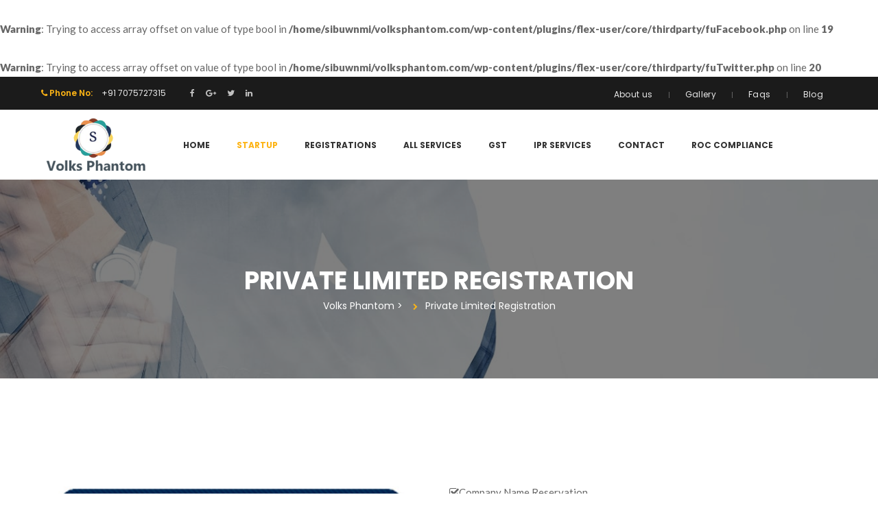

--- FILE ---
content_type: text/html; charset=UTF-8
request_url: https://www.volksphantom.com/private-limited-registration/
body_size: 19178
content:
<br />
<b>Warning</b>:  Trying to access array offset on value of type bool in <b>/home/sibuwnmi/volksphantom.com/wp-content/plugins/flex-user/core/thirdparty/fuFacebook.php</b> on line <b>19</b><br />
<br />
<b>Warning</b>:  Trying to access array offset on value of type bool in <b>/home/sibuwnmi/volksphantom.com/wp-content/plugins/flex-user/core/thirdparty/fuTwitter.php</b> on line <b>20</b><br />
<!DOCTYPE html>
<html lang="en-US">
<head>
<meta charset="UTF-8" />
<meta name="viewport" content="initial-scale=1, width=device-width" />
<link rel="profile" href="http://gmpg.org/xfn/11" />
<link rel="pingback" href="https://www.volksphantom.com/xmlrpc.php" />
<title>Private Limited Registration &#8211; Volks Phantom</title>
<meta name='robots' content='max-image-preview:large' />
<link rel='dns-prefetch' href='//fonts.googleapis.com' />
<link rel="alternate" type="application/rss+xml" title="Volks Phantom &raquo; Feed" href="https://www.volksphantom.com/feed/" />
<link rel="alternate" type="application/rss+xml" title="Volks Phantom &raquo; Comments Feed" href="https://www.volksphantom.com/comments/feed/" />
<link rel="alternate" title="oEmbed (JSON)" type="application/json+oembed" href="https://www.volksphantom.com/wp-json/oembed/1.0/embed?url=https%3A%2F%2Fwww.volksphantom.com%2Fprivate-limited-registration%2F" />
<link rel="alternate" title="oEmbed (XML)" type="text/xml+oembed" href="https://www.volksphantom.com/wp-json/oembed/1.0/embed?url=https%3A%2F%2Fwww.volksphantom.com%2Fprivate-limited-registration%2F&#038;format=xml" />
<style id='wp-img-auto-sizes-contain-inline-css' type='text/css'>
img:is([sizes=auto i],[sizes^="auto," i]){contain-intrinsic-size:3000px 1500px}
/*# sourceURL=wp-img-auto-sizes-contain-inline-css */
</style>
<style id='wp-emoji-styles-inline-css' type='text/css'>

	img.wp-smiley, img.emoji {
		display: inline !important;
		border: none !important;
		box-shadow: none !important;
		height: 1em !important;
		width: 1em !important;
		margin: 0 0.07em !important;
		vertical-align: -0.1em !important;
		background: none !important;
		padding: 0 !important;
	}
/*# sourceURL=wp-emoji-styles-inline-css */
</style>
<style id='classic-theme-styles-inline-css' type='text/css'>
/*! This file is auto-generated */
.wp-block-button__link{color:#fff;background-color:#32373c;border-radius:9999px;box-shadow:none;text-decoration:none;padding:calc(.667em + 2px) calc(1.333em + 2px);font-size:1.125em}.wp-block-file__button{background:#32373c;color:#fff;text-decoration:none}
/*# sourceURL=/wp-includes/css/classic-themes.min.css */
</style>
<link rel='stylesheet' id='contact-form-7-css' href='https://www.volksphantom.com/wp-content/plugins/contact-form-7/includes/css/styles.css?ver=5.7.2'  media='all' />
<link rel='stylesheet' id='rs-plugin-settings-css' href='https://www.volksphantom.com/wp-content/plugins/revslider/public/assets/css/rs6.css?ver=6.3.5'  media='all' />
<style id='rs-plugin-settings-inline-css' type='text/css'>
#rs-demo-id {}
/*# sourceURL=rs-plugin-settings-inline-css */
</style>
<link rel='stylesheet' id='hamburger.css-css' href='https://www.volksphantom.com/wp-content/plugins/wp-responsive-menu/assets/css/wpr-hamburger.css?ver=3.1.4'  media='all' />
<link rel='stylesheet' id='wprmenu.css-css' href='https://www.volksphantom.com/wp-content/plugins/wp-responsive-menu/assets/css/wprmenu.css?ver=3.1.4'  media='all' />
<style id='wprmenu.css-inline-css' type='text/css'>
@media only screen and ( max-width: 768px ) {html body div.wprm-wrapper {overflow: scroll;}html body div.wprm-overlay{ background: rgba(0,0,0,0.83) }#wprmenu_bar {background-image: url();background-size: cover ;background-repeat: repeat;}#wprmenu_bar {background-color: #c92c2c;}html body div#mg-wprm-wrap .wpr_submit .icon.icon-search {color: #ffffff;}#wprmenu_bar .menu_title,#wprmenu_bar .wprmenu_icon_menu {color: #ffffff;}#wprmenu_bar .menu_title {font-size: 20px;font-weight: normal;}#mg-wprm-wrap li.menu-item a {font-size: 15px;text-transform: uppercase;font-weight: normal;}#mg-wprm-wrap li.menu-item-has-children ul.sub-menu a {font-size: 15px;text-transform: uppercase;font-weight: normal;}#mg-wprm-wrap li.current-menu-item > a {background: #d53f3f;}#mg-wprm-wrap li.current-menu-item > a,#mg-wprm-wrap li.current-menu-item span.wprmenu_icon{color: #ffffff !important;}#mg-wprm-wrap {background-color: #c82d2d;}.cbp-spmenu-push-toright,.cbp-spmenu-push-toright .mm-slideout {left: 80% ;}.cbp-spmenu-push-toleft {left: -80% ;}#mg-wprm-wrap.cbp-spmenu-right,#mg-wprm-wrap.cbp-spmenu-left,#mg-wprm-wrap.cbp-spmenu-right.custom,#mg-wprm-wrap.cbp-spmenu-left.custom,.cbp-spmenu-vertical {width: 80%;max-width: 400px;}#mg-wprm-wrap ul#wprmenu_menu_ul li.menu-item a,div#mg-wprm-wrap ul li span.wprmenu_icon {color: #ffffff !important;}#mg-wprm-wrap ul#wprmenu_menu_ul li.menu-item a:hover {background: #d53f3f;color: #ffffff !important;}div#mg-wprm-wrap ul>li:hover>span.wprmenu_icon {color: #ffffff !important;}.wprmenu_bar .hamburger-inner,.wprmenu_bar .hamburger-inner::before,.wprmenu_bar .hamburger-inner::after {background: #ffffff;}.wprmenu_bar .hamburger:hover .hamburger-inner,.wprmenu_bar .hamburger:hover .hamburger-inner::before,.wprmenu_bar .hamburger:hover .hamburger-inner::after {background: #ffffff;}div.wprmenu_bar div.hamburger{padding-right: 6px !important;}#wprmenu_menu.left {width:80%;left: -80%;right: auto;}#wprmenu_menu.right {width:80%;right: -80%;left: auto;}html body div#wprmenu_bar {height : 42px;}#mg-wprm-wrap.cbp-spmenu-left,#mg-wprm-wrap.cbp-spmenu-right,#mg-widgetmenu-wrap.cbp-spmenu-widget-left,#mg-widgetmenu-wrap.cbp-spmenu-widget-right {top: 42px !important;}.wprmenu_bar .hamburger {float: left;}.wprmenu_bar #custom_menu_icon.hamburger {top: 0px;left: 0px;float: left !important;background-color: #cccccc;}.wpr_custom_menu #custom_menu_icon {display: block;}html { padding-top: 42px !important; }#wprmenu_bar,#mg-wprm-wrap { display: block; }div#wpadminbar { position: fixed; }}
/*# sourceURL=wprmenu.css-inline-css */
</style>
<link rel='stylesheet' id='wpr_icons-css' href='https://www.volksphantom.com/wp-content/plugins/wp-responsive-menu/inc/assets/icons/wpr-icons.css?ver=3.1.4'  media='all' />
<link rel='stylesheet' id='buildana-poppins-font-css' href='https://fonts.googleapis.com/css?family=Poppins:100,100i,200,200i,300,300i,400,400i,500,500i,600,600i,700,700i,800,800i,900,900i&#038;subset=latin%2Clatin-ext'  media='all' />
<link rel='stylesheet' id='buildana-lato-font-css' href='https://fonts.googleapis.com/css?family=Lato:400,100,100italic,300,300italic,400italic,700,700italic,900,900italic&#038;subset=latin%2Clatin-ext'  media='all' />
<link rel='stylesheet' id='buildana-arimo-font-css' href='https://fonts.googleapis.com/css?family=Arimo:400,400i,700,700i&#038;subset=latin%2Clatin-ext'  media='all' />
<link rel='stylesheet' id='bootstrap-css' href='https://www.volksphantom.com/wp-content/themes/buildana/assets/css/bootstrap.min.css?ver=6.9'  media='all' />
<link rel='stylesheet' id='bootstrap-select-css-css' href='https://www.volksphantom.com/wp-content/themes/buildana/assets/css/bootstrap-select.css?ver=6.9'  media='all' />
<link rel='stylesheet' id='animation-css' href='https://www.volksphantom.com/wp-content/themes/buildana/assets/css/animate.css?ver=6.9'  media='all' />
<link rel='stylesheet' id='magnific-popup-css-css' href='https://www.volksphantom.com/wp-content/themes/buildana/assets/css/magnific-popup.css?ver=1.0.1'  media='all' />
<link rel='stylesheet' id='font-awesome-css' href='https://www.volksphantom.com/wp-content/themes/buildana/assets/css/font-awesome.min.css?ver=6.9'  media='all' />
<link rel='stylesheet' id='font-stroke-7-icon-css' href='https://www.volksphantom.com/wp-content/themes/buildana/assets/css/pe-icon-7-stroke.css?ver=6.9'  media='all' />
<link rel='stylesheet' id='rt-icon-css' href='https://www.volksphantom.com/wp-content/themes/buildana/assets/css/rt-icon.css?ver=6.9'  media='all' />
<link rel='stylesheet' id='flaticon-icon-css' href='https://www.volksphantom.com/wp-content/themes/buildana/assets/css/flaticon.css?ver=6.9'  media='all' />
<link rel='stylesheet' id='buildana-style-css' href='https://www.volksphantom.com/wp-content/themes/buildana/style.css?ver=6.9'  media='all' />
<link rel='stylesheet' id='buildana-static-css' href='https://www.volksphantom.com/wp-content/themes/buildana/assets/css/static.css?ver=6.9'  media='all' />
<link rel='stylesheet' id='custom-dynamic-css' href='https://www.volksphantom.com/wp-content/themes/buildana/assets/css/custom-dynamic.css?ver=6.9'  media='all' />
<style id='custom-dynamic-inline-css' type='text/css'>
        
/*# sourceURL=custom-dynamic-inline-css */
</style>
<link rel='stylesheet' id='wpjuststartit-widget_cart_search_scripts-css' href='https://www.volksphantom.com/wp-content/themes/buildana/inc/widgets/cart_search/cart_search.css?ver=6.9'  media='all' />
<link rel='stylesheet' id='newsletter-css' href='https://www.volksphantom.com/wp-content/plugins/newsletter/style.css?ver=7.5.9'  media='all' />
<link rel='stylesheet' id='joinchat-css' href='https://www.volksphantom.com/wp-content/plugins/creame-whatsapp-me/public/css/joinchat.min.css?ver=4.1.14'  media='all' />
<style id='joinchat-inline-css' type='text/css'>
.joinchat{ --red:37; --green:211; --blue:102; }
/*# sourceURL=joinchat-inline-css */
</style>
<link rel='stylesheet' id='js_composer_front-css' href='https://www.volksphantom.com/wp-content/plugins/js_composer/assets/css/js_composer.min.css?ver=6.5.0'  media='all' />
<script type="text/javascript" id="plugin-config.js-js-extra">
/* <![CDATA[ */
var plugin_config = {"dev_mode":""};
//# sourceURL=plugin-config.js-js-extra
/* ]]> */
</script>
<script  src="https://www.volksphantom.com/wp-content/plugins/flex-user/boot//assets/js/plugin-config.js?ver=1.0.0" id="plugin-config.js-js"></script>
<script  src="https://www.volksphantom.com/wp-includes/js/jquery/jquery.min.js?ver=3.7.1" id="jquery-core-js"></script>
<script  src="https://www.volksphantom.com/wp-includes/js/jquery/jquery-migrate.min.js?ver=3.4.1" id="jquery-migrate-js"></script>
<script  src="https://www.volksphantom.com/wp-content/plugins/revslider/public/assets/js/rbtools.min.js?ver=6.3.5" id="tp-tools-js"></script>
<script  src="https://www.volksphantom.com/wp-content/plugins/revslider/public/assets/js/rs6.min.js?ver=6.3.5" id="revmin-js"></script>
<script  src="https://www.volksphantom.com/wp-content/plugins/ef4-Framework/frameworks/cmssuperheroes/assets/js/modernizr.min.js?ver=6.9" id="modernizr-js"></script>
<script  src="https://www.volksphantom.com/wp-content/plugins/wp-responsive-menu/assets/js/jquery.touchSwipe.min.js?ver=3.1.4" id="touchSwipe-js"></script>
<script type="text/javascript" id="wprmenu.js-js-extra">
/* <![CDATA[ */
var wprmenu = {"zooming":"","from_width":"768","push_width":"400","menu_width":"80","parent_click":"","swipe":"","enable_overlay":"1"};
//# sourceURL=wprmenu.js-js-extra
/* ]]> */
</script>
<script  src="https://www.volksphantom.com/wp-content/plugins/wp-responsive-menu/assets/js/wprmenu.js?ver=3.1.4" id="wprmenu.js-js"></script>
<script  src="https://www.volksphantom.com/wp-content/themes/buildana/assets/js/bootstrap.min.js?ver=3.3.2" id="bootstrap-js"></script>
<script  src="https://www.volksphantom.com/wp-content/plugins/ef4-Framework/assets2/plugins/bootstrap-select/js/bootstrap-select.js?ver=6.9" id="bootstrap-select-js"></script>
<link rel="https://api.w.org/" href="https://www.volksphantom.com/wp-json/" /><link rel="alternate" title="JSON" type="application/json" href="https://www.volksphantom.com/wp-json/wp/v2/pages/1094" /><link rel="EditURI" type="application/rsd+xml" title="RSD" href="https://www.volksphantom.com/xmlrpc.php?rsd" />
<meta name="generator" content="WordPress 6.9" />
<link rel="canonical" href="https://www.volksphantom.com/private-limited-registration/" />
<link rel='shortlink' href='https://www.volksphantom.com/?p=1094' />
<style type="text/css">.recentcomments a{display:inline !important;padding:0 !important;margin:0 !important;}</style><meta name="generator" content="Powered by WPBakery Page Builder - drag and drop page builder for WordPress."/>
<meta name="generator" content="Powered by Slider Revolution 6.3.5 - responsive, Mobile-Friendly Slider Plugin for WordPress with comfortable drag and drop interface." />
<link rel="icon" href="https://www.volksphantom.com/wp-content/uploads/2021/01/favicon.png" sizes="32x32" />
<link rel="icon" href="https://www.volksphantom.com/wp-content/uploads/2021/01/favicon.png" sizes="192x192" />
<link rel="apple-touch-icon" href="https://www.volksphantom.com/wp-content/uploads/2021/01/favicon.png" />
<meta name="msapplication-TileImage" content="https://www.volksphantom.com/wp-content/uploads/2021/01/favicon.png" />
<script >function setREVStartSize(e){
			//window.requestAnimationFrame(function() {				 
				window.RSIW = window.RSIW===undefined ? window.innerWidth : window.RSIW;	
				window.RSIH = window.RSIH===undefined ? window.innerHeight : window.RSIH;	
				try {								
					var pw = document.getElementById(e.c).parentNode.offsetWidth,
						newh;
					pw = pw===0 || isNaN(pw) ? window.RSIW : pw;
					e.tabw = e.tabw===undefined ? 0 : parseInt(e.tabw);
					e.thumbw = e.thumbw===undefined ? 0 : parseInt(e.thumbw);
					e.tabh = e.tabh===undefined ? 0 : parseInt(e.tabh);
					e.thumbh = e.thumbh===undefined ? 0 : parseInt(e.thumbh);
					e.tabhide = e.tabhide===undefined ? 0 : parseInt(e.tabhide);
					e.thumbhide = e.thumbhide===undefined ? 0 : parseInt(e.thumbhide);
					e.mh = e.mh===undefined || e.mh=="" || e.mh==="auto" ? 0 : parseInt(e.mh,0);		
					if(e.layout==="fullscreen" || e.l==="fullscreen") 						
						newh = Math.max(e.mh,window.RSIH);					
					else{					
						e.gw = Array.isArray(e.gw) ? e.gw : [e.gw];
						for (var i in e.rl) if (e.gw[i]===undefined || e.gw[i]===0) e.gw[i] = e.gw[i-1];					
						e.gh = e.el===undefined || e.el==="" || (Array.isArray(e.el) && e.el.length==0)? e.gh : e.el;
						e.gh = Array.isArray(e.gh) ? e.gh : [e.gh];
						for (var i in e.rl) if (e.gh[i]===undefined || e.gh[i]===0) e.gh[i] = e.gh[i-1];
											
						var nl = new Array(e.rl.length),
							ix = 0,						
							sl;					
						e.tabw = e.tabhide>=pw ? 0 : e.tabw;
						e.thumbw = e.thumbhide>=pw ? 0 : e.thumbw;
						e.tabh = e.tabhide>=pw ? 0 : e.tabh;
						e.thumbh = e.thumbhide>=pw ? 0 : e.thumbh;					
						for (var i in e.rl) nl[i] = e.rl[i]<window.RSIW ? 0 : e.rl[i];
						sl = nl[0];									
						for (var i in nl) if (sl>nl[i] && nl[i]>0) { sl = nl[i]; ix=i;}															
						var m = pw>(e.gw[ix]+e.tabw+e.thumbw) ? 1 : (pw-(e.tabw+e.thumbw)) / (e.gw[ix]);					
						newh =  (e.gh[ix] * m) + (e.tabh + e.thumbh);
					}				
					if(window.rs_init_css===undefined) window.rs_init_css = document.head.appendChild(document.createElement("style"));					
					document.getElementById(e.c).height = newh+"px";
					window.rs_init_css.innerHTML += "#"+e.c+"_wrapper { height: "+newh+"px }";				
				} catch(e){
					console.log("Failure at Presize of Slider:" + e)
				}					   
			//});
		  };</script>
		<style type="text/css" id="wp-custom-css">
			.menu-is-open .header__navigation a,
#nav-toggle {
   color: #333333;
}		</style>
		<style type="text/css" title="dynamic-css" class="options-output">#cshero-header-navigation .main-navigation ul.nav-menu > li > a{opacity: 1;visibility: visible;-webkit-transition: opacity 0.24s ease-in-out;-moz-transition: opacity 0.24s ease-in-out;transition: opacity 0.24s ease-in-out;}.wf-loading #cshero-header-navigation .main-navigation ul.nav-menu > li > a,{opacity: 0;}.ie.wf-loading #cshero-header-navigation .main-navigation ul.nav-menu > li > a,{visibility: hidden;}.page-title{background-image:url('https://www.volksphantom.com/wp-content/uploads/2021/01/ban1_h2.jpg');}.page-title .page-title-text h2{opacity: 1;visibility: visible;-webkit-transition: opacity 0.24s ease-in-out;-moz-transition: opacity 0.24s ease-in-out;transition: opacity 0.24s ease-in-out;}.wf-loading .page-title .page-title-text h2,{opacity: 0;}.ie.wf-loading .page-title .page-title-text h2,{visibility: hidden;}.breadcrumb-text,.breadcrumb-text a,.breadcrumb-text span,.page-title.layout-5 .brc-wrap,.page-title.layout-6 .brc-wrap{opacity: 1;visibility: visible;-webkit-transition: opacity 0.24s ease-in-out;-moz-transition: opacity 0.24s ease-in-out;transition: opacity 0.24s ease-in-out;}.wf-loading .breadcrumb-text,.breadcrumb-text a,.breadcrumb-text span,.page-title.layout-5 .brc-wrap,.page-title.layout-6 .brc-wrap,{opacity: 0;}.ie.wf-loading .breadcrumb-text,.breadcrumb-text a,.breadcrumb-text span,.page-title.layout-5 .brc-wrap,.page-title.layout-6 .brc-wrap,{visibility: hidden;}body,body.ds{opacity: 1;visibility: visible;-webkit-transition: opacity 0.24s ease-in-out;-moz-transition: opacity 0.24s ease-in-out;transition: opacity 0.24s ease-in-out;}.wf-loading body,body.ds,{opacity: 0;}.ie.wf-loading body,body.ds,{visibility: hidden;}h1{opacity: 1;visibility: visible;-webkit-transition: opacity 0.24s ease-in-out;-moz-transition: opacity 0.24s ease-in-out;transition: opacity 0.24s ease-in-out;}.wf-loading h1,{opacity: 0;}.ie.wf-loading h1,{visibility: hidden;}h2{opacity: 1;visibility: visible;-webkit-transition: opacity 0.24s ease-in-out;-moz-transition: opacity 0.24s ease-in-out;transition: opacity 0.24s ease-in-out;}.wf-loading h2,{opacity: 0;}.ie.wf-loading h2,{visibility: hidden;}h3{opacity: 1;visibility: visible;-webkit-transition: opacity 0.24s ease-in-out;-moz-transition: opacity 0.24s ease-in-out;transition: opacity 0.24s ease-in-out;}.wf-loading h3,{opacity: 0;}.ie.wf-loading h3,{visibility: hidden;}h4{opacity: 1;visibility: visible;-webkit-transition: opacity 0.24s ease-in-out;-moz-transition: opacity 0.24s ease-in-out;transition: opacity 0.24s ease-in-out;}.wf-loading h4,{opacity: 0;}.ie.wf-loading h4,{visibility: hidden;}h5{opacity: 1;visibility: visible;-webkit-transition: opacity 0.24s ease-in-out;-moz-transition: opacity 0.24s ease-in-out;transition: opacity 0.24s ease-in-out;}.wf-loading h5,{opacity: 0;}.ie.wf-loading h5,{visibility: hidden;}h6{opacity: 1;visibility: visible;-webkit-transition: opacity 0.24s ease-in-out;-moz-transition: opacity 0.24s ease-in-out;transition: opacity 0.24s ease-in-out;}.wf-loading h6,{opacity: 0;}.ie.wf-loading h6,{visibility: hidden;}.wc-product-wrap{background-color:#fbfcfc;}</style><style type="text/css" data-type="vc_shortcodes-custom-css">.vc_custom_1617342577956{border-radius: 10px !important;}</style><noscript><style> .wpb_animate_when_almost_visible { opacity: 1; }</style></noscript><style id='global-styles-inline-css' type='text/css'>
:root{--wp--preset--aspect-ratio--square: 1;--wp--preset--aspect-ratio--4-3: 4/3;--wp--preset--aspect-ratio--3-4: 3/4;--wp--preset--aspect-ratio--3-2: 3/2;--wp--preset--aspect-ratio--2-3: 2/3;--wp--preset--aspect-ratio--16-9: 16/9;--wp--preset--aspect-ratio--9-16: 9/16;--wp--preset--color--black: #000000;--wp--preset--color--cyan-bluish-gray: #abb8c3;--wp--preset--color--white: #ffffff;--wp--preset--color--pale-pink: #f78da7;--wp--preset--color--vivid-red: #cf2e2e;--wp--preset--color--luminous-vivid-orange: #ff6900;--wp--preset--color--luminous-vivid-amber: #fcb900;--wp--preset--color--light-green-cyan: #7bdcb5;--wp--preset--color--vivid-green-cyan: #00d084;--wp--preset--color--pale-cyan-blue: #8ed1fc;--wp--preset--color--vivid-cyan-blue: #0693e3;--wp--preset--color--vivid-purple: #9b51e0;--wp--preset--gradient--vivid-cyan-blue-to-vivid-purple: linear-gradient(135deg,rgb(6,147,227) 0%,rgb(155,81,224) 100%);--wp--preset--gradient--light-green-cyan-to-vivid-green-cyan: linear-gradient(135deg,rgb(122,220,180) 0%,rgb(0,208,130) 100%);--wp--preset--gradient--luminous-vivid-amber-to-luminous-vivid-orange: linear-gradient(135deg,rgb(252,185,0) 0%,rgb(255,105,0) 100%);--wp--preset--gradient--luminous-vivid-orange-to-vivid-red: linear-gradient(135deg,rgb(255,105,0) 0%,rgb(207,46,46) 100%);--wp--preset--gradient--very-light-gray-to-cyan-bluish-gray: linear-gradient(135deg,rgb(238,238,238) 0%,rgb(169,184,195) 100%);--wp--preset--gradient--cool-to-warm-spectrum: linear-gradient(135deg,rgb(74,234,220) 0%,rgb(151,120,209) 20%,rgb(207,42,186) 40%,rgb(238,44,130) 60%,rgb(251,105,98) 80%,rgb(254,248,76) 100%);--wp--preset--gradient--blush-light-purple: linear-gradient(135deg,rgb(255,206,236) 0%,rgb(152,150,240) 100%);--wp--preset--gradient--blush-bordeaux: linear-gradient(135deg,rgb(254,205,165) 0%,rgb(254,45,45) 50%,rgb(107,0,62) 100%);--wp--preset--gradient--luminous-dusk: linear-gradient(135deg,rgb(255,203,112) 0%,rgb(199,81,192) 50%,rgb(65,88,208) 100%);--wp--preset--gradient--pale-ocean: linear-gradient(135deg,rgb(255,245,203) 0%,rgb(182,227,212) 50%,rgb(51,167,181) 100%);--wp--preset--gradient--electric-grass: linear-gradient(135deg,rgb(202,248,128) 0%,rgb(113,206,126) 100%);--wp--preset--gradient--midnight: linear-gradient(135deg,rgb(2,3,129) 0%,rgb(40,116,252) 100%);--wp--preset--font-size--small: 13px;--wp--preset--font-size--medium: 20px;--wp--preset--font-size--large: 36px;--wp--preset--font-size--x-large: 42px;--wp--preset--spacing--20: 0.44rem;--wp--preset--spacing--30: 0.67rem;--wp--preset--spacing--40: 1rem;--wp--preset--spacing--50: 1.5rem;--wp--preset--spacing--60: 2.25rem;--wp--preset--spacing--70: 3.38rem;--wp--preset--spacing--80: 5.06rem;--wp--preset--shadow--natural: 6px 6px 9px rgba(0, 0, 0, 0.2);--wp--preset--shadow--deep: 12px 12px 50px rgba(0, 0, 0, 0.4);--wp--preset--shadow--sharp: 6px 6px 0px rgba(0, 0, 0, 0.2);--wp--preset--shadow--outlined: 6px 6px 0px -3px rgb(255, 255, 255), 6px 6px rgb(0, 0, 0);--wp--preset--shadow--crisp: 6px 6px 0px rgb(0, 0, 0);}:where(.is-layout-flex){gap: 0.5em;}:where(.is-layout-grid){gap: 0.5em;}body .is-layout-flex{display: flex;}.is-layout-flex{flex-wrap: wrap;align-items: center;}.is-layout-flex > :is(*, div){margin: 0;}body .is-layout-grid{display: grid;}.is-layout-grid > :is(*, div){margin: 0;}:where(.wp-block-columns.is-layout-flex){gap: 2em;}:where(.wp-block-columns.is-layout-grid){gap: 2em;}:where(.wp-block-post-template.is-layout-flex){gap: 1.25em;}:where(.wp-block-post-template.is-layout-grid){gap: 1.25em;}.has-black-color{color: var(--wp--preset--color--black) !important;}.has-cyan-bluish-gray-color{color: var(--wp--preset--color--cyan-bluish-gray) !important;}.has-white-color{color: var(--wp--preset--color--white) !important;}.has-pale-pink-color{color: var(--wp--preset--color--pale-pink) !important;}.has-vivid-red-color{color: var(--wp--preset--color--vivid-red) !important;}.has-luminous-vivid-orange-color{color: var(--wp--preset--color--luminous-vivid-orange) !important;}.has-luminous-vivid-amber-color{color: var(--wp--preset--color--luminous-vivid-amber) !important;}.has-light-green-cyan-color{color: var(--wp--preset--color--light-green-cyan) !important;}.has-vivid-green-cyan-color{color: var(--wp--preset--color--vivid-green-cyan) !important;}.has-pale-cyan-blue-color{color: var(--wp--preset--color--pale-cyan-blue) !important;}.has-vivid-cyan-blue-color{color: var(--wp--preset--color--vivid-cyan-blue) !important;}.has-vivid-purple-color{color: var(--wp--preset--color--vivid-purple) !important;}.has-black-background-color{background-color: var(--wp--preset--color--black) !important;}.has-cyan-bluish-gray-background-color{background-color: var(--wp--preset--color--cyan-bluish-gray) !important;}.has-white-background-color{background-color: var(--wp--preset--color--white) !important;}.has-pale-pink-background-color{background-color: var(--wp--preset--color--pale-pink) !important;}.has-vivid-red-background-color{background-color: var(--wp--preset--color--vivid-red) !important;}.has-luminous-vivid-orange-background-color{background-color: var(--wp--preset--color--luminous-vivid-orange) !important;}.has-luminous-vivid-amber-background-color{background-color: var(--wp--preset--color--luminous-vivid-amber) !important;}.has-light-green-cyan-background-color{background-color: var(--wp--preset--color--light-green-cyan) !important;}.has-vivid-green-cyan-background-color{background-color: var(--wp--preset--color--vivid-green-cyan) !important;}.has-pale-cyan-blue-background-color{background-color: var(--wp--preset--color--pale-cyan-blue) !important;}.has-vivid-cyan-blue-background-color{background-color: var(--wp--preset--color--vivid-cyan-blue) !important;}.has-vivid-purple-background-color{background-color: var(--wp--preset--color--vivid-purple) !important;}.has-black-border-color{border-color: var(--wp--preset--color--black) !important;}.has-cyan-bluish-gray-border-color{border-color: var(--wp--preset--color--cyan-bluish-gray) !important;}.has-white-border-color{border-color: var(--wp--preset--color--white) !important;}.has-pale-pink-border-color{border-color: var(--wp--preset--color--pale-pink) !important;}.has-vivid-red-border-color{border-color: var(--wp--preset--color--vivid-red) !important;}.has-luminous-vivid-orange-border-color{border-color: var(--wp--preset--color--luminous-vivid-orange) !important;}.has-luminous-vivid-amber-border-color{border-color: var(--wp--preset--color--luminous-vivid-amber) !important;}.has-light-green-cyan-border-color{border-color: var(--wp--preset--color--light-green-cyan) !important;}.has-vivid-green-cyan-border-color{border-color: var(--wp--preset--color--vivid-green-cyan) !important;}.has-pale-cyan-blue-border-color{border-color: var(--wp--preset--color--pale-cyan-blue) !important;}.has-vivid-cyan-blue-border-color{border-color: var(--wp--preset--color--vivid-cyan-blue) !important;}.has-vivid-purple-border-color{border-color: var(--wp--preset--color--vivid-purple) !important;}.has-vivid-cyan-blue-to-vivid-purple-gradient-background{background: var(--wp--preset--gradient--vivid-cyan-blue-to-vivid-purple) !important;}.has-light-green-cyan-to-vivid-green-cyan-gradient-background{background: var(--wp--preset--gradient--light-green-cyan-to-vivid-green-cyan) !important;}.has-luminous-vivid-amber-to-luminous-vivid-orange-gradient-background{background: var(--wp--preset--gradient--luminous-vivid-amber-to-luminous-vivid-orange) !important;}.has-luminous-vivid-orange-to-vivid-red-gradient-background{background: var(--wp--preset--gradient--luminous-vivid-orange-to-vivid-red) !important;}.has-very-light-gray-to-cyan-bluish-gray-gradient-background{background: var(--wp--preset--gradient--very-light-gray-to-cyan-bluish-gray) !important;}.has-cool-to-warm-spectrum-gradient-background{background: var(--wp--preset--gradient--cool-to-warm-spectrum) !important;}.has-blush-light-purple-gradient-background{background: var(--wp--preset--gradient--blush-light-purple) !important;}.has-blush-bordeaux-gradient-background{background: var(--wp--preset--gradient--blush-bordeaux) !important;}.has-luminous-dusk-gradient-background{background: var(--wp--preset--gradient--luminous-dusk) !important;}.has-pale-ocean-gradient-background{background: var(--wp--preset--gradient--pale-ocean) !important;}.has-electric-grass-gradient-background{background: var(--wp--preset--gradient--electric-grass) !important;}.has-midnight-gradient-background{background: var(--wp--preset--gradient--midnight) !important;}.has-small-font-size{font-size: var(--wp--preset--font-size--small) !important;}.has-medium-font-size{font-size: var(--wp--preset--font-size--medium) !important;}.has-large-font-size{font-size: var(--wp--preset--font-size--large) !important;}.has-x-large-font-size{font-size: var(--wp--preset--font-size--x-large) !important;}
/*# sourceURL=global-styles-inline-css */
</style>
<link rel='stylesheet' id='vc_animate-css-css' href='https://www.volksphantom.com/wp-content/plugins/js_composer/assets/lib/bower/animate-css/animate.min.css?ver=6.5.0'  media='all' />
<link rel='stylesheet' id='ef4-front-css' href='https://www.volksphantom.com/wp-content/plugins/ef4-Framework/assets2/css/public.css?ver=6.9'  media='all' />
</head>
<body class="wp-singular page-template-default page page-id-1094 wp-theme-buildana wpb-js-composer js-comp-ver-6.5.0 vc_responsive">
<div id="page" class="hfeed site ">
	<header id="masthead" class="site-header header-layout3">
		<div class="header-top layout2">
    <div class="container-fullwidth">
        <div class="header-top-wrap clearfix">
                        <div class="header-top-left">
                <aside id="text-3" class="widget widget_text">			<div class="textwidget"><div class="contact-info-top"><i class="fa fa-phone"></i><span class="lbl">Phone No:</span> +91 7075727315</div>
</div>
		</aside><aside id="cms_socials_widget-2" class=" widget widget_cms_socials_widget"><ul class='cms-socials'><li><a target="_blank" href="https://www.facebook.com/volksphantom.ip"><i class="fa fa-facebook"></i></a></li><li><a target="_blank" href="#"><i class="fa fa-google-plus"></i></a></li><li><a target="_blank" href="#"><i class="fa fa-twitter"></i></a></li><li><a target="_blank" href="https://www.linkedin.com/company/13606132/admin/"><i class="fa fa-linkedin"></i></a></li></ul></aside>            </div>
                                    <div class="header-top-right hidden-xs">
                <aside id="nav_menu-1" class="widget widget_nav_menu"><div class="menu-header-top-menu-container"><ul id="menu-header-top-menu" class="menu"><li id="menu-item-928" class="menu-item menu-item-type-post_type menu-item-object-page menu-item-928"><a href="https://www.volksphantom.com/about/">About us</a></li>
<li id="menu-item-1032" class="menu-item menu-item-type-post_type menu-item-object-page menu-item-1032"><a href="https://www.volksphantom.com/gallery/">Gallery</a></li>
<li id="menu-item-1031" class="menu-item menu-item-type-post_type menu-item-object-page menu-item-1031"><a href="https://www.volksphantom.com/faqs/">Faqs</a></li>
<li id="menu-item-927" class="menu-item menu-item-type-post_type menu-item-object-page menu-item-927"><a href="https://www.volksphantom.com/blog-list-full-width/">Blog</a></li>
</ul></div></aside>            </div>
                    </div>
    </div>
</div>
 <div id="cshero-header" class="cshero-main-header sticky-desktop">
    <div class="main-header-wrap">
        <div class="container">
            <div class="main-header-outer">
                <div id="cshero-header-logo" class="site-branding">
                    <div class="main_logo has-sticky-logo"><a class="main-logo" href="https://www.volksphantom.com/"><img alt="Volks Phantom" src="https://www.volksphantom.com/wp-content/uploads/2021/01/logo.png"></a></div><div class="sticky_logo"><a href="https://www.volksphantom.com/"><img alt="Volks Phantom" src="https://www.volksphantom.com/wp-content/uploads/2021/01/logo.png"></a></div>                    <button type="button" class="navbar-toggle collapsed" data-toggle="collapse" data-target="#site-navigation" aria-expanded="false">
                        <span class="icon-bar"></span>
                        <span class="icon-bar"></span>
                        <span class="icon-bar"></span>
                    </button> 
                </div>
                <div id="cshero-header-navigation" class="header-navigation">
                    <nav id="site-navigation" class="collapse main-navigation">
                        <div class="menu-new-menu-container"><ul id="menu-new-menu" class="nav-menu menu-main-menu"><li id="menu-item-918" class="menu-item menu-item-type-post_type menu-item-object-page menu-item-home menu-item-918"><a href="https://www.volksphantom.com/">Home</a></li>
<li id="menu-item-921" class="menu-item menu-item-type-custom menu-item-object-custom current-menu-ancestor menu-item-has-children menu-item-921"><a href="#">Startup</a>
<ul class="sub-menu">
	<li id="menu-item-934" class="menu-item menu-item-type-post_type menu-item-object-page current-menu-ancestor current-menu-parent current_page_parent current_page_ancestor menu-item-has-children menu-item-934"><a href="https://www.volksphantom.com/company-registration/">Company Registration</a>
	<ul class="sub-menu">
		<li id="menu-item-1105" class="menu-item menu-item-type-post_type menu-item-object-page menu-item-1105"><a href="https://www.volksphantom.com/public-registration-limited/">Public  Limited Registration</a></li>
		<li id="menu-item-1102" class="menu-item menu-item-type-post_type menu-item-object-page current-menu-item page_item page-item-1094 current_page_item menu-item-1102"><a href="https://www.volksphantom.com/private-limited-registration/" aria-current="page">Private Limited Registration</a></li>
		<li id="menu-item-1103" class="menu-item menu-item-type-post_type menu-item-object-page menu-item-1103"><a href="https://www.volksphantom.com/one-person-company-registration/">One Person Company Registration</a></li>
		<li id="menu-item-1104" class="menu-item menu-item-type-post_type menu-item-object-page menu-item-1104"><a href="https://www.volksphantom.com/producer-company/">Producer Company</a></li>
	</ul>
</li>
	<li id="menu-item-933" class="menu-item menu-item-type-post_type menu-item-object-page menu-item-has-children menu-item-933"><a href="https://www.volksphantom.com/partnership-firm/">Partnership Firm</a>
	<ul class="sub-menu">
		<li id="menu-item-1110" class="menu-item menu-item-type-post_type menu-item-object-page menu-item-1110"><a href="https://www.volksphantom.com/partnership-firm-registration/">partnership firm registration</a></li>
		<li id="menu-item-1111" class="menu-item menu-item-type-post_type menu-item-object-page menu-item-1111"><a href="https://www.volksphantom.com/llp-registration/">llp registration</a></li>
	</ul>
</li>
	<li id="menu-item-952" class="menu-item menu-item-type-post_type menu-item-object-page menu-item-has-children menu-item-952"><a href="https://www.volksphantom.com/ngo/">NGO</a>
	<ul class="sub-menu">
		<li id="menu-item-1126" class="menu-item menu-item-type-post_type menu-item-object-page menu-item-1126"><a href="https://www.volksphantom.com/ngo-registration/">ngo registration</a></li>
		<li id="menu-item-1125" class="menu-item menu-item-type-post_type menu-item-object-page menu-item-1125"><a href="https://www.volksphantom.com/section-foundation/">section foundation</a></li>
		<li id="menu-item-1124" class="menu-item menu-item-type-post_type menu-item-object-page menu-item-1124"><a href="https://www.volksphantom.com/cooperative-section-registration/">cooperative society registration</a></li>
		<li id="menu-item-1123" class="menu-item menu-item-type-post_type menu-item-object-page menu-item-1123"><a href="https://www.volksphantom.com/trust-registration/">trust registration</a></li>
	</ul>
</li>
	<li id="menu-item-951" class="menu-item menu-item-type-post_type menu-item-object-page menu-item-951"><a href="https://www.volksphantom.com/sole-proprietor-registration/">Sole Proprietor Registration</a></li>
	<li id="menu-item-950" class="menu-item menu-item-type-post_type menu-item-object-page menu-item-950"><a href="https://www.volksphantom.com/nidhi-company-registration/">Nidhi Company Registration</a></li>
	<li id="menu-item-949" class="menu-item menu-item-type-post_type menu-item-object-page menu-item-949"><a href="https://www.volksphantom.com/foreign-company-subsidiary-registration/">Foreign Company Registration</a></li>
	<li id="menu-item-948" class="menu-item menu-item-type-post_type menu-item-object-page menu-item-948"><a href="https://www.volksphantom.com/nbfc-registration/">NBFC Registration</a></li>
	<li id="menu-item-947" class="menu-item menu-item-type-post_type menu-item-object-page menu-item-947"><a href="https://www.volksphantom.com/liaison-office-india/">Liaison Office India</a></li>
</ul>
</li>
<li id="menu-item-922" class="menu-item menu-item-type-custom menu-item-object-custom menu-item-has-children menu-item-922"><a href="#">Registrations</a>
<ul class="sub-menu">
	<li id="menu-item-1068" class="menu-item menu-item-type-post_type menu-item-object-page menu-item-1068"><a href="https://www.volksphantom.com/gst-registration/">GST Registration</a></li>
	<li id="menu-item-1067" class="menu-item menu-item-type-post_type menu-item-object-page menu-item-1067"><a href="https://www.volksphantom.com/startup-india-registration/">Startup India Registration</a></li>
	<li id="menu-item-1066" class="menu-item menu-item-type-post_type menu-item-object-page menu-item-1066"><a href="https://www.volksphantom.com/trademark-registration/">Trademark Registration</a></li>
	<li id="menu-item-1065" class="menu-item menu-item-type-post_type menu-item-object-page menu-item-1065"><a href="https://www.volksphantom.com/copyright-registration/">Copyright Registration</a></li>
	<li id="menu-item-1064" class="menu-item menu-item-type-post_type menu-item-object-page menu-item-1064"><a href="https://www.volksphantom.com/patent-registration/">Patent Registration</a></li>
	<li id="menu-item-1063" class="menu-item menu-item-type-post_type menu-item-object-page menu-item-1063"><a href="https://www.volksphantom.com/iso-registration/">ISO Registration</a></li>
	<li id="menu-item-1062" class="menu-item menu-item-type-post_type menu-item-object-page menu-item-1062"><a href="https://www.volksphantom.com/import-export-code-iec/">Import Export Code IEC</a></li>
	<li id="menu-item-1061" class="menu-item menu-item-type-post_type menu-item-object-page menu-item-1061"><a href="https://www.volksphantom.com/pf-esi-registration/">PF ESI Registration</a></li>
	<li id="menu-item-1060" class="menu-item menu-item-type-post_type menu-item-object-page menu-item-1060"><a href="https://www.volksphantom.com/food-license-fssai-registration/">Food License FSSAI Registration</a></li>
	<li id="menu-item-1059" class="menu-item menu-item-type-post_type menu-item-object-page menu-item-1059"><a href="https://www.volksphantom.com/msme-registration-udyog-aadhaar/">MSME Registration Udyog Aadhaar</a></li>
	<li id="menu-item-1058" class="menu-item menu-item-type-post_type menu-item-object-page menu-item-1058"><a href="https://www.volksphantom.com/income-tax-exemption-80g-12a-registration/">Income Tax Exemption 80G 12A Registration</a></li>
	<li id="menu-item-1057" class="menu-item menu-item-type-post_type menu-item-object-page menu-item-1057"><a href="https://www.volksphantom.com/dot-osp-license/">DOT OSP License</a></li>
</ul>
</li>
<li id="menu-item-923" class="menu-item menu-item-type-custom menu-item-object-custom menu-item-has-children menu-item-923"><a href="#">All Services</a>
<ul class="sub-menu">
	<li id="menu-item-1136" class="menu-item menu-item-type-post_type menu-item-object-page menu-item-1136"><a href="https://www.volksphantom.com/director-kyc/">director kyc</a></li>
	<li id="menu-item-1137" class="menu-item menu-item-type-post_type menu-item-object-page menu-item-1137"><a href="https://www.volksphantom.com/gst-return/">gst return</a></li>
	<li id="menu-item-1138" class="menu-item menu-item-type-post_type menu-item-object-page menu-item-1138"><a href="https://www.volksphantom.com/income-tax-return/">income tax return</a></li>
	<li id="menu-item-1139" class="menu-item menu-item-type-post_type menu-item-object-page menu-item-1139"><a href="https://www.volksphantom.com/roc-compliance/">roc compliance</a></li>
	<li id="menu-item-1144" class="menu-item menu-item-type-post_type menu-item-object-page menu-item-1144"><a href="https://www.volksphantom.com/digital-signature-certificate/">digital signature certificate</a></li>
	<li id="menu-item-1151" class="menu-item menu-item-type-post_type menu-item-object-page menu-item-1151"><a href="https://www.volksphantom.com/e-form-active-inc-22a/">e form active  inc 22a</a></li>
	<li id="menu-item-1150" class="menu-item menu-item-type-post_type menu-item-object-page menu-item-1150"><a href="https://www.volksphantom.com/chartered-accountent-consultation/">chartered accountent  consultation</a></li>
</ul>
</li>
<li id="menu-item-924" class="menu-item menu-item-type-custom menu-item-object-custom menu-item-has-children menu-item-924"><a href="#">GST</a>
<ul class="sub-menu">
	<li id="menu-item-1157" class="menu-item menu-item-type-post_type menu-item-object-page menu-item-1157"><a href="https://www.volksphantom.com/gst-registration/">GST Registration</a></li>
	<li id="menu-item-1156" class="menu-item menu-item-type-post_type menu-item-object-page menu-item-1156"><a href="https://www.volksphantom.com/gst-return/">gst return</a></li>
</ul>
</li>
<li id="menu-item-925" class="menu-item menu-item-type-custom menu-item-object-custom menu-item-has-children menu-item-925"><a href="#">IPR Services</a>
<ul class="sub-menu">
	<li id="menu-item-1796" class="menu-item menu-item-type-post_type menu-item-object-page menu-item-1796"><a href="https://www.volksphantom.com/trademark-registration/">Trademark Registration</a></li>
	<li id="menu-item-1794" class="menu-item menu-item-type-post_type menu-item-object-page menu-item-1794"><a href="https://www.volksphantom.com/patent-registration/">Patent Registration</a></li>
	<li id="menu-item-1797" class="menu-item menu-item-type-post_type menu-item-object-page menu-item-1797"><a href="https://www.volksphantom.com/copyright-registration/">Copyright Registration</a></li>
</ul>
</li>
<li id="menu-item-920" class="menu-item menu-item-type-post_type menu-item-object-page menu-item-920"><a href="https://www.volksphantom.com/contact/">Contact</a></li>
<li id="menu-item-1145" class="menu-item menu-item-type-post_type menu-item-object-page menu-item-1145"><a href="https://www.volksphantom.com/roc-compliance/">roc compliance</a></li>
</ul></div>                    </nav> 
                </div>
                                <div class="header-cart-search hidden-xs hidden-sm hidden-md">
                    
        <div class="widget widget_cart_search_wrap ">
            
                        <div class="header-search-cart cshero-header-cart-search clearfix">
                                            </div>
                                </div>
        
                </div>
                            </div>
        </div>
    </div>
</div>  	</header><!-- #masthead -->
        <div id="page-title" class="page-title layout-1">
        <div class="bg-overlay"></div>
        <div class="container">
            <div class="row">
                                    <div id="page-title-text" class="page-title-text text-center col-xs-12 col-sm-12 col-md-12 col-lg-12"><h2>Private Limited Registration</h2></div>
                    <div id="breadcrumb-text" class="breadcrumb-text text-center col-xs-12 col-sm-12 col-md-12 col-lg-12"><!-- Breadcrumb NavXT 5.7.1 -->
<span property="itemListElement" typeof="ListItem"><a property="item" typeof="WebPage" title="Go to Volks Phantom." href="https://www.volksphantom.com" class="home"><span property="name">Volks Phantom</span></a><meta property="position" content="1"></span> &gt; <span property="itemListElement" typeof="ListItem"><span property="name">Private Limited Registration</span><meta property="position" content="2"></span></div>
                                </div>
        </div>
    </div><!-- #page-title -->
    <!-- #page-title -->
	<div id="content" class="site-content">
<div id="primary" class="container">
    <div class="row">
        <div class="col-xs-12 col-sm-12 col-md-12 col-lg-12">
            <main id="main" class="site-main">

                    
<article id="post-1094" class="post-1094 page type-page status-publish hentry">
	<div class="entry-content">
			<div class="vc_row wpb_row vc_row-fluid"><div class="wpb_column vc_column_container vc_col-sm-6"><div class="vc_column-inner "><div class="wpb_wrapper">
	<div  class="wpb_single_image wpb_content_element vc_align_left">
		
		<figure class="wpb_wrapper vc_figure">
			<div class="vc_single_image-wrapper   vc_box_border_grey"><img fetchpriority="high" decoding="async" width="606" height="245" src="https://www.volksphantom.com/wp-content/uploads/2021/04/registration-2.jpg" class="vc_single_image-img attachment-medium" alt="" srcset="https://www.volksphantom.com/wp-content/uploads/2021/04/registration-2.jpg 606w, https://www.volksphantom.com/wp-content/uploads/2021/04/registration-2-370x150.jpg 370w" sizes="(max-width: 606px) 100vw, 606px" /></div>
		</figure>
	</div>
</div></div></div><div class="wpb_column vc_column_container vc_col-sm-6"><div class="vc_column-inner "><div class="wpb_wrapper"><h4 style="color: #080a09;text-align: left" class="vc_custom_heading wpb_animate_when_almost_visible wpb_fadeIn fadeIn" >Private Limited Company Registration @ 13,999/- ₹</h4>
	<div class="wpb_text_column wpb_content_element  ">
		<div class="wpb_wrapper">
			<p><i class="fa fa-check-square-o mr-10 text-black-light"></i>Company Name Reservation</p>
<p><i class="fa fa-check-square-o mr-10 text-black-light"></i>DIN for 2 Directors</p>
<p><i class="fa fa-check-square-o mr-10 text-black-light"></i>Digital Signature for 2 Directors</p>
<p><i class="fa fa-check-square-o mr-10 text-black-light"></i>MOA &amp; AOA</p>
<p><i class="fa fa-check-square-o mr-10 text-black-light"></i>PAN &amp; TAN</p>
<p><i class="fa fa-check-square-o mr-10 text-black-light"></i>Share Certificates</p>
<p><i class="fa fa-check-square-o mr-10 text-black-light"></i>Guidance to open local Bank Account</p>
<p><i class="fa fa-check-square-o mr-10 text-black-light"></i>Includes Government &amp; Professional Fees</p>

		</div>
	</div>
<div class="vc_empty_space"   style="height: 15px"><span class="vc_empty_space_inner"></span></div><div class="vc_btn3-container vc_btn3-left" ><button class="vc_general vc_btn3 vc_btn3-size-md vc_btn3-shape-rounded vc_btn3-style-classic vc_btn3-color-info">Apply now</button></div></div></div></div></div><div class="vc_row wpb_row vc_row-fluid"><div class="wpb_column vc_column_container vc_col-sm-12"><div class="vc_column-inner "><div class="wpb_wrapper"><h3 style="text-align: center" class="vc_custom_heading wpb_animate_when_almost_visible wpb_fadeIn fadeIn" >Private Limited Company Registration</h3>
	<div class="wpb_text_column wpb_content_element  ">
		<div class="wpb_wrapper">
			<blockquote class="bg-silver-light">
<p style="text-align: justify;">Are you a business man? or going to start a new business and looking for private limited company registration, then this is the right place for you. Volksphantom is one of the best business registration service providers where you will get all types of registrations services for your business with the support of expert chartered accountant.</p>
</blockquote>

		</div>
	</div>
</div></div></div></div><div class="vc_row wpb_row vc_row-fluid"><div class="wpb_column vc_column_container vc_col-sm-12"><div class="vc_column-inner "><div class="wpb_wrapper">    <div class="cms-custom-heading text-center ">
        <div class="title-dot">
            <span></span><span></span><span></span>
        </div>
        <div class="desc"><h3 class="text-theme-colored line-bottom text-theme-colored">About Private limited company registration</h3>
</div>    </div>
     
 
 
 
             
 

	<div class="wpb_text_column wpb_content_element  ">
		<div class="wpb_wrapper">
			<p style="text-align: justify;">Private Limited Company is the most popular and prevalent type of corporate legal entity in India. Private limited company certification is governed by the Ministry of Corporate Affairs, Companies Act, 2013 and the Companies Incorporation Rules, 2014. To register a private limited company, a minimum of two directors and two shareholders are required. A natural person can be both a shareholder and director, while a corporate legal entity can only be a shareholder. NRIs are allowed to be Shareholders and/or Directors of a Company with External Direct Investment, making it the preferred choice of entity for foreign promoters. A type of company that offers legal protection, or limited liability for its stockholders but that places certain restrictions on its ownership. These conditions are defined in the company&#8217;s regulations or bylaws and are meant to prevent any hostile takeover attempt.</p>
<p style="text-align: justify;">Unique features of a private limited company like limited liability protection to stockholders, separate legal entity status, ability to raise equity funds and perpetual existence make it the most recommended type of work entity for millions of small and medium sized businesses that are family owned or professionally managed.</p>

		</div>
	</div>
</div></div></div></div><div class="vc_row wpb_row vc_row-fluid"><div class="wpb_column vc_column_container vc_col-sm-8"><div class="vc_column-inner "><div class="wpb_wrapper">    <div class="cms-custom-heading text-center ">
        <div class="title-dot">
            <span></span><span></span><span></span>
        </div>
        <div class="desc"><h3>Characteristics of Pvt ltd Company Registration in India</h3>
</div>    </div>
     
 
 
 
             
 

	<div class="wpb_text_column wpb_content_element  wpb_animate_when_almost_visible wpb_fadeIn fadeIn ">
		<div class="wpb_wrapper">
			<p><strong>Members-</strong> For Private Limited Company Registration in India, at least 2 members are required and a maximum number of 200 members as per the provisions of the Companies Act, 2013.</p>
<p><strong>Limited Liability–</strong> The liability of each shareholder or members is limited. It means that if a company faces loss under any circumstances then its stockholders are liable to sell their own assets for payment. The personal, individual assets of the stockholders are not at risk.</p>
<p><strong>Perpetual succession–</strong> The company keeps on existing in the eyes of law even in the case of insolvency, death, the bankruptcy of any of its members. This leads to perpetual succession of the company. The life of the company keeps on existing always.</p>
<p><strong>Index of members-</strong> A private company has a authority over the public company as they don’t have to keep an index of its members whereas the public company is required to maintain an index of its members.</p>
<p><strong>Number of directors-</strong> A private company must have two directors. With the existence of 2 directors, a private company can come into action.</p>
<p><strong>Paid up capital-</strong> It should have a minimum paid-up capital of Rs 1 lakh or such higher amount which may be prescribed from time to time.</p>
<p><strong>Prospectus-</strong> Prospectus is an exact statement of the company affairs which is expressed by a company for its public. However, in the case of private limited company, there is no such need to issue a catalogue because in this public is not invited to subscribe for the shares of the company.</p>
<p><strong>Minimum subscription-</strong> It is the payment receive by the company which is 90% of the shares issued within a certain period of time. If the company is not able to receive 90% of the payment then they cannot commence further business. In case of private limited company shares can be assign to the public without receiving the minimum subscription.</p>
<p><strong>Name-</strong> It is compulsory for all the private companies to use the word private limited after its name.</p>

		</div>
	</div>
</div></div></div><div class="wpb_column vc_column_container vc_col-sm-4"><div class="vc_column-inner "><div class="wpb_wrapper"><div class="vc_empty_space"   style="height: 45px"><span class="vc_empty_space_inner"></span></div>
	<div  class="wpb_single_image wpb_content_element vc_align_left  wpb_animate_when_almost_visible wpb_fadeIn fadeIn vc_custom_1617342577956">
		
		<figure class="wpb_wrapper vc_figure">
			<div class="vc_single_image-wrapper   vc_box_border_grey"><img decoding="async" width="650" height="365" src="https://www.volksphantom.com/wp-content/uploads/2021/04/directors-meeting.png" class="vc_single_image-img attachment-medium" alt="" srcset="https://www.volksphantom.com/wp-content/uploads/2021/04/directors-meeting.png 650w, https://www.volksphantom.com/wp-content/uploads/2021/04/directors-meeting-370x208.png 370w" sizes="(max-width: 650px) 100vw, 650px" /></div>
		</figure>
	</div>
<div class="vc_empty_space"   style="height: 15px"><span class="vc_empty_space_inner"></span></div>
	<div  class="wpb_single_image wpb_content_element vc_align_left  wpb_animate_when_almost_visible wpb_fadeIn fadeIn">
		
		<figure class="wpb_wrapper vc_figure">
			<div class="vc_single_image-wrapper   vc_box_border_grey"><img decoding="async" width="612" height="400" src="https://www.volksphantom.com/wp-content/uploads/2021/04/limited-liability.jpg" class="vc_single_image-img attachment-medium" alt="" srcset="https://www.volksphantom.com/wp-content/uploads/2021/04/limited-liability.jpg 612w, https://www.volksphantom.com/wp-content/uploads/2021/04/limited-liability-370x242.jpg 370w" sizes="(max-width: 612px) 100vw, 612px" /></div>
		</figure>
	</div>
<div class="vc_empty_space"   style="height: 15px"><span class="vc_empty_space_inner"></span></div>
	<div  class="wpb_single_image wpb_content_element vc_align_left  wpb_animate_when_almost_visible wpb_fadeIn fadeIn">
		
		<figure class="wpb_wrapper vc_figure">
			<div class="vc_single_image-wrapper   vc_box_border_grey"><img loading="lazy" decoding="async" width="615" height="440" src="https://www.volksphantom.com/wp-content/uploads/2021/04/subscription-1-615x440.jpg" class="vc_single_image-img attachment-medium" alt="" /></div>
		</figure>
	</div>
</div></div></div></div><div class="vc_row wpb_row vc_row-fluid"><div class="wpb_column vc_column_container vc_col-sm-12"><div class="vc_column-inner "><div class="wpb_wrapper">
	<div  class="wpb_single_image wpb_content_element vc_align_center">
		
		<figure class="wpb_wrapper vc_figure">
			<div class="vc_single_image-wrapper   vc_box_border_grey"><img loading="lazy" decoding="async" class="vc_single_image-img " src="https://www.volksphantom.com/wp-content/uploads/2021/04/ecommerce-1-900x400.jpg" width="900" height="400" alt="ecommerce (1)" title="ecommerce (1)" /></div>
		</figure>
	</div>
</div></div></div></div><div class="vc_row wpb_row vc_row-fluid"><div class="wpb_column vc_column_container vc_col-sm-12"><div class="vc_column-inner "><div class="wpb_wrapper"><div class="vc_empty_space"   style="height: 20px"><span class="vc_empty_space_inner"></span></div>    <div class="cms-custom-heading text-center ">
        <div class="title-dot">
            <span></span><span></span><span></span>
        </div>
        <div class="desc"><h3 class="text-theme-colored line-bottom text-theme-colored">Requirements of Pvt ltd Company Registration in India</h3>
</div>    </div>
     
 
 
 
             
 

	<div class="wpb_text_column wpb_content_element  wpb_animate_when_almost_visible wpb_fadeIn fadeIn ">
		<div class="wpb_wrapper">
			<p style="text-align: justify;"><strong>Members-</strong> At least two members and a maximum number of 200 members or shareholders are required as per the companies’ act 2013 before registration of the company.</p>
<p style="text-align: justify;"><strong>Directors-</strong> At least two directors are required for registering the private limited company. Each of the directors should have DIN i.e. director identification number which is allotted by the ministry of corporate affairs. One of the directors must be a resident of India which means she/he should have stayed in India for not less than 182 days in a previous calendar year.</p>
<p style="text-align: justify;"><strong>Name-</strong> It is one of the big components for a private limited company. The name of the company includes three parts i.e. the activity, the name and private limited company. It is mandatory for all private company to use the word private limited company at the end of its company name. Every company has to send 3-4 names for approval to the registrar of the company and all the names should be unique and expressive. The name for approval should not similar with any other companies name. So choosing the right company name is an valuable component is it will stay with the company throughout its life.</p>
<p style="text-align: justify;"><strong>Certified office address-</strong> While going for the certification of the company, the owner should grant the temporary address of the company until it does not get register. However, when the company has been registered then its permanent address of its registered place should be suited with the registrar of the company. The Registered place of the company is where companies main affairs are been conducted and where all the documents are placed.</p>
<p style="text-align: justify;"><strong>Obtaining digital signature certificate-</strong> In this modern world everything is done online. All certificates are submitted online and for that, every company must obtain a digital signature certificate which is used to verify the authenticity of the documents. A digital signature is acquired by all the directors which are marked on all the documents by every director.</p>
<p style="text-align: justify;"><strong>Professional certification-</strong> In a company there are many specialists which have required for many purposes. For incorporating a private limited company by these professionals are mandatory. Various professionals such as chartered accountant, company secretary, cost accountant etc. are required to make their certification at the time of company incorporation.</p>

		</div>
	</div>
</div></div></div></div><div class="vc_row wpb_row vc_row-fluid"><div class="wpb_column vc_column_container vc_col-sm-12"><div class="vc_column-inner "><div class="wpb_wrapper"><div class="vc_row wpb_row vc_inner vc_row-fluid"><div class="wpb_column vc_column_container vc_col-sm-3"><div class="vc_column-inner"><div class="wpb_wrapper"><div class="vc_empty_space"   style="height: 55px"><span class="vc_empty_space_inner"></span></div>
	<div  class="wpb_single_image wpb_content_element vc_align_left  wpb_animate_when_almost_visible wpb_fadeIn fadeIn">
		
		<figure class="wpb_wrapper vc_figure">
			<div class="vc_single_image-wrapper   vc_box_border_grey"><img loading="lazy" decoding="async" class="vc_single_image-img " src="https://www.volksphantom.com/wp-content/uploads/2021/04/shareholder3-1-500x500.jpg" width="500" height="500" alt="shareholder3" title="shareholder3" /></div>
		</figure>
	</div>
<div class="vc_empty_space"   style="height: 35px"><span class="vc_empty_space_inner"></span></div>
	<div  class="wpb_single_image wpb_content_element vc_align_left  wpb_animate_when_almost_visible wpb_fadeIn fadeIn">
		
		<figure class="wpb_wrapper vc_figure">
			<div class="vc_single_image-wrapper   vc_box_border_grey"><img loading="lazy" decoding="async" class="vc_single_image-img " src="https://www.volksphantom.com/wp-content/uploads/2021/04/le.jpg" width="500" height="500" alt="le" title="le" /></div>
		</figure>
	</div>
<div class="vc_empty_space"   style="height: 35px"><span class="vc_empty_space_inner"></span></div>
	<div  class="wpb_single_image wpb_content_element vc_align_left  wpb_animate_when_almost_visible wpb_fadeIn fadeIn">
		
		<figure class="wpb_wrapper vc_figure">
			<div class="vc_single_image-wrapper   vc_box_border_grey"><img loading="lazy" decoding="async" class="vc_single_image-img " src="https://www.volksphantom.com/wp-content/uploads/2021/04/decision-500x375.jpg" width="500" height="375" alt="decision" title="decision" /></div>
		</figure>
	</div>
</div></div></div><div class="wpb_column vc_column_container vc_col-sm-9"><div class="vc_column-inner"><div class="wpb_wrapper">    <div class="cms-custom-heading text-center ">
        <div class="title-dot">
            <span></span><span></span><span></span>
        </div>
        <div class="desc"><h3 class="text-theme-colored line-bottom text-theme-colored">Advantages of Private Limited Company</h3>
</div>    </div>
     
 
 
 
             
 

	<div class="wpb_text_column wpb_content_element  ">
		<div class="wpb_wrapper">
			<p style="text-align: justify;"><strong>OWNERSHIP-</strong> In a public company, ownership and regulation of shares can be sold to the public on an open market. On the other hand, in a private company, shares can be transferred or sold to other people by the choice of the owner. Shares of such company are owned by founders or a group of private investors. Shares here are not sold in open market thus there will be a smaller number of shareholders. This means less confusion and complexity in decision making and management.</p>
<p style="text-align: justify;"><strong>MINIMUM NUMBER OF SHAREHOLDERS-</strong> For a private company, at least 2 shareholders are required, whereas, for a public company, you require a minimum of 7 shareholders.</p>
<p style="text-align: justify;"><strong>LEGAL FORMALITIES-</strong> Legal formalities are sometimes very time-consuming and expensive, aren’t they? If you are planning to begin a public company, you better be prepared because there is a long list of legal formalities for forming a public company. Private companies have comparatively shorter list.</p>
<p style="text-align: justify;"><strong>DISCLOSING INFORMATION-</strong> A public company is necessary to disclose their financial reports to public every quarter, as it will affect public investment; private companies are not subjected to any such compulsion.</p>
<p style="text-align: justify;"><strong>DECISION MAKING AND MANAGEMENT-</strong> Decision making and management becomes more complex and confusing in public companies as a greater number of shareholders are to be consulted. This complicated procedure is eliminated in private company as the number of shareholders is less.</p>
<p style="text-align: justify;"><strong>FOCUS OF MANAGEMENT-</strong> Managers of Public Company are focused on rising the number of shares, whereas managers of the private company are more flexible in the short term and long-term business decisions.</p>
<p style="text-align: justify;"><strong>STOCK MARKET PRESSURE-</strong> Private restricted corporations don&#8217;t seem to be controlled by the securities market and you don’t need to worry regarding investor expectations and interference as long as they work inside the law. Shareholders in public companies are attracted on current earnings and they exert pressure on the company to increase earnings.</p>
<p style="text-align: justify;"><strong>LONG TERM PLANNING-</strong> Managers of public limited companies are pressurized to increase earnings in the short term in order to increase the value of their stock. Private companies can focus on long-term earnings as such pressure is thrown out.</p>
<p style="text-align: justify;"><strong>MINIMUM SHARE CAPITAL-</strong> You will be requiring a lot of money for a public company. A public company requires at least share capital of Rs. 5,00,000. For a private company, the earlier minimum number of share capital was Rs. 1,00,000, but now there is no such minimum obligation therefore, there is no pressure of fund requirements.</p>
<p style="text-align: justify;"><strong>CONFIDENTIAL-</strong> It is obviously not applicable, for competitors to know about your business secrets. Confidential information such as legal settlements, executive compensation, and other essential information cannot be kept reserved in public companies. Such information is more protected in a private company.</p>

		</div>
	</div>
</div></div></div></div></div></div></div></div><div class="vc_row wpb_row vc_row-fluid"><div class="wpb_column vc_column_container vc_col-sm-6"><div class="vc_column-inner "><div class="wpb_wrapper">    <div class="cms-custom-heading text-center ">
        <div class="title-dot">
            <span></span><span></span><span></span>
        </div>
        <div class="desc"><h3 class="text-theme-colored line-bottom text-theme-colored">Required documents for Private Limited Company Registration</h3>
</div>    </div>
     
 
 
 
             
 

	<div class="wpb_text_column wpb_content_element  ">
		<div class="wpb_wrapper">
			<div class="mt-20">
<div class="left media p-0 mb-10">
<div class="media-body">
<h5 class="mt-0">ID Proof of all Directors</h5>
<p>Any one ID proof like AADHAR Card, Voter Card, Driving License or Passport required.
</p></div>
</div>
</div>
<div>
<div class="left media p-0 mb-10">
<p>&nbsp;</p>
<div class="media-body">
<h5 class="mt-0">PAN card of all Directors</h5>
</div>
</div>
</div>
<div>
<div class="left media p-0 mb-10">
<p>&nbsp;</p>
<div class="media-body">
<h5 class="mt-0">Any one address proof</h5>
<ul>
<li><i class="fa fa-check-square-o mr-10 text-black-light"></i>Bank statement having latest 60 days entry</li>
<li><i class="fa fa-check-square-o mr-10 text-black-light"></i>Bank Passbook with entries page having latest 60 days entry</li>
<li><i class="fa fa-check-square-o mr-10 text-black-light"></i>Electricity Bill in name of Director</li>
<li><i class="fa fa-check-square-o mr-10 text-black-light"></i>Airtel / Vodafone / Idea / MTNL / BSNL bill in name of Director</li>
<li><i class="fa fa-check-square-o mr-10 text-black-light"></i>Gas bill in name of Director</li>
</ul>
</div>
</div>
</div>
<div>
<div class="left media p-0 mb-10">
<p>&nbsp;</p>
<div class="media-body">
<h5 class="mt-0">Passport size photo of all Directors</h5>
</div>
</div>
</div>
<div>
<div class="left media p-0 mb-10">
<p>&nbsp;</p>
<div class="media-body">
<h5 class="mt-0">Any one bill in anybody name for registered office address</h5>
<ul>
<li><i class="fa fa-check-square-o mr-10 text-black-light"></i>Electricity Bill</li>
<li><i class="fa fa-check-square-o mr-10 text-black-light"></i>Mobile Bill &#8211; Airtel / Vodafone / Idea / MTNL / BSNL bill</li>
<li><i class="fa fa-check-square-o mr-10 text-black-light"></i>Gas Receipt (not Gas book)</li>
</ul>
</div>
</div>
</div>

		</div>
	</div>
</div></div></div><div class="wpb_column vc_column_container vc_col-sm-6"><div class="vc_column-inner "><div class="wpb_wrapper">    <div class="cms-custom-heading text-center ">
        <div class="title-dot">
            <span></span><span></span><span></span>
        </div>
        <div class="desc"><h3 class="text-theme-colored line-bottom text-theme-colored">The major ownership restrictions are:</h3>
</div>    </div>
     
 
 
 
             
 

	<div class="wpb_text_column wpb_content_element  ">
		<div class="wpb_wrapper">
			<div class="mt-20">
<div class="left media p-0 mb-10">
<div class="media-body">
<h5 class="mt-0">Stockholders cannot transfer or sell their shares without offering them first to other shareholders for purchase,</h5>
</div>
</div>
</div>
<div>
<div class="left media p-0 mb-10">
<p>&nbsp;</p>
<div class="media-body">
<h5 class="mt-0">Stockholders cannot offer their shares to the general public over a stock exchange, and</h5>
</div>
</div>
</div>
<div>
<div class="left media p-0 mb-10">
<p>&nbsp;</p>
<div class="media-body">
<h5 class="mt-0">The number of stockholders cannot surpass a fixed figure (commonly 50).</h5>
</div>
</div>
</div>
<p>A private limited company is a company which is privately held for small-scale businesses. The responsibility of the members of a Private Limited Company is limited to the number of shares respectively held by them. Shares of Private Limited Company cannot be publicly changed. Therefore, a Private Limited Company is less complex compared to a Public company. It is comparatively less time-consuming and less expensive.</p>
<p>For any further query about the registration of Private Limited Company, feel free to contact Volksphantom by call or email.</p>

		</div>
	</div>
</div></div></div></div>
	</div><!-- .entry-content -->
    </article><!-- #post -->

            </main><!-- .site-main -->
        </div>
    </div>
</div><!-- .content-area -->

 
    </div><!-- .site-content -->
      
                        <div class="footer-newsletter wow fadeInUp">
                <div class="bg-overlay"></div>
                <div class="container">
                    <div class="row">
                        <div class="footer-newsletter-wrap col-xs-12 col-sm-12 col-md-10 col-md-offset-1">
                            <aside id="newsletterwidget-1" class="widget widget_newsletterwidget"><h3 class="wg-title">Subscribe For Newsletter</h3><div class="tnp tnp-widget"><form method="post" action="https://www.volksphantom.com/?na=s">

<input type="hidden" name="nr" value="widget"><input type="hidden" name="nlang" value=""><div class="tnp-field tnp-field-email"><label for="tnp-1">Email</label>
<input class="tnp-email" type="email" name="ne" id="tnp-1" value="" required></div>
<div class="tnp-field tnp-field-button"><input class="tnp-submit" type="submit" value="Subscribe" >
</div>
</form>
</div></aside>                        </div>
                    </div>
                </div>
            </div>
                <footer id="colophon" class="site-footer">
                 
        <div id="footer-bottom" class="footer-bottom">
            <div class="container">
                <div class="row">
                    <div class="col-xs-12 col-sm-12 col-md-12 col-lg-12 text-center"><div class="footer-bottom-wrap copyright-col"><span class="copyright">&copy; 2017 <a href="#">VolksPhantom</a> Powered by <a href="https://www.volksphantom.com">Volksphantom</a></span></div></div>                     
                </div>
            </div>
        </div><!-- #footer-bottom -->
         
    </footer><!-- .site-footer -->

</div><!-- .site -->
<script type="speculationrules">
{"prefetch":[{"source":"document","where":{"and":[{"href_matches":"/*"},{"not":{"href_matches":["/wp-*.php","/wp-admin/*","/wp-content/uploads/*","/wp-content/*","/wp-content/plugins/*","/wp-content/themes/buildana/*","/*\\?(.+)"]}},{"not":{"selector_matches":"a[rel~=\"nofollow\"]"}},{"not":{"selector_matches":".no-prefetch, .no-prefetch a"}}]},"eagerness":"conservative"}]}
</script>

			<div class="wprm-wrapper">
        
        <!-- Overlay Starts here -->
			 			   <div class="wprm-overlay"></div>
			         <!-- Overlay Ends here -->
			
			         <div id="wprmenu_bar" class="wprmenu_bar bodyslide left">
  <div class="hamburger hamburger--slider">
    <span class="hamburger-box">
      <span class="hamburger-inner"></span>
    </span>
  </div>
  <div class="menu_title">
      <a href="https://www.volksphantom.com/newone">
      MENU    </a>
      </div>
</div>			 
			<div class="cbp-spmenu cbp-spmenu-vertical cbp-spmenu-left default " id="mg-wprm-wrap">
				
				
				<ul id="wprmenu_menu_ul">
  
  <li class="menu-item menu-item-type-post_type menu-item-object-page menu-item-home menu-item-918"><a href="https://www.volksphantom.com/">Home</a></li>
<li class="menu-item menu-item-type-custom menu-item-object-custom current-menu-ancestor menu-item-has-children menu-item-921"><a href="#">Startup</a>
<ul class="sub-menu">
	<li class="menu-item menu-item-type-post_type menu-item-object-page current-menu-ancestor current-menu-parent current_page_parent current_page_ancestor menu-item-has-children menu-item-934"><a href="https://www.volksphantom.com/company-registration/">Company Registration</a>
	<ul class="sub-menu">
		<li class="menu-item menu-item-type-post_type menu-item-object-page menu-item-1105"><a href="https://www.volksphantom.com/public-registration-limited/">Public  Limited Registration</a></li>
		<li class="menu-item menu-item-type-post_type menu-item-object-page current-menu-item page_item page-item-1094 current_page_item menu-item-1102"><a href="https://www.volksphantom.com/private-limited-registration/" aria-current="page">Private Limited Registration</a></li>
		<li class="menu-item menu-item-type-post_type menu-item-object-page menu-item-1103"><a href="https://www.volksphantom.com/one-person-company-registration/">One Person Company Registration</a></li>
		<li class="menu-item menu-item-type-post_type menu-item-object-page menu-item-1104"><a href="https://www.volksphantom.com/producer-company/">Producer Company</a></li>
	</ul>
</li>
	<li class="menu-item menu-item-type-post_type menu-item-object-page menu-item-has-children menu-item-933"><a href="https://www.volksphantom.com/partnership-firm/">Partnership Firm</a>
	<ul class="sub-menu">
		<li class="menu-item menu-item-type-post_type menu-item-object-page menu-item-1110"><a href="https://www.volksphantom.com/partnership-firm-registration/">partnership firm registration</a></li>
		<li class="menu-item menu-item-type-post_type menu-item-object-page menu-item-1111"><a href="https://www.volksphantom.com/llp-registration/">llp registration</a></li>
	</ul>
</li>
	<li class="menu-item menu-item-type-post_type menu-item-object-page menu-item-has-children menu-item-952"><a href="https://www.volksphantom.com/ngo/">NGO</a>
	<ul class="sub-menu">
		<li class="menu-item menu-item-type-post_type menu-item-object-page menu-item-1126"><a href="https://www.volksphantom.com/ngo-registration/">ngo registration</a></li>
		<li class="menu-item menu-item-type-post_type menu-item-object-page menu-item-1125"><a href="https://www.volksphantom.com/section-foundation/">section foundation</a></li>
		<li class="menu-item menu-item-type-post_type menu-item-object-page menu-item-1124"><a href="https://www.volksphantom.com/cooperative-section-registration/">cooperative society registration</a></li>
		<li class="menu-item menu-item-type-post_type menu-item-object-page menu-item-1123"><a href="https://www.volksphantom.com/trust-registration/">trust registration</a></li>
	</ul>
</li>
	<li class="menu-item menu-item-type-post_type menu-item-object-page menu-item-951"><a href="https://www.volksphantom.com/sole-proprietor-registration/">Sole Proprietor Registration</a></li>
	<li class="menu-item menu-item-type-post_type menu-item-object-page menu-item-950"><a href="https://www.volksphantom.com/nidhi-company-registration/">Nidhi Company Registration</a></li>
	<li class="menu-item menu-item-type-post_type menu-item-object-page menu-item-949"><a href="https://www.volksphantom.com/foreign-company-subsidiary-registration/">Foreign Company Registration</a></li>
	<li class="menu-item menu-item-type-post_type menu-item-object-page menu-item-948"><a href="https://www.volksphantom.com/nbfc-registration/">NBFC Registration</a></li>
	<li class="menu-item menu-item-type-post_type menu-item-object-page menu-item-947"><a href="https://www.volksphantom.com/liaison-office-india/">Liaison Office India</a></li>
</ul>
</li>
<li class="menu-item menu-item-type-custom menu-item-object-custom menu-item-has-children menu-item-922"><a href="#">Registrations</a>
<ul class="sub-menu">
	<li class="menu-item menu-item-type-post_type menu-item-object-page menu-item-1068"><a href="https://www.volksphantom.com/gst-registration/">GST Registration</a></li>
	<li class="menu-item menu-item-type-post_type menu-item-object-page menu-item-1067"><a href="https://www.volksphantom.com/startup-india-registration/">Startup India Registration</a></li>
	<li class="menu-item menu-item-type-post_type menu-item-object-page menu-item-1066"><a href="https://www.volksphantom.com/trademark-registration/">Trademark Registration</a></li>
	<li class="menu-item menu-item-type-post_type menu-item-object-page menu-item-1065"><a href="https://www.volksphantom.com/copyright-registration/">Copyright Registration</a></li>
	<li class="menu-item menu-item-type-post_type menu-item-object-page menu-item-1064"><a href="https://www.volksphantom.com/patent-registration/">Patent Registration</a></li>
	<li class="menu-item menu-item-type-post_type menu-item-object-page menu-item-1063"><a href="https://www.volksphantom.com/iso-registration/">ISO Registration</a></li>
	<li class="menu-item menu-item-type-post_type menu-item-object-page menu-item-1062"><a href="https://www.volksphantom.com/import-export-code-iec/">Import Export Code IEC</a></li>
	<li class="menu-item menu-item-type-post_type menu-item-object-page menu-item-1061"><a href="https://www.volksphantom.com/pf-esi-registration/">PF ESI Registration</a></li>
	<li class="menu-item menu-item-type-post_type menu-item-object-page menu-item-1060"><a href="https://www.volksphantom.com/food-license-fssai-registration/">Food License FSSAI Registration</a></li>
	<li class="menu-item menu-item-type-post_type menu-item-object-page menu-item-1059"><a href="https://www.volksphantom.com/msme-registration-udyog-aadhaar/">MSME Registration Udyog Aadhaar</a></li>
	<li class="menu-item menu-item-type-post_type menu-item-object-page menu-item-1058"><a href="https://www.volksphantom.com/income-tax-exemption-80g-12a-registration/">Income Tax Exemption 80G 12A Registration</a></li>
	<li class="menu-item menu-item-type-post_type menu-item-object-page menu-item-1057"><a href="https://www.volksphantom.com/dot-osp-license/">DOT OSP License</a></li>
</ul>
</li>
<li class="menu-item menu-item-type-custom menu-item-object-custom menu-item-has-children menu-item-923"><a href="#">All Services</a>
<ul class="sub-menu">
	<li class="menu-item menu-item-type-post_type menu-item-object-page menu-item-1136"><a href="https://www.volksphantom.com/director-kyc/">director kyc</a></li>
	<li class="menu-item menu-item-type-post_type menu-item-object-page menu-item-1137"><a href="https://www.volksphantom.com/gst-return/">gst return</a></li>
	<li class="menu-item menu-item-type-post_type menu-item-object-page menu-item-1138"><a href="https://www.volksphantom.com/income-tax-return/">income tax return</a></li>
	<li class="menu-item menu-item-type-post_type menu-item-object-page menu-item-1139"><a href="https://www.volksphantom.com/roc-compliance/">roc compliance</a></li>
	<li class="menu-item menu-item-type-post_type menu-item-object-page menu-item-1144"><a href="https://www.volksphantom.com/digital-signature-certificate/">digital signature certificate</a></li>
	<li class="menu-item menu-item-type-post_type menu-item-object-page menu-item-1151"><a href="https://www.volksphantom.com/e-form-active-inc-22a/">e form active  inc 22a</a></li>
	<li class="menu-item menu-item-type-post_type menu-item-object-page menu-item-1150"><a href="https://www.volksphantom.com/chartered-accountent-consultation/">chartered accountent  consultation</a></li>
</ul>
</li>
<li class="menu-item menu-item-type-custom menu-item-object-custom menu-item-has-children menu-item-924"><a href="#">GST</a>
<ul class="sub-menu">
	<li class="menu-item menu-item-type-post_type menu-item-object-page menu-item-1157"><a href="https://www.volksphantom.com/gst-registration/">GST Registration</a></li>
	<li class="menu-item menu-item-type-post_type menu-item-object-page menu-item-1156"><a href="https://www.volksphantom.com/gst-return/">gst return</a></li>
</ul>
</li>
<li class="menu-item menu-item-type-custom menu-item-object-custom menu-item-has-children menu-item-925"><a href="#">IPR Services</a>
<ul class="sub-menu">
	<li class="menu-item menu-item-type-post_type menu-item-object-page menu-item-1796"><a href="https://www.volksphantom.com/trademark-registration/">Trademark Registration</a></li>
	<li class="menu-item menu-item-type-post_type menu-item-object-page menu-item-1794"><a href="https://www.volksphantom.com/patent-registration/">Patent Registration</a></li>
	<li class="menu-item menu-item-type-post_type menu-item-object-page menu-item-1797"><a href="https://www.volksphantom.com/copyright-registration/">Copyright Registration</a></li>
</ul>
</li>
<li class="menu-item menu-item-type-post_type menu-item-object-page menu-item-920"><a href="https://www.volksphantom.com/contact/">Contact</a></li>
<li class="menu-item menu-item-type-post_type menu-item-object-page menu-item-1145"><a href="https://www.volksphantom.com/roc-compliance/">roc compliance</a></li>
        <li>
          <div class="wpr_search search_top">
            <form role="search" method="get" class="wpr-search-form" action="https://www.volksphantom.com/">
  <label for="search-form-697ebbd62b214"></label>
  <input type="search" class="wpr-search-field" placeholder="Search..." value="" name="s" title="Search for:">
  <button type="submit" class="wpr_submit">
    <i class="wpr-icon-search"></i>
  </button>
</form>          </div>
        </li>
        
     
</ul>
				
				</div>
			</div>
			<div class="ef3-back-to-top"><i class="fa fa-angle-up"></i></div>
<div class="joinchat joinchat--right" data-settings='{"telephone":"917075727315","mobile_only":false,"button_delay":3,"whatsapp_web":true,"message_views":2,"message_delay":2,"message_badge":true,"message_send":"Hey! i came from your website.","message_hash":"d82eaafc"}'>
	<div class="joinchat__button">
		<div class="joinchat__button__open"></div>
								<div class="joinchat__button__sendtext">Chat on Whatsapp</div>
							<svg class="joinchat__button__send" viewbox="0 0 400 400" stroke-linecap="round" stroke-width="33">
				<path class="joinchat_svg__plain" d="M168.83 200.504H79.218L33.04 44.284a1 1 0 0 1 1.386-1.188L365.083 199.04a1 1 0 0 1 .003 1.808L34.432 357.903a1 1 0 0 1-1.388-1.187l29.42-99.427"/>
				<path class="joinchat_svg__chat" d="M318.087 318.087c-52.982 52.982-132.708 62.922-195.725 29.82l-80.449 10.18 10.358-80.112C18.956 214.905 28.836 134.99 81.913 81.913c65.218-65.217 170.956-65.217 236.174 0 42.661 42.661 57.416 102.661 44.265 157.316"/>
			</svg>
							<div class="joinchat__badge">1</div>
					</div>
			<div class="joinchat__box">
			<div class="joinchat__header">
									<svg class="joinchat__wa" viewBox="0 0 120 28"><title>WhatsApp</title><path d="M117.2 17c0 .4-.2.7-.4 1-.1.3-.4.5-.7.7l-1 .2c-.5 0-.9 0-1.2-.2l-.7-.7a3 3 0 0 1-.4-1 5.4 5.4 0 0 1 0-2.3c0-.4.2-.7.4-1l.7-.7a2 2 0 0 1 1.1-.3 2 2 0 0 1 1.8 1l.4 1a5.3 5.3 0 0 1 0 2.3zm2.5-3c-.1-.7-.4-1.3-.8-1.7a4 4 0 0 0-1.3-1.2c-.6-.3-1.3-.4-2-.4-.6 0-1.2.1-1.7.4a3 3 0 0 0-1.2 1.1V11H110v13h2.7v-4.5c.4.4.8.8 1.3 1 .5.3 1 .4 1.6.4a4 4 0 0 0 3.2-1.5c.4-.5.7-1 .8-1.6.2-.6.3-1.2.3-1.9s0-1.3-.3-2zm-13.1 3c0 .4-.2.7-.4 1l-.7.7-1.1.2c-.4 0-.8 0-1-.2-.4-.2-.6-.4-.8-.7a3 3 0 0 1-.4-1 5.4 5.4 0 0 1 0-2.3c0-.4.2-.7.4-1 .1-.3.4-.5.7-.7a2 2 0 0 1 1-.3 2 2 0 0 1 1.9 1l.4 1a5.4 5.4 0 0 1 0 2.3zm1.7-4.7a4 4 0 0 0-3.3-1.6c-.6 0-1.2.1-1.7.4a3 3 0 0 0-1.2 1.1V11h-2.6v13h2.7v-4.5c.3.4.7.8 1.2 1 .6.3 1.1.4 1.7.4a4 4 0 0 0 3.2-1.5c.4-.5.6-1 .8-1.6.2-.6.3-1.2.3-1.9s-.1-1.3-.3-2c-.2-.6-.4-1.2-.8-1.6zm-17.5 3.2l1.7-5 1.7 5h-3.4zm.2-8.2l-5 13.4h3l1-3h5l1 3h3L94 7.3h-3zm-5.3 9.1l-.6-.8-1-.5a11.6 11.6 0 0 0-2.3-.5l-1-.3a2 2 0 0 1-.6-.3.7.7 0 0 1-.3-.6c0-.2 0-.4.2-.5l.3-.3h.5l.5-.1c.5 0 .9 0 1.2.3.4.1.6.5.6 1h2.5c0-.6-.2-1.1-.4-1.5a3 3 0 0 0-1-1 4 4 0 0 0-1.3-.5 7.7 7.7 0 0 0-3 0c-.6.1-1 .3-1.4.5l-1 1a3 3 0 0 0-.4 1.5 2 2 0 0 0 1 1.8l1 .5 1.1.3 2.2.6c.6.2.8.5.8 1l-.1.5-.4.4a2 2 0 0 1-.6.2 2.8 2.8 0 0 1-1.4 0 2 2 0 0 1-.6-.3l-.5-.5-.2-.8H77c0 .7.2 1.2.5 1.6.2.5.6.8 1 1 .4.3.9.5 1.4.6a8 8 0 0 0 3.3 0c.5 0 1-.2 1.4-.5a3 3 0 0 0 1-1c.3-.5.4-1 .4-1.6 0-.5 0-.9-.3-1.2zM74.7 8h-2.6v3h-1.7v1.7h1.7v5.8c0 .5 0 .9.2 1.2l.7.7 1 .3a7.8 7.8 0 0 0 2 0h.7v-2.1a3.4 3.4 0 0 1-.8 0l-1-.1-.2-1v-4.8h2V11h-2V8zm-7.6 9v.5l-.3.8-.7.6c-.2.2-.7.2-1.2.2h-.6l-.5-.2a1 1 0 0 1-.4-.4l-.1-.6.1-.6.4-.4.5-.3a4.8 4.8 0 0 1 1.2-.2 8.3 8.3 0 0 0 1.2-.2l.4-.3v1zm2.6 1.5v-5c0-.6 0-1.1-.3-1.5l-1-.8-1.4-.4a10.9 10.9 0 0 0-3.1 0l-1.5.6c-.4.2-.7.6-1 1a3 3 0 0 0-.5 1.5h2.7c0-.5.2-.9.5-1a2 2 0 0 1 1.3-.4h.6l.6.2.3.4.2.7c0 .3 0 .5-.3.6-.1.2-.4.3-.7.4l-1 .1a21.9 21.9 0 0 0-2.4.4l-1 .5c-.3.2-.6.5-.8.9-.2.3-.3.8-.3 1.3s.1 1 .3 1.3c.1.4.4.7.7 1l1 .4c.4.2.9.2 1.3.2a6 6 0 0 0 1.8-.2c.6-.2 1-.5 1.5-1a4 4 0 0 0 .2 1H70l-.3-1v-1.2zm-11-6.7c-.2-.4-.6-.6-1-.8-.5-.2-1-.3-1.8-.3-.5 0-1 .1-1.5.4a3 3 0 0 0-1.3 1.2v-5h-2.7v13.4H53v-5.1c0-1 .2-1.7.5-2.2.3-.4.9-.6 1.6-.6.6 0 1 .2 1.3.6.3.4.4 1 .4 1.8v5.5h2.7v-6c0-.6 0-1.2-.2-1.6 0-.5-.3-1-.5-1.3zm-14 4.7l-2.3-9.2h-2.8l-2.3 9-2.2-9h-3l3.6 13.4h3l2.2-9.2 2.3 9.2h3l3.6-13.4h-3l-2.1 9.2zm-24.5.2L18 15.6c-.3-.1-.6-.2-.8.2A20 20 0 0 1 16 17c-.2.2-.4.3-.7.1-.4-.2-1.5-.5-2.8-1.7-1-1-1.7-2-2-2.4-.1-.4 0-.5.2-.7l.5-.6.4-.6v-.6L10.4 8c-.3-.6-.6-.5-.8-.6H9c-.2 0-.6.1-.9.5C7.8 8.2 7 9 7 10.7c0 1.7 1.3 3.4 1.4 3.6.2.3 2.5 3.7 6 5.2l1.9.8c.8.2 1.6.2 2.2.1.6-.1 2-.8 2.3-1.6.3-.9.3-1.5.2-1.7l-.7-.4zM14 25.3c-2 0-4-.5-5.8-1.6l-.4-.2-4.4 1.1 1.2-4.2-.3-.5A11.5 11.5 0 0 1 22.1 5.7 11.5 11.5 0 0 1 14 25.3zM14 0A13.8 13.8 0 0 0 2 20.7L0 28l7.3-2A13.8 13.8 0 1 0 14 0z"/></svg>
								<div class="joinchat__close" aria-label="Close"></div>
			</div>
			<div class="joinchat__box__scroll">
				<div class="joinchat__box__content">
					<div class="joinchat__message">Hello...<br>Welcome to Volksphantom IP Solutions Pvt Ltd!!</div>				</div>
			</div>
		</div>
		<svg height="0" width="0"><defs><clipPath id="joinchat__message__peak"><path d="M17 25V0C17 12.877 6.082 14.9 1.031 15.91c-1.559.31-1.179 2.272.004 2.272C9.609 18.182 17 18.088 17 25z"/></clipPath></defs></svg>
</div>
<script type="text/html" id="wpb-modifications"></script><script  src="https://www.volksphantom.com/wp-content/plugins/contact-form-7/includes/swv/js/index.js?ver=5.7.2" id="swv-js"></script>
<script type="text/javascript" id="contact-form-7-js-extra">
/* <![CDATA[ */
var wpcf7 = {"api":{"root":"https://www.volksphantom.com/wp-json/","namespace":"contact-form-7/v1"},"cached":"1"};
//# sourceURL=contact-form-7-js-extra
/* ]]> */
</script>
<script  src="https://www.volksphantom.com/wp-content/plugins/contact-form-7/includes/js/index.js?ver=5.7.2" id="contact-form-7-js"></script>
<script  src="https://www.volksphantom.com/wp-content/themes/buildana/assets/js/wow.min.js?ver=1.0.1" id="wow-effect-js"></script>
<script  src="https://www.volksphantom.com/wp-content/themes/buildana/assets/js/jquery.magnific-popup.min.js?ver=1.0.0" id="magnific-popup-js"></script>
<script  src="https://www.volksphantom.com/wp-content/plugins/js_composer/assets/lib/bower/isotope/dist/isotope.pkgd.min.js?ver=6.5.0" id="isotope-js"></script>
<script  src="https://www.volksphantom.com/wp-content/themes/buildana/assets/js/jquery.mousewheel.min.js?ver=1.0.0" id="mousewheel-js"></script>
<script type="text/javascript" id="buildana-main-js-extra">
/* <![CDATA[ */
var CMSOptions = {"menu_sticky":"1","1":"1"};
//# sourceURL=buildana-main-js-extra
/* ]]> */
</script>
<script  src="https://www.volksphantom.com/wp-content/themes/buildana/assets/js/main.js?ver=1.0.0" id="buildana-main-js"></script>
<script  src="https://www.volksphantom.com/wp-content/themes/buildana/assets/js/menu.js?ver=1.0.0" id="buildana-menu-js"></script>
<script  src="https://www.volksphantom.com/wp-content/themes/buildana/inc/widgets/cart_search/cart_search.js?ver=1.0.1" id="wpjuststartit-widget_cart_search_scripts-js"></script>
<script  src="https://www.volksphantom.com/wp-content/plugins/creame-whatsapp-me/public/js/joinchat.min.js?ver=4.1.14" id="joinchat-js"></script>
<script  src="https://www.volksphantom.com/wp-content/plugins/js_composer/assets/js/dist/js_composer_front.min.js?ver=6.5.0" id="wpb_composer_front_js-js"></script>
<script  src="https://www.volksphantom.com/wp-content/plugins/js_composer/assets/lib/vc_waypoints/vc-waypoints.min.js?ver=6.5.0" id="vc_waypoints-js"></script>
<script type="text/javascript" id="ef4-payments-js-extra">
/* <![CDATA[ */
var ef4_payments = {"items":[],"settings":{"action":"ef4_payments_form_submit","nonce":"5341b7aa4d","ajaxurl":"https://www.volksphantom.com/wp-admin/admin-ajax.php"}};
//# sourceURL=ef4-payments-js-extra
/* ]]> */
</script>
<script  src="https://www.volksphantom.com/wp-content/plugins/ef4-Framework/inc/add/payments/assets/js/scripts.js?ver=1.1.2215" id="ef4-payments-js"></script>
<script  src="https://www.volksphantom.com/wp-content/plugins/ef4-Framework/assets2/js/scripts.js?ver=6.9" id="ef4-front-js"></script>
<script id="wp-emoji-settings" type="application/json">
{"baseUrl":"https://s.w.org/images/core/emoji/17.0.2/72x72/","ext":".png","svgUrl":"https://s.w.org/images/core/emoji/17.0.2/svg/","svgExt":".svg","source":{"concatemoji":"https://www.volksphantom.com/wp-includes/js/wp-emoji-release.min.js?ver=6.9"}}
</script>
<script type="module">
/* <![CDATA[ */
/*! This file is auto-generated */
const a=JSON.parse(document.getElementById("wp-emoji-settings").textContent),o=(window._wpemojiSettings=a,"wpEmojiSettingsSupports"),s=["flag","emoji"];function i(e){try{var t={supportTests:e,timestamp:(new Date).valueOf()};sessionStorage.setItem(o,JSON.stringify(t))}catch(e){}}function c(e,t,n){e.clearRect(0,0,e.canvas.width,e.canvas.height),e.fillText(t,0,0);t=new Uint32Array(e.getImageData(0,0,e.canvas.width,e.canvas.height).data);e.clearRect(0,0,e.canvas.width,e.canvas.height),e.fillText(n,0,0);const a=new Uint32Array(e.getImageData(0,0,e.canvas.width,e.canvas.height).data);return t.every((e,t)=>e===a[t])}function p(e,t){e.clearRect(0,0,e.canvas.width,e.canvas.height),e.fillText(t,0,0);var n=e.getImageData(16,16,1,1);for(let e=0;e<n.data.length;e++)if(0!==n.data[e])return!1;return!0}function u(e,t,n,a){switch(t){case"flag":return n(e,"\ud83c\udff3\ufe0f\u200d\u26a7\ufe0f","\ud83c\udff3\ufe0f\u200b\u26a7\ufe0f")?!1:!n(e,"\ud83c\udde8\ud83c\uddf6","\ud83c\udde8\u200b\ud83c\uddf6")&&!n(e,"\ud83c\udff4\udb40\udc67\udb40\udc62\udb40\udc65\udb40\udc6e\udb40\udc67\udb40\udc7f","\ud83c\udff4\u200b\udb40\udc67\u200b\udb40\udc62\u200b\udb40\udc65\u200b\udb40\udc6e\u200b\udb40\udc67\u200b\udb40\udc7f");case"emoji":return!a(e,"\ud83e\u1fac8")}return!1}function f(e,t,n,a){let r;const o=(r="undefined"!=typeof WorkerGlobalScope&&self instanceof WorkerGlobalScope?new OffscreenCanvas(300,150):document.createElement("canvas")).getContext("2d",{willReadFrequently:!0}),s=(o.textBaseline="top",o.font="600 32px Arial",{});return e.forEach(e=>{s[e]=t(o,e,n,a)}),s}function r(e){var t=document.createElement("script");t.src=e,t.defer=!0,document.head.appendChild(t)}a.supports={everything:!0,everythingExceptFlag:!0},new Promise(t=>{let n=function(){try{var e=JSON.parse(sessionStorage.getItem(o));if("object"==typeof e&&"number"==typeof e.timestamp&&(new Date).valueOf()<e.timestamp+604800&&"object"==typeof e.supportTests)return e.supportTests}catch(e){}return null}();if(!n){if("undefined"!=typeof Worker&&"undefined"!=typeof OffscreenCanvas&&"undefined"!=typeof URL&&URL.createObjectURL&&"undefined"!=typeof Blob)try{var e="postMessage("+f.toString()+"("+[JSON.stringify(s),u.toString(),c.toString(),p.toString()].join(",")+"));",a=new Blob([e],{type:"text/javascript"});const r=new Worker(URL.createObjectURL(a),{name:"wpTestEmojiSupports"});return void(r.onmessage=e=>{i(n=e.data),r.terminate(),t(n)})}catch(e){}i(n=f(s,u,c,p))}t(n)}).then(e=>{for(const n in e)a.supports[n]=e[n],a.supports.everything=a.supports.everything&&a.supports[n],"flag"!==n&&(a.supports.everythingExceptFlag=a.supports.everythingExceptFlag&&a.supports[n]);var t;a.supports.everythingExceptFlag=a.supports.everythingExceptFlag&&!a.supports.flag,a.supports.everything||((t=a.source||{}).concatemoji?r(t.concatemoji):t.wpemoji&&t.twemoji&&(r(t.twemoji),r(t.wpemoji)))});
//# sourceURL=https://www.volksphantom.com/wp-includes/js/wp-emoji-loader.min.js
/* ]]> */
</script>
</body>
</html>
<!-- Page generated by LiteSpeed Cache 5.3.2 on 2026-02-01 02:35:02 -->

--- FILE ---
content_type: text/css
request_url: https://www.volksphantom.com/wp-content/themes/buildana/style.css?ver=6.9
body_size: 210
content:
/*
Theme Name: Buildana
Theme URI: http://demo.spyropress.com/themeforest/buildana
Author: Spyropress
Author URI: https://themeforest.net/user/spyropress
Description: The 2017 theme for WordPress is a fully responsive theme that looks great on any device. Features include a front page template with its own widgets, an optional display font, styling for post formats on both index and single views, and an optional no-sidebar page template. Make it yours with a custom menu, header image, and background.
Version: 1.4
License: GNU General Public License v2 or later
License URI: http://www.gnu.org/licenses/gpl-2.0.html
Tags: one-column, two-columns, right-sidebar, custom-header, custom-menu, editor-style, featured-images, microformats, post-formats, rtl-language-support, sticky-post, translation-ready
Text Domain: buildana

This theme, like WordPress, is licensed under the GPL.
Use it to make something cool, have fun, and share what you've learned with others.
*/
 


--- FILE ---
content_type: text/css
request_url: https://www.volksphantom.com/wp-content/themes/buildana/assets/css/static.css?ver=6.9
body_size: 30467
content:
/*--------------------------------------------------------------
1.0 Normalize
--------------------------------------------------------------*//*--------------------------------------------------------------
2.0 Typography
--------------------------------------------------------------*//*--------------------------------------------------------------
3.0 Main
--------------------------------------------------------------*//*--------------------------------------------------------------
5.0 Header
--------------------------------------------------------------*//*--------------------------------------------------------------
6.0 - navigation
--------------------------------------------------------------*//*--------------------------------------------------------------
8.0 - Page title
--------------------------------------------------------------*//*--------------------------------------------------------------
9.0 Sidebar
--------------------------------------------------------------*//*--------------------------------------------------------------
10 Widget
--------------------------------------------------------------*//*--------------------------------------------------------------
11 Form
--------------------------------------------------------------*//*--------------------------------------------------------------
12 Button
--------------------------------------------------------------*//*--------------------------------------------------------------
13 Content
--------------------------------------------------------------*//*--------------------------------------------------------------
14 Comment
--------------------------------------------------------------*//*--------------------------------------------------------------
16 Footer
--------------------------------------------------------------*//*--------------------------------------------------------------
17 Woocommerce
--------------------------------------------------------------*/.scaleDisappear{-webkit-animation:scaleDisappear 350ms ease-in-out;-moz-animation:scaleDisappear 350ms ease-in-out;-ms-animation:scaleDisappear 350ms ease-in-out;-o-animation:scaleDisappear 350ms ease-in-out;animation:scaleDisappear 350ms ease-in-out;}article,aside,footer,header,nav,section{display:block;}figcaption,figure,main{display:block;}figure{margin:1em 0;}hr{border:none;height:1px;background-color:#ddd;}pre{font-family:monospace, monospace;font-size:1em;}a{background-color:transparent;-webkit-text-decoration-skip:objects;}a:active,a:hover{outline-width:0;}abbr[title]{border-bottom:1px #767676 dotted;text-decoration:none;}b,strong{font-weight:900;}code,kbd,samp{padding:2px 4px;border-radius:4px;background-color:#f9f2f4;font-size:12px;font-family:Consolas, monospace, serif;color:#d05;white-space:nowrap;}ins{text-decoration:none;color:#fff;padding:0 5px;background:#f1c40f;border-radius:4px;}mark{color:#272727;font-family:"Poppins";font-size:15px;line-height:22px;background:#f9f9f9;padding:13px 24px;display:inline-block;}dfn{font-style:italic;}small{font-size:80%;}sub,sup{font-size:75%;line-height:0;position:relative;vertical-align:baseline;}sub{bottom:-0.25em;}sup{top:-0.5em;}audio,video{display:inline-block;}audio:not([controls]){display:none;height:0;}img{border-style:none;}svg:not(:root){overflow:hidden;}button,input,optgroup,select,textarea{font-family:'Roboto', sans-serif;font-size:100%;margin:0;}button,input{overflow:visible;}button,select{text-transform:none;}button,html [type="button"],[type="reset"],[type="submit"]{-webkit-appearance:button;}button::-moz-focus-inner,[type="button"]::-moz-focus-inner,[type="reset"]::-moz-focus-inner,[type="submit"]::-moz-focus-inner{border-style:none;padding:0;}button:-moz-focusring,[type="button"]:-moz-focusring,[type="reset"]:-moz-focusring,[type="submit"]:-moz-focusring{outline:1px dotted ButtonText;}fieldset{border:1px solid #bbb;margin:0 2px;padding:0.35em 0.625em 0.75em;}legend{-webkit-box-sizing:border-box;-moz-box-sizing:border-box;box-sizing:border-box;color:inherit;display:table;max-width:100%;padding:0;white-space:normal;}progress{display:inline-block;vertical-align:baseline;}textarea{overflow:auto;}[type="checkbox"],[type="radio"]{-webkit-box-sizing:border-box;-moz-box-sizing:border-box;box-sizing:border-box;padding:0;}[type="number"]::-webkit-inner-spin-button,[type="number"]::-webkit-outer-spin-button{height:auto;}[type="search"]{-webkit-appearance:textfield;outline-offset:-2px;}[type="search"]::-webkit-search-cancel-button,[type="search"]::-webkit-search-decoration{-webkit-appearance:none;}::-webkit-file-upload-button{-webkit-appearance:button;font:inherit;}details,menu{display:block;}summary{display:list-item;}canvas{display:inline-block;}template{display:none;}[hidden]{display:none;}table{width:100%;}td{border-top:1px solid #ededed;padding:6px 10px 6px 0;}td,th{display:table-cell;vertical-align:inherit;text-align:left;}th,caption{text-transform:uppercase;}dd{margin:0 0 20px;}table{width:100%;max-width:100%;margin:10px 0;}table td,table th{padding:13px 8px;line-height:1.42857;vertical-align:top;border:1px solid #dadada;}table th{color:#323232;font-weight:normal;}.table_template thead{background-color:#01b2b7;color:#323232;}.table_template thead.light{background-color:#fff;}.table_template th{font-weight:700;}.table_template td,.table_template th{padding:18px 30px;}.table_template tbody tr:nth-of-type(odd){background-color:rgba(238, 238, 238, 0.1);}.table_template tbody tr:nth-of-type(even){background-color:rgba(17, 17, 17, 0.05);}.table > tbody > tr > td,.table > tbody > tr > th,.table > tfoot > tr > td,.table > tfoot > tr > th,.table > thead > tr > td,.table > thead > tr > th{padding:13px 8px;border-color:#dadada;}.table{border-top:1px solid #dadada;border-bottom:1px solid #dadada;}.table td + th,.table th + td,.table th + th,.table td + td{border-left:1px solid #dadada;}.table-bordered > thead > tr > td,.table-bordered > thead > tr > th{border-bottom-width:1px;}.table > tbody > tr > td.media-middle{vertical-align:middle;}.table-responsive{border:none;}ul{margin-bottom:0;}.first{clear:both;}.last{margin-right:0;}img,figure{max-width:100%;height:auto;}img.bottom-align{vertical-align:bottom;}figcaption,.entry-caption{padding:2px 0 12px;}figcaption p,.entry-caption p{margin-bottom:0;}.screen-reader-text{clip:rect(1px, 1px, 1px, 1px);height:1px;overflow:hidden;position:absolute !important;width:1px;word-wrap:normal !important;}.screen-reader-text:focus{background-color:#f1f1f1;-webkit-border-radius:3px;border-radius:3px;-webkit-box-shadow:0 0 2px 2px rgba(0, 0, 0, 0.6);box-shadow:0 0 2px 2px rgba(0, 0, 0, 0.6);clip:auto !important;color:#21759b;display:block;font-size:14px;font-size:0.875rem;font-weight:700;height:auto;left:5px;line-height:normal;padding:15px 23px 14px;text-decoration:none;top:5px;width:auto;z-index:100000;}.wp-caption-text{font-style:italic;line-height:1.35;font-size:13px;}.gallery-caption{font-family:inherit;}.alignleft{float:left;display:table-cell;margin:5px 30px 10px 0;}.alignright{float:right;display:table-cell;margin:5px 0 10px 30px;}.alignleft,.alignright{margin-bottom:15px !important;}.aligncenter{display:block;clear:both;margin:0 auto;margin-bottom:15px;}.alignleft.one-third,.alignright.one-third{max-width:33.33333%;}.clear:before,.clear:after,.entry-content:before,.entry-content:after,.entry-footer:before,.entry-footer:after,.comment-content:before,.comment-content:after,.site-header:before,.site-header:after,.site-content:before,.site-content:after,.site-footer:before,.site-footer:after,.nav-links:before,.nav-links:after,.pagination:before,.pagination:after,.comment-author:before,.comment-author:after,.widget-area:before,.widget-area:after,.widget:before,.widget:after,.comment-meta:before,.comment-meta:after{content:"";display:block;clear:both;}.clear:after,.entry-content:after,.entry-footer:after,.comment-content:after,.site-header:after,.site-content:after,.site-footer:after,.nav-links:after,.pagination:after,.comment-author:after,.widget-area:after,.widget:after,.comment-meta:after{clear:both;}::-moz-selection{color:#fff;background-color:#fdb415;}body{font-family:'Lato';font-size:15px;font-weight:400;line-height:28px;background-color:#fff;overflow:visible;overflow-x:hidden;color:#666;}h1,h2,h3,h4,h5,h6{font-family:"Poppins";color:#333;font-weight:700;word-break:break-word;}h1 a,h2 a,h3 a,h4 a,h5 a,h6 a{color:inherit;}h1 a:hover,h2 a:hover,h3 a:hover,h4 a:hover,h5 a:hover,h6 a:hover{color:#fdb415;}h1,.h1{font-size:60px;}h2,.h2{font-size:40px;}h3,.h3{font-size:30px;}h4,.h4{font-size:20px;}h5,.h5{font-size:18px;}h6,.h6{font-size:16px;font-weight:600;}@media (max-width:991px){h1,.h1{font-size:40px !important;}h2,.h2{font-size:32px !important;}h3,.h3{font-size:28px !important;}h4,.h4{font-size:18px !important;}}h1:first-child,h2:first-child,h3:first-child,h4:first-child,h5:first-child,h6:first-child{padding-top:0;margin-top:0;}p:last-child{margin-bottom:0;}dfn,cite,em,i{font-style:italic;}blockquote{color:#fff;font-size:18px;line-height:28px;padding:50px 60px 50px 60px;background:#fdb415;border-radius:5px;border-left:0;position:relative;}blockquote h4,blockquote p{color:#fff;text-align:center;}blockquote h4{margin-top:20px;margin-bottom:0;}blockquote p{font-size:20px;}blockquote p.quote-text{position:relative;font-style:italic;letter-spacing:0.03em;position:relative;padding:0 0 0 38px;}blockquote p.quote-text:before{content:"\f10e";font-family:Flaticon;font-size:25px;display:inline-block;position:relative;margin-right:15px;font-style:normal;position:absolute;left:0;top:-8px;}blockquote p.quote-text:after{content:"\f10d";font-family:Flaticon;font-size:25px;display:inline-block;position:relative;margin-left:15px;font-style:normal;position:absolute;right:auto;bottom:-8px;}img,figure{max-width:100%;height:auto;}address{margin:0 0 10px;}pre{border-radius:0;white-space:pre;background:#eee;font-family:"Courier 10 Pitch", Courier, monospace;font-size:15px;line-height:1.6;margin-bottom:1.6em;max-width:100%;overflow:auto;padding:1.6em;}:focus{outline:none;}.list1 ul{list-style:none;padding-left:0;}.list1 ul li{position:relative;padding:9px 0 10px 30px;border-bottom:1px solid rgba(0, 0, 0, 0.1);}.list1 ul li:first-child{border-top:1px solid rgba(0, 0, 0, 0.1);}.list1 ul li:before{content:'';display:block;position:absolute;border:1px solid #01b2b7;left:10px;top:17px;width:7px;height:7px;border-radius:50%;}.list1.no-bullets li{padding-left:0;}.list1.no-bullets li:before{content:none;}ul.list2,.list2 ul{list-style:none;padding-left:20px;}ul.list2 li,.list2 ul li{position:relative;padding:4px 0 4px 0;text-transform:uppercase;font-family:"Poppins";color:#444;font-size:15px;}ul.list2 li:first-child,.list2 ul li:first-child{padding-top:0;}ul.list2 li:first-child:before,.list2 ul li:first-child:before{top:10px;}ul.list2 li:before,.list2 ul li:before{content:"";width:6px;height:6px;background-color:#fdb415;position:absolute;left:-18px;top:14px;}.list2.triangle-bullet li:first-child{padding-top:0;}.list2.triangle-bullet li:first-child:before{top:0;}.list2.triangle-bullet li:before{font-family:FontAwesome;content:"\f0da";width:auto;height:auto;font-size:14px;color:#fdb415;background-color:transparent;position:absolute;left:-18px;top:3px;}.list3 ol,ol.list3{padding-left:20px;color:#fdb415;}.list3 li{position:relative;padding:3px 0 3px 5px;}a{color:#444;}a:hover{color:#fdb415;}.icon-list{list-style-type:none;margin-left:24px;padding-left:0;}.icon-list li{position:relative;}.icon-list > li [class*=" fa-"]{position:absolute;left:-21px;text-align:center;top:4px;width:14px;}audio,video{max-width:100%;width:100%;}.text-primary{color:#fdb415;}.bg-overlay{position:absolute;left:0;top:0;right:0;bottom:0;-webkit-transition:all 0.3s ease-in-out;transition:all 0.3s ease-in-out;}.site-content{padding-top:120px;padding-bottom:90px;}@media screen and (max-width:1199px){.site-content{padding-top:75px;padding-bottom:45px;}}.site-content .vc_col-has-fill > .vc_column-inner,.site-content .vc_row-has-fill + .vc_row-full-width + .vc_row > .vc_column_container > .vc_column-inner,.site-content .vc_row-has-fill + .vc_row > .vc_column_container > .vc_column-inner,.site-content .vc_row-has-fill + .vc_vc_row > .vc_row > .vc_vc_column > .vc_column_container > .vc_column-inner,.site-content .vc_row-has-fill + .vc_vc_row_inner > .vc_row > .vc_vc_column_inner > .vc_column_container > .vc_column-inner,.site-content .vc_row-has-fill > .vc_column_container > .vc_column-inner,.site-content .vc_row-has-fill > .vc_row > .vc_vc_column > .vc_column_container > .vc_column-inner,.site-content .vc_row-has-fill > .vc_vc_column_inner > .vc_column_container > .vc_column-inner{padding-top:0;}.wpb_button,.wpb_content_element,ul.wpb_thumbnails-fluid > li{margin-bottom:0 !important;}@media screen and (min-width:1200px){.vc_row.space30{margin-left:-30px;margin-right:-30px;}.vc_row.space30 > .wpb_column > .vc_column-inner{padding-left:30px;padding-right:30px;}}.vc_row.bg-fixed{background-attachment:fixed !important;position:relative;overflow:hidden;}.vc_row-overlay-block{position:absolute;top:0;left:0;right:0;bottom:0;background-color:inherit;z-index:0;}.vc_row.overlay-opacity{position:relative;overflow:hidden;}.vc_row.visible_overflow{overflow:visible !important;}@media screen and (min-width:992px){.wpb_column.right-full{position:relative;top:0;right:0;bottom:0;-webkit-transition:all 0.3s linear 0s;transition:all 0.3s linear 0s;}}@media screen and (min-width:992px){.wpb_column.left-full{position:absolute;left:0;top:0;bottom:0;}.wpb_column.left-full + div{position:relative;left:50%;}}@media screen and (max-width:991px){.wpb_column.left-full.vc_hidden-sm + div{left:0;}}@media screen and (max-width:991px){.wpb_column.left-full.vc_hidden-xs + div{left:0;}}@media screen and (min-width:992px){.row-services{margin-left:-30px;margin-right:-30px;}.row-services > *{padding-left:30px;padding-right:30px;}}a{text-decoration:none;outline:none;-webkit-transition:all 0.3s ease-in-out 0s;transition:all 0.3s ease-in-out 0s;}a:hover,a:active,a:focus{outline:none;text-decoration:none;}a > img{-webkit-transform:rotate(0);-webkit-backface-visibility:hidden;filter:alpha(opacity=100);-moz-opacity:1;-khtml-opacity:1;opacity:1;-webkit-transition:0.2s;transition:0.2s;}a:hover > img{filter:alpha(opacity=80);-moz-opacity:0.8;-khtml-opacity:0.8;opacity:0.8;}img{height:auto;max-width:100%;vertical-align:middle;}.entry-content img,.entry-summary img,.comment-content img,.widget img,.wp-caption{max-width:100%;}.round{border-radius:50%;}.text-white{color:#fff;}.primary-bg{background:;}.second-bg{background:#fdb415;}.to_animate{visibility:hidden;}.animated{visibility:visible !important;}.fontsize_20{font-size:20px;}.fontsize_14{font-size:14px;}@media (min-width:992px){.text-md-right{text-align:right;}}.topmargin_40{margin-top:40px;}.topmargin_60{margin-top:60px;}.bottommargin_20{margin-bottom:20px;}.bottommargin_60{margin-bottom:60px;}.thin{font-weight:100;}.inline-block{display:inline-block;max-width:100%;}.owl-carousel{display:none;/* custom revoslider */}.owl-carousel .owl-dots .owl-dot{width:10px;height:10px;display:inline-block;margin:0 2.5px;background-color:#e1e1e1;vertical-align:top;margin-top:2.5px;-webkit-border-radius:50%;-khtml-border-radius:50%;-moz-border-radius:50%;-ms-border-radius:50%;-o-border-radius:50%;border-radius:50%;-webkit-transition:all 0.3s linear 0s;transition:all 0.3s linear 0s;}.owl-carousel .owl-dots .owl-dot:hover,.owl-carousel .owl-dots .owl-dot.active{width:17px;height:17px;margin-top:0;background-color:#fdb415;}.owl-carousel .owl-nav > div{display:inline-block;font-size:18px;padding:0 10px;}.rev_slider{/* message box */}.rev_slider .custom .tp-bullet{width:8px;height:8px;border:1px solid #fff;border-radius:50%;background:transparent;-webkit-transition:all 0.3s linear 0s;transition:all 0.3s linear 0s;}.rev_slider .custom .tp-bullet:hover,.rev_slider .custom .tp-bullet.selected{background:#fff;}.alert{border-radius:0;border-width:0 0 0 4px;padding:30px;margin-bottom:40px;/*pagination*/}.pagination{margin:0;}.pagination > li{display:inline-block;}.pagination > li > a,.pagination > li > span{text-align:center;padding:8px 0;border:none;color:#737880;font-size:20px;font-weight:500;min-width:34px;background-color:transparent;}.pagination > li:first-child > a,.pagination > li:first-child > span,.pagination > li:last-child > a,.pagination > li:last-child > span{border-radius:0px;padding:5px 0;font-size:24px;}@media (min-width:992px){.pagination > li > a,.pagination > li > span{min-width:50px;}.pagination > li:first-child > a,.pagination > li:first-child > span{margin-right:15px;}.pagination > li:last-child > a,.pagination > li:last-child > span{margin-left:15px;}}.pagination > li > a:hover,.pagination > li > span:hover,.pagination > li > a:focus,.pagination > li > span:focus{color:#01b2b7;background-color:transparent;}.pagination > .active > a,.pagination > .active > span,.pagination > .active > a:hover,.pagination > .active > span:hover,.pagination > .active > a:focus,.pagination > .active > span:focus{background-color:transparent;color:#01b2b7;}.page-template-shortcode-icon .entry-excerpt{font-size:20px;line-height:30px;margin:0 0 10px;}.page-template-shortcode-icon .grey{color:#323232;border-color:#323232;}.page-template-shortcode-icon .big{font-size:42px;line-height:0.9;}.page-template-shortcode-icon .teaser_icon{display:inline-block;line-height:1;-webkit-transition:all 0.2s ease-in-out 0s;transition:all 0.2s ease-in-out 0s;}.page-template-shortcode-icon .teaser_icon + p{margin-top:27px;}.page-template-shortcode-icon .size_normal{font-size:42px;}.page-template-shortcode-icon .size_small{font-size:32px;}.fs-popup{display:none;}.padding_top_90{padding-top:90px;}.padding_top_100{padding-top:100px;}.padding_top_110{padding-top:110px;}.padding_top_115{padding-top:115px;}.padding_top_120{padding-top:120px;}.padding_bottom_83{padding-bottom:83px;}.padding_bottom_90{padding-bottom:90px;}.padding_bottom_100{padding-bottom:100px;}.padding_bottom_110{padding-bottom:110px;}.padding_bottom_120{padding-bottom:120px;}@media (max-width:1199px){.padding_top_90,.padding_top_100,.padding_top_110,.padding_top_115,.padding_top_120{padding-top:75px;}.padding_bottom_100,.padding_bottom_110,.padding_bottom_120{padding-bottom:75px;}.padding_bottom_83,.padding_bottom_90{padding-bottom:45px;}}.header-top{border-bottom:1px solid #efefef;/* login register modal popup */}@media screen and (max-width:1199px){.header-top .container{width:100%;}}.header-top .header-top-left{float:left;}@media screen and (min-width:768){.header-top .header-top-left .widget + .widget{margin-left:35px;}}@media screen and (min-width:1200){.header-top .header-top-left .widget + .widget{margin-left:60px;}}.header-top .header-top-right{float:right;}.header-top .widget{margin-bottom:0;display:inline-block;line-height:45px;}.header-top .widget ul li a{display:inline-block;line-height:15px;padding:0;}.header-top ul{list-style:none;padding-left:0;}.header-top ul li{display:inline-block;line-height:29px;}.header-top .contact-info-top{font-family:"Poppins";font-size:12px;}.header-top .contact-info-top .lbl{margin-right:10px;font-weight:600;}.header-top .contact-info-top i{color:#fdb415;margin-right:3px;}.header-top .cms-socials li{margin-left:16px;}.header-top .cms-socials li:first-child{margin-left:0;}.header-top .cms-socials a{padding:7px 10px;font-size:12px;color:#444;}.header-top .cms-socials a:hover{color:#fdb415;}.header-top .widget_authenticate .fs-link a{font-family:"Poppins";font-size:12px;letter-spacing:0.03em;padding:0 22px;position:relative;}.header-top .widget_authenticate .fs-link a:first-child{padding-left:0;}.header-top .widget_authenticate .fs-link a:first-child:after{content:"";position:absolute;right:0;top:5px;width:1px;height:9px;background:#b5b5b5;}.header-top .widget_authenticate .fs-link a:last-child{padding-right:0;}.header-top .widget_nav_menu ul li a{position:relative;padding:0 20px 0 24px;font-family:"Poppins";font-size:12px;letter-spacing:0.03em;}.header-top .widget_nav_menu ul li + li a:before{content:"";position:absolute;left:0;top:4px;width:1px;height:9px;background:#636363;}.header-top .widget_gtranslate{float:right;}.header-top .widget_gtranslate .switcher{position:relative;overflow:visible;}.header-top .widget_gtranslate .switcher .selected{background:#101010;}.header-top .widget_gtranslate .switcher .selected a{line-height:45px;color:#eaeaea;border:0;padding:0 30px;background:url('../images/arrow_down.png') 126px center no-repeat;}.header-top .widget_gtranslate .switcher .option{position:absolute;}.header-top.layout1 .header-top-right .widget{padding:0 30px;border-right:1px solid #efefef;}.header-top.layout1 .header-top-right .widget:first-child{padding-left:0;}.header-top.layout2{background:#1b1b1b;}.header-top.layout2 .widget{line-height:48px;}.header-top.layout2 .contact-info-top{color:#eaeaea;}.header-top.layout2 .cms-socials a{color:#bfbfbf;}.header-top.layout2 a{color:#eaeaea;}.header-top.layout2 a:hover{color:#fdb415;}.header-top.layout2 .widget_gtranslate .switcher .selected a{line-height:50px;}@media screen and (min-width:768px){.header-top.layout2 .widget + .widget{margin-left:35px;}}@media (min-width:768px) and (max-width:991px){.header-top.layout2 .header-top-left{float:none;width:100%;text-align:center;}.header-top.layout2 .header-top-right{float:none;width:100%;}}@media screen and (max-width:767px){.header-top .header-top-left{float:none;text-align:center;}.header-top .header-top-left > *{float:none;display:block;}.header-top .header-top-right{float:none;text-align:center;display:none;}.header-top .header-top-right > *{float:none;text-align:center;}.header-top .header-top-right .text-right{text-align:center;}}.modal-backdrop{z-index:0;}.modal{background:rgba(0, 0, 0, 0.8);padding:0;}.modal.fade .modal-dialogs{position:absolute;top:50%;margin:0;/* main header */}@media screen and (min-width:768px){.modal.fade .modal-dialogs{left:50%;-webkit-transform:translate(-50%, -50%);-ms-transform:translate(-50%, -50%);transform:translate(-50%, -50%);}}@media screen and (max-width:767px){.modal.fade .modal-dialogs{position:relative;top:30px;-webkit-transform:translateY(0);-ms-transform:translateY(0);transform:translateY(0);}}.cshero-main-header{margin:0 auto;width:100%;}.cshero-main-header .container,.cshero-main-header .container-fullwidth{position:relative;}@media (min-width:1200px){.site-header .container-fullwidth{padding-right:60px;padding-left:60px;}}@media (min-width:1600px){.site-header .container-fullwidth{padding-right:80px;padding-left:80px;}}.header-middle-wrap{display:table;min-width:100%;}.header-middle-wrap .header-middle-left{display:table-cell;vertical-align:middle;}.header-middle-wrap .header-middle-right{display:table-cell;vertical-align:middle;text-align:right;}@media screen and (max-width:767px){.header-middle-wrap{display:block;}.header-middle-wrap .header-middle-left{display:block;text-align:center;margin-bottom:10px;}.header-middle-wrap .header-middle-right{display:block;text-align:center;}}.main-header-outer{position:relative;}.search_modal_button{line-height:60px;padding:0 10px;min-width:60px;display:inline-block;text-align:right;padding-right:0;color:#102035;position:absolute;top:50%;right:0;-webkit-transform:translateY(-50%);-ms-transform:translateY(-50%);transform:translateY(-50%);}.page_header_wrapper{-webkit-transition:all 0.3s ease-in-out 0s;transition:all 0.3s ease-in-out 0s;}.page_header_wrapper.affix-top-wrapper{height:auto !important;}.affix{position:fixed;top:0;left:0;right:0;background:#fff;width:100%;z-index:9;box-shadow:0px 2px 3px rgba(0, 0, 0, 0.1);}.admin-bar .affix{top:32px;}.sticky-desktop.affix .main_logo.has-sticky-logo{display:none;}.sticky-desktop.affix .sticky_logo{display:inline-block;}.sticky-desktop.affix .site-branding img{max-height:60px;}.site-branding{padding:10px 0;position:relative;}.site-branding .site-title,.site-branding .site-description{margin-bottom:0;line-height:1;}.site-branding img{max-height:80px;-webkit-transition:all 0.3s linear 0s;transition:all 0.3s linear 0s;}.main-logo{display:block;}.sticky_logo{display:none;}.navbar-toggle{margin:0;width:32px;height:40px;min-width:1px;border-width:0;position:absolute;top:50%;right:0;-webkit-transform:translateY(-50%);-ms-transform:translateY(-50%);transform:translateY(-50%);}.navbar-toggle.collapsed{background:transparent;}.navbar-toggle .icon-bar{background:#333;-webkit-transition:background 0.3s linear 0s;transition:background 0.3s linear 0s;}.navbar-toggle:hover,.navbar-toggle:focus{background:transparent;}.navbar-toggle:hover .icon-bar,.navbar-toggle:focus .icon-bar{background:#fdb415;}@media screen and (min-width:1200px){.navbar-toggle{display:none;}}@media screen and (max-width:1199px){.navbar-toggle{display:block;}}@media screen and (max-width:767px){/* header middle*/.header-navigation{padding:0 15px !important;}}.middle-info{margin-left:-25px;margin-right:-25px;}.middle-info > div{display:inline-block;margin-left:25px;margin-right:25px;margin-top:0;text-align:left;}.middle-info .info-right{width:auto;}@media (max-width:991px){.middle-info{margin-left:-15px;margin-right:-15px;}.middle-info > div{margin-left:15px;margin-right:15px;}}.middle-info .icon-left{padding-right:20px;vertical-align:middle;display:table-cell;}.middle-info .icon-left > div{width:60px;height:60px;text-align:center;display:inline-block;line-height:1;border-radius:50%;-webkit-transition:all 0.2s ease-in-out 0s;transition:all 0.2s ease-in-out 0s;}.middle-info .icon-left > div i{text-align:center;vertical-align:middle;display:inline-block;line-height:60px;color:#fff;}.middle-info .info-right{vertical-align:middle;display:table-cell;}.middle-info .info-right .info-heading{text-transform:uppercase;margin-top:8px;margin-bottom:0;}.middle-info .info-wrap:hover .icon-left > div{-webkit-animation:scaleDisappear 0.5s;animation:scaleDisappear 0.5s;}.site-branding img{max-width:370px;}@media screen and (max-width:479px){.site-branding img{max-width:200px;}}@media (min-width:1200px){.main-navigation .nav-menu > li > a{padding-left:20px;padding-right:20px;}}@media (min-width:1400px){.main-navigation .nav-menu > li > a{padding-left:23px;padding-right:23px;}}@media screen and (max-width:1199px){.main-header-wrap > .container{padding:0;width:100%;}}@media (min-width:1400px){.header-layout1 .main-navigation .nav-menu > li > a{padding-left:22px;padding-right:22px;}}@media (min-width:1600px){.header-layout1 .main-navigation .nav-menu > li > a{padding-left:25px;padding-right:25px;}}@media (min-width:1850px){.header-layout1 .main-navigation .nav-menu > li > a{padding-left:37px;padding-right:37px;}}@media screen and (min-width:1200px){.header-layout1 .header-middle-wrap{display:table;min-width:100%;}.header-layout1 .header-middle-wrap > div{display:table-cell;vertical-align:middle;-webkit-transition:all 0.3s ease-in-out 0s;transition:all 0.3s ease-in-out 0s;}.header-layout1 .header-middle-wrap .header-middle-center{text-align:center;}}.header-layout1 .header-middle-wrap{padding:30px 0;}.header-layout1 .contact-info-middle{text-align:right;float:left;position:relative;padding-right:64px;font-family:"Poppins";font-size:14px;line-height:24px;}.header-layout1 .contact-info-middle span{display:block;font-family:"Poppins";font-size:14px;font-weight:700;letter-spacing:0.03em;color:#303030;text-transform:uppercase;}.header-layout1 .contact-info-middle i{display:inline-block;position:absolute;right:0px;top:12px;color:#fdb415;margin-right:0;font-size:27px;}.header-layout1 .work-hour{text-align:left;float:right;position:relative;padding-left:64px;font-family:"Poppins";font-size:14px;line-height:24px;}.header-layout1 .work-hour span{display:block;font-family:"Poppins";font-size:14px;font-weight:700;letter-spacing:0.03em;color:#303030;text-transform:uppercase;}.header-layout1 .work-hour i{display:inline-block;position:absolute;left:0px;top:12px;color:#fdb415;margin-right:0;font-size:27px;}.header-layout1 .nav-menu > li > a{padding-top:18px;padding-bottom:18px;}@media screen and (min-width:1200px){.header-layout1 .nav-menu > li + li > a:before{content:"";position:absolute;display:block;left:0;top:50%;width:1px;height:10px;-webkit-transform:translateY(-50%);-ms-transform:translateY(-50%);transform:translateY(-50%);background:rgba(255, 255, 255, 0.5);}}@media screen and (min-width:1200px){.header-layout1 .cshero-main-header:not(.affix){margin-bottom:0px;}.header-layout1 .cshero-main-header:not(.affix) .container{margin-bottom:-33px;z-index:99;-webkit-transition:margin-bottom 0.3s linear 0s;transition:margin-bottom 0.3s linear 0s;}.header-layout1 .cshero-main-header:not(.affix) .main-header-outer{background:#fdb415;margin:0 70px;-webkit-transition:all 0.3s linear 0s;transition:all 0.3s linear 0s;}.header-layout1 .cshero-main-header:not(.affix) .header-navigation .main-navigation .menu-main-menu > li > a{color:#fff;}.header-layout1 .cshero-main-header:not(.affix) .header-navigation .main-navigation .menu-main-menu > li > a:hover{color:rgba(255, 255, 255, 0.5);}.header-layout1 .affix .nav-menu > li > a{padding-top:18px;padding-bottom:18px;}}@media screen and (min-width:1200px){.header-layout2 .cshero-main-header .main-header-outer{display:table;min-width:100%;}.header-layout2 .cshero-main-header .main-header-outer > div{display:table-cell;vertical-align:middle;-webkit-transition:all 0.3s ease-in-out 0s;transition:all 0.3s ease-in-out 0s;}.header-layout2 .cshero-main-header:not(.affix){margin-bottom:0px;}.header-layout2 .cshero-main-header:not(.affix) .container{margin-bottom:-55px;padding:0 50px;z-index:999;background:#fff;-webkit-transition:margin-bottom 0.3s linear 0s;transition:margin-bottom 0.3s linear 0s;}.header-layout2 .header-navigation{text-align:right;}.header-layout2 .header-cart-search{padding-left:50px;}}.header-layout2 .cshero-main-header{position:relative;}.header-layout2 .cshero-main-header.affix{position:fixed;}.header-layout2 .nav-menu > li > a{padding-top:40px;padding-bottom:41px;}@media screen and (max-width:1199px){.header-layout2 .main-header-outer{padding:0 15px;}.header-layout2 .main_logo{display:inline-block;}}@media screen and (min-width:1200px){.header-layout3 .header-navigation{text-align:right;}.header-layout3 .header-cart-search{padding-left:50px;padding-right:8px;width:100px;}}.header-layout3 .cshero-main-header .main-header-outer{display:table;min-width:100%;}.header-layout3 .cshero-main-header .main-header-outer > div{display:table-cell;vertical-align:middle;-webkit-transition:all 0.3s ease-in-out 0s;transition:all 0.3s ease-in-out 0s;}.header-layout3 .nav-menu > li > a{padding-top:36px;padding-bottom:36px;}@media screen and (max-width:1199px){.header-layout3 .main-header-outer{padding:0 15px;}.header-layout3 .site-branding{padding:10px 0;}.header-layout3 .site-branding .main_logo{display:inline-block;padding:10px 0;}}.header-layout4{background:#fff;}@media screen and (min-width:1200px){.header-layout4 .header-navigation{text-align:center;}.header-layout4 .header-search-cart{text-align:right;}}.header-layout4 .cshero-main-header .main-header-outer{display:table;min-width:100%;}.header-layout4 .cshero-main-header .main-header-outer > div{display:table-cell;vertical-align:middle;-webkit-transition:all 0.3s ease-in-out 0s;transition:all 0.3s ease-in-out 0s;}@media screen and (min-width:1200px){.header-layout4 .site-branding{padding:0;width:260px;border-right:1px solid #eee;text-align:center;}}.header-layout4 .nav-menu > li > a{padding-top:28px;padding-bottom:29px;}.header-layout4 .header-search-cart a{padding-top:28px;padding-bottom:29px;}.header-layout4 .header-search-cart .icon_search_wrap{border-left:1px solid #eee;}.header-layout4 .widget_cart_search_wrap .icon_cart_wrap{background:#fdb415;}.header-layout4 .widget_cart_search_wrap .icon_cart_wrap i{width:75px;height:100%;line-height:inherit;border-radius:inherit;background:transparent;}.header-layout4 .widget_cart_search_wrap .icon_cart_wrap:hover{background:#1b1b1b;}.header-layout4 .widget_cart_search_wrap .icon_cart_wrap:hover i{background:transparent;}.header-layout4 .widget_cart_search_wrap .icon_cart_wrap .cart_total{top:100%;left:50%;margin-top:-10px;margin-left:-10px;z-index:99;}.header-layout4 .widget_cart_search_wrap .icon_search_wrap i{width:70px;height:100%;border-radius:inherit;line-height:inherit;}@media screen and (max-width:1199px){.header-layout4 .main-header-outer{padding:0 15px;}.header-layout4 .header-top-wrap{padding:0 15px;}.header-layout4 .site-branding{padding:0;}.header-layout4 .site-branding .main_logo{display:inline-block;padding:10px 0;}.header-layout4 .sticky_logo{padding:10px 0;}}@media screen and (min-width:1200px){.cs-menu-toggle{display:none;}.header-navigation .main-navigation.collapse{display:block;overflow:visible;height:auto !important;}.header-navigation .main-navigation .menu-main-menu{margin:0;padding:0;}.header-navigation .main-navigation .menu-main-menu > ul > li,.header-navigation .main-navigation .menu-main-menu > li{vertical-align:top;display:inline-block;position:relative;margin:0 -2px;}.header-navigation .main-navigation .menu-main-menu > ul > li.current-menu-ancestor > a,.header-navigation .main-navigation .menu-main-menu > li.current-menu-ancestor > a,.header-navigation .main-navigation .menu-main-menu > ul > li.current-menu-item > a,.header-navigation .main-navigation .menu-main-menu > li.current-menu-item > a{color:#fdb415;}.header-navigation .main-navigation .menu-main-menu > ul > li > a,.header-navigation .main-navigation .menu-main-menu > li > a{font-family:"Poppins";font-size:12px;font-weight:700;line-height:29px;color:#333;text-transform:uppercase;text-decoration:none !important;position:relative;display:block;-webkit-transition:padding-top 0.3s ease-in-out 0s, padding-bottom 0.3s ease-in-out 0s, color 0.3s ease-in-out 0s !important;transition:padding-top 0.3s ease-in-out 0s, padding-bottom 0.3s ease-in-out 0s, color 0.3s ease-in-out 0s !important;}.header-navigation .main-navigation .menu-main-menu > ul > li > a:focus,.header-navigation .main-navigation .menu-main-menu > li > a:focus,.header-navigation .main-navigation .menu-main-menu > ul > li > a:hover,.header-navigation .main-navigation .menu-main-menu > li > a:hover{outline:0 !important;color:#fdb415;}.header-navigation .main-navigation .menu-main-menu > ul > li:first-child > a,.header-navigation .main-navigation .menu-main-menu > li:first-child > a{padding-left:0;}.header-navigation .main-navigation .menu-main-menu > ul > li:last-child > a,.header-navigation .main-navigation .menu-main-menu > li:last-child > a{padding-right:0;}.header-navigation .main-navigation .menu-main-menu > ul > li.menu-item-has-children,.header-navigation .main-navigation .menu-main-menu > li.menu-item-has-children,.header-navigation .main-navigation .menu-main-menu > ul > li.page_item_has_children,.header-navigation .main-navigation .menu-main-menu > li.page_item_has_children{position:relative;}.header-navigation .main-navigation .menu-main-menu > ul > li.menu-item-has-children > a:after,.header-navigation .main-navigation .menu-main-menu > li.menu-item-has-children > a:after,.header-navigation .main-navigation .menu-main-menu > ul > li.page_item_has_children > a:after,.header-navigation .main-navigation .menu-main-menu > li.page_item_has_children > a:after{padding-left:4px;content:"\f107";display:none;font:normal normal normal 14px/1 FontAwesome;font-size:inherit;text-rendering:auto;-webkit-font-smoothing:antialiased;}.header-navigation .main-navigation .menu-main-menu > ul > li.menu-item-has-children > .cs-menu-toggle,.header-navigation .main-navigation .menu-main-menu > li.menu-item-has-children > .cs-menu-toggle,.header-navigation .main-navigation .menu-main-menu > ul > li.page_item_has_children > .cs-menu-toggle,.header-navigation .main-navigation .menu-main-menu > li.page_item_has_children > .cs-menu-toggle{display:none;}.header-navigation .main-navigation .menu-main-menu > ul > li ul.sub-menu,.header-navigation .main-navigation .menu-main-menu > li ul.sub-menu,.header-navigation .main-navigation .menu-main-menu > ul > li ul.children,.header-navigation .main-navigation .menu-main-menu > li ul.children{padding:30px 0;box-shadow:0px 10px 30px 0 rgba(0, 0, 0, 0.3);background:#fff;clip:rect(1px, 1px, 1px, 1px);}.header-navigation .main-navigation .menu-main-menu > ul > li ul.sub-menu > li,.header-navigation .main-navigation .menu-main-menu > li ul.sub-menu > li,.header-navigation .main-navigation .menu-main-menu > ul > li ul.children > li,.header-navigation .main-navigation .menu-main-menu > li ul.children > li{padding:0 40px;position:relative;}.header-navigation .main-navigation .menu-main-menu > ul > li ul.sub-menu > li a,.header-navigation .main-navigation .menu-main-menu > li ul.sub-menu > li a,.header-navigation .main-navigation .menu-main-menu > ul > li ul.children > li a,.header-navigation .main-navigation .menu-main-menu > li ul.children > li a{border-bottom:1px solid rgba(0, 0, 0, 0.1);}.header-navigation .main-navigation .menu-main-menu > ul > li ul.sub-menu a,.header-navigation .main-navigation .menu-main-menu > li ul.sub-menu a,.header-navigation .main-navigation .menu-main-menu > ul > li ul.children a,.header-navigation .main-navigation .menu-main-menu > li ul.children a{clear:both;color:#333;font-family:"Poppins";font-size:12px;font-weight:400;text-transform:uppercase;display:block;padding-top:10px;padding-bottom:9px;}.header-navigation .main-navigation .menu-main-menu > ul > li ul.sub-menu a:hover,.header-navigation .main-navigation .menu-main-menu > li ul.sub-menu a:hover,.header-navigation .main-navigation .menu-main-menu > ul > li ul.children a:hover,.header-navigation .main-navigation .menu-main-menu > li ul.children a:hover{color:#fdb415;}.header-navigation .main-navigation .menu-main-menu > ul > li ul.sub-menu .menu-item-has-children > a:after,.header-navigation .main-navigation .menu-main-menu > li ul.sub-menu .menu-item-has-children > a:after,.header-navigation .main-navigation .menu-main-menu > ul > li ul.children .menu-item-has-children > a:after,.header-navigation .main-navigation .menu-main-menu > li ul.children .menu-item-has-children > a:after,.header-navigation .main-navigation .menu-main-menu > ul > li ul.sub-menu .page_item_has_children > a:after,.header-navigation .main-navigation .menu-main-menu > li ul.sub-menu .page_item_has_children > a:after,.header-navigation .main-navigation .menu-main-menu > ul > li ul.children .page_item_has_children > a:after,.header-navigation .main-navigation .menu-main-menu > li ul.children .page_item_has_children > a:after{font-family:"FontAwesome";content:" \f105";position:absolute;right:40px;font-weight:300;font-size:14px;}.header-navigation .main-navigation .menu-main-menu > ul > li ul.sub-menu .current-menu-ancestor > a,.header-navigation .main-navigation .menu-main-menu > li ul.sub-menu .current-menu-ancestor > a,.header-navigation .main-navigation .menu-main-menu > ul > li ul.children .current-menu-ancestor > a,.header-navigation .main-navigation .menu-main-menu > li ul.children .current-menu-ancestor > a,.header-navigation .main-navigation .menu-main-menu > ul > li ul.sub-menu .current-menu-parent > a,.header-navigation .main-navigation .menu-main-menu > li ul.sub-menu .current-menu-parent > a,.header-navigation .main-navigation .menu-main-menu > ul > li ul.children .current-menu-parent > a,.header-navigation .main-navigation .menu-main-menu > li ul.children .current-menu-parent > a,.header-navigation .main-navigation .menu-main-menu > ul > li ul.sub-menu .current-menu-item > a,.header-navigation .main-navigation .menu-main-menu > li ul.sub-menu .current-menu-item > a,.header-navigation .main-navigation .menu-main-menu > ul > li ul.children .current-menu-item > a,.header-navigation .main-navigation .menu-main-menu > li ul.children .current-menu-item > a{color:#fdb415;}.header-navigation .main-navigation li ul{margin:0;padding:0;position:absolute;top:130%;z-index:10;overflow:hidden;opacity:0;left:0;visibility:hidden;display:block;list-style:none;text-align:left;margin-top:1px;min-width:288px;-webkit-transition:visibility 0.35s ease-in-out, opacity 0.35s ease-in-out, top 0.35s ease-in-out, bottom 0.35s ease-in-out, left 0.35s ease-in-out, right 0.35s ease-in-out;transition:visibility 0.35s ease-in-out, opacity 0.35s ease-in-out, top 0.35s ease-in-out, bottom 0.35s ease-in-out, left 0.35s ease-in-out, right 0.35s ease-in-out;}.header-navigation .main-navigation li:hover > ul,.header-navigation .main-navigation li:focus > ul{top:100%;opacity:1;visibility:visible;border-left:0;overflow:inherit;clip:inherit !important;}.header-navigation .main-navigation li li{margin:0;border-top:none;}.header-navigation .main-navigation li li > ul{top:auto;margin-top:-78px;left:130%;}.header-navigation .main-navigation li li:hover > ul{left:100%;margin-top:-78px;}.header-navigation .main-navigation li li li:hover > ul{left:100%;margin-top:-78px;}.header-navigation .main-navigation li li:last-child > a{border-bottom:0 !important;}.header-navigation .main-navigation li ul.back{right:100%;left:auto !important;}.header-navigation .main-navigation li ul.back ul:not(.back){right:100%;left:auto !important;}.header-navigation .main-navigation li ul.back ul.back{left:100%;right:auto;}.header-navigation .main-navigation li ul.back ul.back ul:not(.back){left:100%;right:auto;}.header-navigation .main-navigation li ul.back ul.back ul.back{right:100%;left:auto !important;}.cshero-main-header.header-fixed .header-navigation .main-navigation .menu-main-menu > li.menu-item-has-children > .cs-menu-toggle{display:none;}}@media screen and (max-width:1199px){.header-navigation{position:absolute;top:100%;left:0;right:0;z-index:999;width:100%;display:block;background:#323232;text-align:left;padding:0 30px;}.header-navigation .main-navigation{float:none !important;padding:0;}.header-navigation .main-navigation > div > ul,.header-navigation .main-navigation ul.nav-menu{margin:0;padding:0;list-style:none;margin-top:30px;margin-bottom:20px;}.header-navigation .main-navigation > div > ul > li,.header-navigation .main-navigation ul.nav-menu > li{list-style:none;}.header-navigation .main-navigation > div > ul > li > a,.header-navigation .main-navigation ul.nav-menu > li > a{color:#fff;padding:10px 0;text-transform:uppercase;text-decoration:none;line-height:28px;display:block;font-family:"Poppins";font-size:12px;font-weight:400;-webkit-transition:all 0.3s linear 0s !important;transition:all 0.3s linear 0s !important;}.header-navigation .main-navigation > div > ul > li > a:hover,.header-navigation .main-navigation ul.nav-menu > li > a:hover,.header-navigation .main-navigation > div > ul > li > a:focus,.header-navigation .main-navigation ul.nav-menu > li > a:focus{outline:none;color:#fdb415;}.header-navigation .main-navigation > div > ul > li:hover > .cs-menu-toggle,.header-navigation .main-navigation ul.nav-menu > li:hover > .cs-menu-toggle,.header-navigation .main-navigation > div > ul > li:active > .cs-menu-toggle,.header-navigation .main-navigation ul.nav-menu > li:active > .cs-menu-toggle,.header-navigation .main-navigation > div > ul > li:focus > .cs-menu-toggle,.header-navigation .main-navigation ul.nav-menu > li:focus > .cs-menu-toggle{font-size:14px;color:#fdb415;}.header-navigation .main-navigation > div > ul > li.current-menu-item.menu-item-has-children > a,.header-navigation .main-navigation ul.nav-menu > li.current-menu-item.menu-item-has-children > a{color:#fdb415;}.header-navigation .main-navigation li ul,.header-navigation .main-navigation li ul ul{width:100% !important;}.collapse .main-navigation div.nav-menu > ul{display:block;}.header-navigation .main-navigation .menu-main-menu > ul > li,.header-navigation .main-navigation .menu-main-menu > li{position:relative;}.header-navigation .main-navigation .menu-main-menu > ul > li li,.header-navigation .main-navigation .menu-main-menu > li li{position:relative;}.header-navigation .main-navigation .menu-main-menu > ul > li .cs-menu-toggle,.header-navigation .main-navigation .menu-main-menu > li .cs-menu-toggle{color:#fff;cursor:pointer;position:absolute;right:0px;text-align:center;top:0;width:30px;height:48px;line-height:48px;vertical-align:middle;display:block;z-index:999;}.header-navigation .main-navigation .menu-main-menu > ul > li.current-menu-ancestor,.header-navigation .main-navigation .menu-main-menu > li.current-menu-ancestor,.header-navigation .main-navigation .menu-main-menu > ul > li.current-menu-parent,.header-navigation .main-navigation .menu-main-menu > li.current-menu-parent{background:transparent !important;}.header-navigation .main-navigation .menu-main-menu > ul > li.current-menu-ancestor > a,.header-navigation .main-navigation .menu-main-menu > li.current-menu-ancestor > a,.header-navigation .main-navigation .menu-main-menu > ul > li.current-menu-parent > a,.header-navigation .main-navigation .menu-main-menu > li.current-menu-parent > a{color:#fdb415 !important;}.header-navigation .main-navigation .menu-main-menu > ul > li ul.sub-menu,.header-navigation .main-navigation .menu-main-menu > li ul.sub-menu,.header-navigation .main-navigation .menu-main-menu > ul > li ul.children,.header-navigation .main-navigation .menu-main-menu > li ul.children{overflow:hidden;display:none;padding:0;border-top-left-radius:0;border-top-right-radius:0;}.header-navigation .main-navigation .menu-main-menu > ul > li ul.sub-menu li,.header-navigation .main-navigation .menu-main-menu > li ul.sub-menu li,.header-navigation .main-navigation .menu-main-menu > ul > li ul.children li,.header-navigation .main-navigation .menu-main-menu > li ul.children li{padding:8px 28px;line-height:28px;-webkit-transition:background-color 0.3s ease-in-out;transition:background-color 0.3s ease-in-out;}.header-navigation .main-navigation .menu-main-menu > ul > li ul.sub-menu li:last-child,.header-navigation .main-navigation .menu-main-menu > li ul.sub-menu li:last-child,.header-navigation .main-navigation .menu-main-menu > ul > li ul.children li:last-child,.header-navigation .main-navigation .menu-main-menu > li ul.children li:last-child{border-bottom:0;}.header-navigation .main-navigation .menu-main-menu > ul > li ul.sub-menu li:hover,.header-navigation .main-navigation .menu-main-menu > li ul.sub-menu li:hover,.header-navigation .main-navigation .menu-main-menu > ul > li ul.children li:hover,.header-navigation .main-navigation .menu-main-menu > li ul.children li:hover{background-color:transparent !important;}.header-navigation .main-navigation .menu-main-menu > ul > li ul.sub-menu li a,.header-navigation .main-navigation .menu-main-menu > li ul.sub-menu li a,.header-navigation .main-navigation .menu-main-menu > ul > li ul.children li a,.header-navigation .main-navigation .menu-main-menu > li ul.children li a{display:block;font-weight:400;white-space:nowrap;color:#fff !important;text-transform:none;font-family:"Poppins";font-size:12px;}.header-navigation .main-navigation .menu-main-menu > ul > li ul.sub-menu li a:hover,.header-navigation .main-navigation .menu-main-menu > li ul.sub-menu li a:hover,.header-navigation .main-navigation .menu-main-menu > ul > li ul.children li a:hover,.header-navigation .main-navigation .menu-main-menu > li ul.children li a:hover{color:#fdb415 !important;}.header-navigation .main-navigation .menu-main-menu > ul > li ul.sub-menu li a:before,.header-navigation .main-navigation .menu-main-menu > li ul.sub-menu li a:before,.header-navigation .main-navigation .menu-main-menu > ul > li ul.children li a:before,.header-navigation .main-navigation .menu-main-menu > li ul.children li a:before{content:'-';padding-right:5px;left:0;display:inline-block !important;position:relative;top:0;}.header-navigation .main-navigation .menu-main-menu > ul > li ul.sub-menu li.current-menu-ancestor,.header-navigation .main-navigation .menu-main-menu > li ul.sub-menu li.current-menu-ancestor,.header-navigation .main-navigation .menu-main-menu > ul > li ul.children li.current-menu-ancestor,.header-navigation .main-navigation .menu-main-menu > li ul.children li.current-menu-ancestor,.header-navigation .main-navigation .menu-main-menu > ul > li ul.sub-menu li .current-menu-parent,.header-navigation .main-navigation .menu-main-menu > li ul.sub-menu li .current-menu-parent,.header-navigation .main-navigation .menu-main-menu > ul > li ul.children li .current-menu-parent,.header-navigation .main-navigation .menu-main-menu > li ul.children li .current-menu-parent{background:transparent !important;}.header-navigation .main-navigation .menu-main-menu > ul > li ul.sub-menu li.current-menu-ancestor > a,.header-navigation .main-navigation .menu-main-menu > li ul.sub-menu li.current-menu-ancestor > a,.header-navigation .main-navigation .menu-main-menu > ul > li ul.children li.current-menu-ancestor > a,.header-navigation .main-navigation .menu-main-menu > li ul.children li.current-menu-ancestor > a,.header-navigation .main-navigation .menu-main-menu > ul > li ul.sub-menu li .current-menu-parent > a,.header-navigation .main-navigation .menu-main-menu > li ul.sub-menu li .current-menu-parent > a,.header-navigation .main-navigation .menu-main-menu > ul > li ul.children li .current-menu-parent > a,.header-navigation .main-navigation .menu-main-menu > li ul.children li .current-menu-parent > a{color:#fdb415 !important;}.header-navigation .main-navigation .menu-main-menu > ul > li ul.sub-menu li.current-menu-item,.header-navigation .main-navigation .menu-main-menu > li ul.sub-menu li.current-menu-item,.header-navigation .main-navigation .menu-main-menu > ul > li ul.children li.current-menu-item,.header-navigation .main-navigation .menu-main-menu > li ul.children li.current-menu-item{background:transparent !important;}.header-navigation .main-navigation .menu-main-menu > ul > li ul.sub-menu li.current-menu-item > a,.header-navigation .main-navigation .menu-main-menu > li ul.sub-menu li.current-menu-item > a,.header-navigation .main-navigation .menu-main-menu > ul > li ul.children li.current-menu-item > a,.header-navigation .main-navigation .menu-main-menu > li ul.children li.current-menu-item > a{color:#fdb415 !important;}.header-navigation .main-navigation .menu-main-menu > ul > li ul.sub-menu.submenu-open .submenu-open + .cs-menu-toggle i:before,.header-navigation .main-navigation .menu-main-menu > li ul.sub-menu.submenu-open .submenu-open + .cs-menu-toggle i:before,.header-navigation .main-navigation .menu-main-menu > ul > li ul.children.submenu-open .submenu-open + .cs-menu-toggle i:before,.header-navigation .main-navigation .menu-main-menu > li ul.children.submenu-open .submenu-open + .cs-menu-toggle i:before{content:"\f106";}.header-navigation .main-navigation .menu-main-menu > ul > li ul.sub-menu.submenu-open + .cs-menu-toggle i:before,.header-navigation .main-navigation .menu-main-menu > li ul.sub-menu.submenu-open + .cs-menu-toggle i:before,.header-navigation .main-navigation .menu-main-menu > ul > li ul.children.submenu-open + .cs-menu-toggle i:before,.header-navigation .main-navigation .menu-main-menu > li ul.children.submenu-open + .cs-menu-toggle i:before{content:"\f106";}}.page-title{position:relative;}.page-title{position:relative;}.page-title h2{display:inline;text-transform:uppercase;word-wrap:break-word;}.breadcrumb-text{color:#fff;margin-top:20px;margin:0;background-color:transparent;border-radius:0;font-size:14px;font-family:Poppins;}.breadcrumb-text > span + i{font-size:14px;display:inline-block;text-align:right;margin:0 11px;color:#fdb415;}.breadcrumb-text > span + span:before{content:"\f054";font-size:10px;display:inline-block;text-align:right;margin:0 11px;font-family:FontAwesome;color:#fdb415;}.breadcrumb-text a{color:#fff;}.breadcrumb-text a:hover{color:#fdb415;}.breadcrumb-text a span{-webkit-transition:all 0.3s linear 0s;transition:all 0.3s linear 0s;}.page-title{padding-top:130px;padding-bottom:90px;background-repeat:no-repeat;background-size:cover;background-attachment:fixed;background-position:center center;background-image:url('../images/pagetitle/page-title-bg.jpg');}.page-title .bg-overlay{background:rgba(0, 0, 0, 0.5);}.page-title h2{color:#fff;font-size:36px;line-height:1;}@media (max-width:991px){.page-title h2{font-size:30px;}}.page-title .page-title-text{margin-bottom:4px;}@media (min-width:992px){.page-title.layout-2 .text-md-left{text-align:left;}.page-title.layout-2 .text-md-right{text-align:right;}.page-title.layout-2 .row{display:table;width:100%;}.page-title.layout-2 .row > div{display:table-cell;float:none;vertical-align:middle;}}@media (max-width:991px){.page-title.layout-2 .row > div{margin:10px 0;}}.widget-area{overflow:hidden;}.widget-area .wg-title{line-height:1;}.widget-area .widget + .widget{margin-top:55px;}.widget-area h1 a,.widget-area h2 a,.widget-area h3 a,.widget-area h4 a,.widget-area h5 a,.widget-area h6 a{color:inherit;}.widget-area h1 a:hover,.widget-area h2 a:hover,.widget-area h3 a:hover,.widget-area h4 a:hover,.widget-area h5 a:hover,.widget-area h6 a:hover{color:#fdb415;}.widget-area .widget_archive a,.widget-area .widget_categories a,.widget-area .widget_meta a,.widget-area .widget_nav_menu a,.widget-area .widget_pages a{padding:5px 0 5px 0;position:relative;font-family:"Poppins";font-size:13px;}.widget-area .widget_recent_comments ul li,.widget-area .widget_recent_entries ul li,.widget-area .widget_archive ul li,.widget-area .widget_meta ul li,.widget-area .widget_pages ul li,.widget-area .widget_categories ul li,.widget-area .widget_product_categories ul li,.widget-area .widget_nav_menu ul li{width:100%;clear:both;margin:0;position:relative;}@media screen and (max-width:991px){.sidebar{margin-top:50px;}}.widget{display:block;position:relative;}.widget > ul,.widget > ol,.widget > div > ul,.widget > div > ol{list-style-type:none;padding:0;margin:0;}.widget ul{list-style:none;margin-bottom:0;}.widget ul li a{display:block;}.widget ul li ul{padding-left:10px;}.widget ul ul li{padding-left:20px;}.wg-title{font-size:18px;margin:0 0 23px;position:relative;}.wg-title strong{display:block;font-weight:900;line-height:0.7;}.product-categories ul li a,.widget_recent_entries ul li a,.widget_categories ul li a,.widget_meta ul li a,.widget_archive ul li a{position:relative;}.product-categories ul li:first-child,.widget_recent_entries ul li:first-child,.widget_categories ul li:first-child,.widget_meta ul li:first-child,.widget_archive ul li:first-child{padding-top:0;}.product-categories .count,.widget_recent_entries .count,.widget_categories .count,.widget_meta .count,.widget_archive .count{float:right;color:#fdb415;}.apss-social-share.apss-theme-2 .apss-single-icon a{margin:0 0 10px 0;display:block;width:100%;height:60px;line-height:60px;-webkit-transition:all 0.15s linear 0s;transition:all 0.15s linear 0s;}.apss-social-share.apss-theme-2 .apss-single-icon a .apss-icon-block{-webkit-transition:all 0.15s linear 0s;transition:all 0.15s linear 0s;}.apss-social-share.apss-theme-2 .apss-single-icon a .apss-icon-block i{font-size:14px;line-height:60px;width:60px;height:60px;padding:0 20px;border-right:1px solid #fff;-webkit-transition:all 0.15s ease-in-out;transition:all 0.15s ease-in-out;}.apss-social-share.apss-theme-2 .apss-single-icon a .apss-icon-block .apss-social-text{border-left:0;padding:0 30px;line-height:60px;text-transform:uppercase;opacity:0.7;font-size:12px;font-weight:700;letter-spacing:0.05em;}.apss-social-share.apss-theme-2 .apss-single-icon a .count{background-color:transparent;border:0;color:#fff;font-size:14px;line-height:60px;opacity:0.7;padding:0 30px;}.apss-social-share.apss-theme-2 .apss-single-icon a .count:after{content:none;}.apss-social-share.apss-theme-2 .apss-single-icon:hover .apss-icon-block{background-color:#fff;}.apss-social-share.apss-theme-2 .apss-single-icon:hover a .count{right:0;}.apss-social-share.apss-theme-2 .apss-single-icon:hover.apss-facebook a{color:#3b5998;}.apss-social-share.apss-theme-2 .apss-single-icon:hover.apss-facebook a i,.apss-social-share.apss-theme-2 .apss-single-icon:hover.apss-facebook a .count{color:#3b5998;}.apss-social-share.apss-theme-2 .apss-single-icon:hover.apss-twitter a{color:#1dcaff;}.apss-social-share.apss-theme-2 .apss-single-icon:hover.apss-twitter a i,.apss-social-share.apss-theme-2 .apss-single-icon:hover.apss-twitter a .count{color:#1dcaff;}.apss-social-share.apss-theme-2 .apss-single-icon:hover.apss-google-plus a{color:#dd4b39;}.apss-social-share.apss-theme-2 .apss-single-icon:hover.apss-google-plus a i,.apss-social-share.apss-theme-2 .apss-single-icon:hover.apss-google-plus a .count{color:#dd4b39;}.apss-social-share.apss-theme-2 .apss-single-icon:hover.apss-pinterest a{color:#c92228;}.apss-social-share.apss-theme-2 .apss-single-icon:hover.apss-pinterest a i,.apss-social-share.apss-theme-2 .apss-single-icon:hover.apss-pinterest a .count{color:#c92228;}.apss-social-share.apss-theme-2 .apss-single-icon:hover.apss-linkedin a{color:#3f729b;}.apss-social-share.apss-theme-2 .apss-single-icon:hover.apss-linkedin a i,.apss-social-share.apss-theme-2 .apss-single-icon:hover.apss-linkedin a .count{color:#3f729b;}.apss-social-share.apss-theme-2 .apss-single-icon:hover.apss-digg a{color:#2169a8;}.apss-social-share.apss-theme-2 .apss-single-icon:hover.apss-digg a i,.apss-social-share.apss-theme-2 .apss-single-icon:hover.apss-digg a .count{color:#2169a8;}.apss-social-share.apss-theme-2 .apss-single-icon:hover.apss-print a{color:#5e5959;}.apss-social-share.apss-theme-2 .apss-single-icon:hover.apss-print a i,.apss-social-share.apss-theme-2 .apss-single-icon:hover.apss-print a .count{color:#5e5959;}.apss-social-share.apss-theme-2 .apss-single-icon:hover.apss-email a{color:#8f8f8f;}.apss-social-share.apss-theme-2 .apss-single-icon:hover.apss-email a i,.apss-social-share.apss-theme-2 .apss-single-icon:hover.apss-email a .count{color:#8f8f8f;}.apss-social-share.apss-theme-2 .apss-single-icon:last-child a{margin-bottom:0;}#calendar_wrap{width:100%;margin-bottom:0;-webkit-overflow-scrolling:touch;-ms-overflow-style:-ms-autohiding-scrollbar;}@media (min-width:768px) and (max-width:992px){#calendar_wrap{overflow-x:auto;overflow-y:hidden;}}.widget_calendar table{width:100%;margin:0;position:relative;text-align:center;background-color:#fff;}.widget_calendar table td,.widget_calendar table th{padding:6px 8px;font-size:14px;}.widget_calendar caption{line-height:1;font-size:18px;padding:8px 0 8px;text-align:center;color:#fff;background-color:#fdb415;}.widget_calendar thead{background-color:#444;border:1px solid #444;color:#fff;}.widget_calendar thead th{font-weight:300;}.widget_calendar thead th:first-child{padding-left:26px;}.widget_calendar thead th:last-child{padding-right:26px;}.widget_calendar tbody{font-weight:300;}.widget_calendar tbody tr:first-child td{padding-top:29px;}.widget_calendar tbody tr:last-child td{padding-bottom:30px;}.widget_calendar tbody td{border:none;padding:6px 8px;position:relative;}.widget_calendar tbody td:first-child{padding-left:26px;}.widget_calendar tbody td:last-child{padding-right:26px;}.widget_calendar tbody td a{font-weight:700;color:#fdb415;}.widget_calendar tbody td a:hover{color:#444;}.widget_calendar th{text-align:center;border:0;color:inherit;}.widget_calendar td{border:0;}.widget_calendar tfoot{position:absolute;top:-3px;right:0;left:0;}.widget_calendar tfoot td{position:absolute;top:0;}.widget_calendar tfoot td a{color:#fff;text-align:center;font-size:0;width:60px;height:60px;line-height:60px;display:inline-block;}.widget_calendar tfoot td a:hover{color:#fff;background-color:#fdb415;border-color:#fdb415;}.widget_calendar tfoot #prev{left:0;padding:0;}.widget_calendar tfoot #prev a{border-right:1px solid rgba(255, 255, 255, 0.2);}.widget_calendar tfoot #prev a:before{font-size:14px;font-family:'rt-icons-2';content:'\e7c4';}.widget_calendar tfoot #next{right:0;padding:0;}.widget_calendar tfoot #next a{border-left:1px solid rgba(255, 255, 255, 0.2);}.widget_calendar tfoot #next a:after{font-size:14px;font-family:'rt-icons-2';content:'\e7c5';}.widget_tag_cloud .tagcloud{margin:0 -3px;}.widget_tag_cloud a{display:inline-block;padding:8px 12px 6px;font-size:14px !important;line-height:1;font-weight:500;text-transform:uppercase;color:#444;border:1px solid #444;margin:0 3px 10px;-webkit-transition:all 0.15s linear 0s;transition:all 0.15s linear 0s;}.widget_tag_cloud a:hover{color:#fff;background-color:#fdb415;border-color:#fdb415;}.widget_rss .wg-title a{font-size:18px;font-weight:bold;color:#666;line-height:22px;}.widget_rss ul li{line-height:inherit;margin-bottom:15px;padding-bottom:15px;}.widget_rss ul li a{font-weight:bold;}.widget_rss ul li:last-child{margin-bottom:8px;padding-bottom:0;}.widget_cs_recent_post_v2 .widget-recent-item{display:table;margin-bottom:3px;}.widget_cs_recent_post_v2 .entry-thumbnail{display:table-cell;vertical-align:top;}.widget_cs_recent_post_v2 .entry-thumbnail img{max-width:76px;margin:6px 20px 6px 0;}.widget_cs_recent_post_v2 .entry-main{display:table-cell;vertical-align:middle;}.widget_cs_recent_post_v2 .entry-main span.date{display:block;line-height:1;font-family:"Poppins";font-size:12px;line-height:24px;font-weight:400;letter-spacing:-0.02em;color:#444;}.widget_cs_recent_post_v2 .entry-main span.date i{color:#fdb415;margin-right:10px;font-size:15px;}.widget_cs_recent_post_v2 .entry-main .entry-title{font-family:"Poppins";font-weight:500;color:#444;line-height:20px;font-size:14px;margin-top:5px;display:block;}.widget_sidebar_recent_posts .widget-recent-item{display:table;margin-bottom:20px;}.widget_sidebar_recent_posts .entry-thumbnail{display:table-cell;vertical-align:middle;padding-right:20px;}.widget_sidebar_recent_posts .entry-thumbnail img{width:85px;max-width:85px;}.widget_sidebar_recent_posts a.entry-title{font-size:16px;font-weight:700;line-height:20px;margin-bottom:0;margin-top:5px;display:block;color:#444;}.widget_sidebar_recent_posts a.entry-title:hover{color:#fdb415;}.widget_sidebar_recent_posts .entry-main{display:table-cell;vertical-align:middle;}.widget_sidebar_recent_posts .entry-main .post-meta{font-size:14px;text-transform:uppercase;font-weight:500;color:;border-color:;}.widget_sidebar_recent_posts .entry-main .post-meta a{color:;}.widget_sidebar_recent_posts .entry-main .post-meta a:hover{color:;}.widget_woocommerce_category ul{list-style:none;}.widget_woocommerce_category ul li:hover{background:none !important;}.widget_woocommerce_category ul li:last-child{border-bottom:0;}.widget_woocommerce_category ul li a .product-count{position:absolute;right:0;color:#444;font-style:italic;}.widget_newsletterwidget{text-align:center;}.widget_newsletterwidget .wg-title{display:inline-block;font-size:20px;margin:0 54px 0 0;}@media screen and (min-width:1200px){.widget_newsletterwidget .wg-title{line-height:58px;}}@media screen and (max-width:1199px){.widget_newsletterwidget .wg-title{margin:0 0 10px 0;}}.widget_newsletterwidget .tnp-widget{display:inline-block;width:auto;}@media screen and (max-width:767px){.widget_newsletterwidget .tnp-widget{display:block;width:100%;}}.widget_newsletterwidget .tnp-widget form{min-width:550px;position:relative;}@media screen and (max-width:767px){.widget_newsletterwidget .tnp-widget form{min-width:100%;}}.widget_newsletterwidget .tnp-widget form label{margin-bottom:0;display:none;}.widget_newsletterwidget .tnp-widget form .tnp-email{border:0;padding:20px 150px 20px 35px;border-radius:29px;line-height:18px;}.widget_newsletterwidget .tnp-widget form .tnp-email::-webkit-input-placeholder{font-style:italic;}.widget_newsletterwidget .tnp-widget form .tnp-email:-moz-placeholder{font-style:italic;}.widget_newsletterwidget .tnp-widget form .tnp-email::-moz-placeholder{font-style:italic;}.widget_newsletterwidget .tnp-widget form .tnp-email:-ms-input-placeholder{font-style:italic;}@media screen and (max-width:480px){.widget_newsletterwidget .tnp-widget form .tnp-email{padding:20px 100px 20px 35px;}}.widget_newsletterwidget .tnp-widget .tnp-field{margin-bottom:0;}.widget_newsletterwidget .tnp-field-button{position:absolute;top:0;right:-5px;display:inline-block;margin-bottom:0 !important;}.widget_newsletterwidget .tnp-field-button .tnp-submit{position:relative;background:#050505;border:0;font-size:12px;color:#fff;letter-spacing:0.01em;padding:16px 38px;border-radius:25px;margin-top:4px;}@media screen and (max-width:480px){.widget_newsletterwidget .tnp-field-button .tnp-submit{padding:16px 18px;}}.widget_newsletterwidget .tnp-field-button .tnp-submit:hover{background:#fdb415;}.wpb_column .widget_cs_instagram_widget{padding:0 !important;}.widget_cs_instagram_widget .instagram-title{margin-top:0;margin-bottom:0;padding-bottom:41px;padding-top:41px;background-color:#f7f7f7;}.widget_cs_instagram_widget .instagram-item{padding:0;}.widget_cs_instagram_widget .instagram-item a img{width:100%;}.section-instagram{display:block;position:relative;margin-top:100px;}.section-instagram.nopadbot{padding-bottom:0;}.widget_znews-twitter-widget .news-tweet-content{margin-bottom:30px;}.widget_znews-twitter-widget .news-tweet-content:last-child{margin-bottom:0;}.widget_znews-twitter-widget .tweet-text{position:relative;}.widget_znews-twitter-widget .tweet-text i{font-size:18px;position:absolute;display:inline-block;left:0;top:3px;}.widget_znews-twitter-widget a{color:#444;}.widget_znews-twitter-widget a:hover{color:#fdb415;}.widget_search .search-close,.custom-search-input .search-close{display:none;}.widget_search form,.custom-search-input form{position:relative;width:100%;}.widget_search .form-control,.custom-search-input .form-control{box-shadow:none;padding-right:50px;}.widget_search button,.custom-search-input button{padding:0;margin:0;position:absolute;right:0;top:0;height:50px;width:50px;line-height:50px;border:none;background-color:transparent;color:#fdb415;font-size:15px;color:#444;text-align:center;-webkit-transition:all 0.3s ease-in-out;transition:all 0.3s ease-in-out;}.widget_search button:hover,.custom-search-input button:hover,.widget_search button:focus,.custom-search-input button:focus,.widget_search button:active,.custom-search-input button:active{outline:none;box-shadow:none;color:#fdb415;background-color:transparent;}.ft_flickr_widget .flickr-wrap{margin:-5px;}.ft_flickr_widget .flickr_badge_image{display:inline-block;width:50%;margin:0;height:auto;}.ft_flickr_widget .flickr_badge_image img{width:100%;padding:5px;border-radius:1px;}.widget_flickr .flickr-badge-wrapper ul{margin:-5px;padding:0;}.widget_flickr .flickr-badge-wrapper ul li{display:inline-block;width:50%;margin:0 !important;height:auto;}.widget_flickr .flickr-badge-wrapper ul li img{width:100%;padding:5px;border-radius:1px;}.widget_flickr > a{display:none;}.widget_buildana_recent_post ul li{margin-top:2px;padding:20px 0 18px 0;display:table;width:100%;}.widget_buildana_recent_post ul li:first-child{padding-top:0;}.widget_buildana_recent_post .entry-thumbnail,.widget_buildana_recent_post .post-info{display:table-cell;vertical-align:middle;}.widget_buildana_recent_post .entry-thumbnail{padding-right:20px;}.widget_buildana_recent_post .entry-thumbnail a img{max-width:85px;}.widget_buildana_recent_post .entry-thumbnail a:hover img{opacity:0.8;}.widget_buildana_recent_post .post-info h4{margin-bottom:2px;font-size:20px;line-height:1.3;}.widget_buildana_recent_post .post-info h4 a{color:inherit;}.widget_buildana_recent_post .post-info h4 a:hover{color:;}.widget_buildana_recent_post .post-info .post-meta{font-size:12px;text-transform:uppercase;font-weight:500;color:;border-color:;}.widget_buildana_recent_post .post-info .post-meta > *{display:inline-block;margin-right:10px;}.widget_buildana_recent_post .post-info .post-meta > *:last-child{margin-right:0;}.widget_buildana_recent_post .post-info .post-meta .post-views{float:right;color:#fdb415;}.widget_buildana_recent_post .post-info .post-meta a{color:;}.widget_buildana_recent_post .post-info .post-meta a:hover{color:;}.widget_cms_business_hours .text_content{font-size:16px;line-height:26px;color:#333;font-style:italic;}.widget_cms_business_hours .lbl{font-size:14px;}.widget_cms_business_hours p:not(.text_content){font-family:"Poppins";font-size:14px;line-height:26px;color:#333;}.widget_cms_gallery_images ul.images{margin:-3px;padding:0;}.widget_cms_gallery_images ul.images li{display:inline-block;width:50%;margin:0 !important;height:auto;}.widget_cms_gallery_images ul.images li img{width:100%;padding:3px;}.widget_cms_certificates .certificate-list{display:table;margin-bottom:3px;}.widget_cms_certificates .cer-item + .cer-item{margin-top:3px;}.widget_cms_certificates .entry-thumbnail{display:table-cell;vertical-align:top;}.widget_cms_certificates .entry-thumbnail img{max-width:70px;margin:6px 20px 6px 0;border-radius:50%;}.widget_cms_certificates .entry-main{display:table-cell;vertical-align:middle;}.widget_cms_certificates .entry-main .cer-name{margin-bottom:0;}.widget_cms_certificates .entry-main .entry-title{font-family:"Poppins";font-weight:500;color:#444;line-height:20px;font-size:14px;margin-top:5px;}.widget_cms_certificates .entry-main .experence{font-family:"Poppins";font-size:12px;font-weight:400;color:#fdb415;}.widget_cart_search_wrap{position:static;}.widget_cart_search_wrap .icon_cart_wrap{display:inline-block;position:relative;}.widget_cart_search_wrap .icon_cart_wrap i{font-size:15px;width:40px;height:40px;display:inline-block;text-align:center;color:#fff;background:#fdb415;border-radius:50%;line-height:38px;-webkit-transition:all 0.3s linear 0s;transition:all 0.3s linear 0s;}.widget_cart_search_wrap .icon_cart_wrap .cart_total{position:absolute;background:#1b1b1b;width:20px;height:20px;border-radius:50%;color:#fff;text-align:center;line-height:20px;font-size:12px;top:0;left:28px;-webkit-transition:all 0.3s linear 0s;transition:all 0.3s linear 0s;}.widget_cart_search_wrap .icon_cart_wrap:hover i{background:#1b1b1b;}.widget_cart_search_wrap .icon_cart_wrap:hover .cart_total{background:#fdb415;}.widget_cart_search_wrap .icon_search_wrap{display:inline-block;position:relative;}.widget_cart_search_wrap .icon_search_wrap i{font-size:15px;width:40px;height:40px;display:inline-block;text-align:center;border-radius:50%;line-height:38px;-webkit-transition:all 0.3s linear 0s;transition:all 0.3s linear 0s;}.widget_cart_search_wrap .shopping_cart_dropdown{background:#fff none repeat scroll 0 0;box-shadow:0 4px 6px rgba(0, 0, 0, 0.2);left:auto !important;max-width:370px;min-width:300px;padding:30px 20px;position:absolute;right:0;display:none;z-index:99;top:100%;bottom:auto;}.widget_cart_search_wrap .shopping_cart_dropdown.active{display:block !important;}.widget_cart_search_wrap .shopping_cart_dropdown .title{font-size:16px;text-transform:uppercase;color:#fdb415;font-weight:bold;margin-bottom:15px;}.widget_cart_search_wrap .shopping_cart_dropdown .shopping_cart_dropdown_inner ul{padding-left:0;}.widget_cart_search_wrap .shopping_cart_dropdown .shopping_cart_dropdown_inner ul li{position:relative;margin-bottom:30px;}.widget_cart_search_wrap .shopping_cart_dropdown .shopping_cart_dropdown_inner ul li.cart-list{margin-bottom:0;}.widget_cart_search_wrap .shopping_cart_dropdown .shopping_cart_dropdown_inner .remove{position:absolute;right:0;top:0;line-height:1;}.widget_cart_search_wrap .shopping_cart_dropdown .shopping_cart_dropdown_inner .item-wrap{display:table;width:100%;}.widget_cart_search_wrap .shopping_cart_dropdown .shopping_cart_dropdown_inner .item-wrap .mini-cart-media{width:65px;padding-right:15px;}.widget_cart_search_wrap .shopping_cart_dropdown .shopping_cart_dropdown_inner .item-wrap > div{display:table-cell;vertical-align:top;}.widget_cart_search_wrap .shopping_cart_dropdown .shopping_cart_dropdown_inner .img-left{width:50px;margin-right:15px;}.widget_cart_search_wrap .shopping_cart_dropdown .shopping_cart_dropdown_inner h5{font-size:14px;margin-bottom:0;}.widget_cart_search_wrap .shopping_cart_dropdown .shopping_cart_dropdown_inner .quantity{font-size:12px;font-family:"Poppins";}.widget_cart_search_wrap .shopping_cart_dropdown .shopping_cart_dropdown_inner .variation{margin-bottom:0;}.widget_cart_search_wrap .shopping_cart_dropdown .shopping_cart_dropdown_inner .variation dt,.widget_cart_search_wrap .shopping_cart_dropdown .shopping_cart_dropdown_inner .variation dd{margin-bottom:0;display:inline-block;}.widget_cart_search_wrap .shopping_cart_dropdown .total{font-family:"Poppins";text-align:center;margin:30px 0;}.widget_cart_search_wrap .shopping_cart_dropdown .button{text-align:center;}.widget_cart_search_wrap .shopping_cart_dropdown .button a{display:inline-block;padding:18px 20px;min-width:120px;}.widget_cart_search_wrap .widget_searchform_content{background:#fff none repeat scroll 0 0;box-shadow:0 4px 6px rgba(0, 0, 0, 0.2);left:auto !important;max-width:370px;min-width:300px;padding:20px;position:absolute;right:0;display:none;z-index:99;top:auto;bottom:auto;}.widget_cart_search_wrap .widget_searchform_content.active{display:block !important;}.widget_cart_search_wrap .widget_searchform_content .searchform{position:relative;}.widget_cart_search_wrap .widget_searchform_content .form-control{width:100%;}.widget_cart_search_wrap .widget_searchform_content .theme_button{padding:0;margin:0;position:absolute;right:0;top:0;height:50px;width:50px;line-height:50px;border:none;background-color:transparent;color:#fdb415;font-size:15px;color:#444;text-align:center;-webkit-transition:all 0.3s ease-in-out;transition:all 0.3s ease-in-out;}.widget_cart_search_wrap .widget_searchform_content .theme_button:hover,.widget_cart_search_wrap .widget_searchform_content .theme_button:focus,.widget_cart_search_wrap .widget_searchform_content .theme_button:active{outline:none;box-shadow:none;color:#fdb415;background-color:transparent;}.widget_cart_search_wrap .widget_searchform_content.popup{position:fixed;max-width:100%;min-width:100%;top:0;left:0;right:0;}.admin-bar .widget_cart_search_wrap .widget_searchform_content.popup{top:32px;}.fs-widget .fs-popup .fs-card{position:absolute;top:50%;-webkit-transform:translateY(-50%);-ms-transform:translateY(-50%);transform:translateY(-50%);left:0;right:0;margin:0 auto;background-color:#fff;border:0;border-radius:5px;text-align:left;}.fs-widget .fs-popup .fs-card:before{position:absolute;left:0;width:100%;height:5px;top:0;border-radius:5px 5px 0 0;content:'';-webkit-transition:opacity 0.3s, transform 0.3s;transition:opacity 0.3s, transform 0.3s;}.fs-widget .fs-popup .fs-card .fs-login-form-wrap{overflow:hidden;}.fs-widget .fs-popup .fs-card .row{margin:0;}.fs-widget .fs-popup .fs-card .row > div{padding:60px;}.fs-widget .fs-popup .fs-card .fs-body .fs-login-form,.fs-widget .fs-popup .fs-card .fs-body .fs-register-form{width:100%;}.fs-widget .fs-popup .fs-card .fs-body input.fs-full{border-radius:3px;width:100%;margin-bottom:10px;-webkit-transition:all 0.4s;transition:all 0.4s;}.fs-widget .fs-popup .fs-card .fs-body input.fs-full::-webkit-input-placeholder{opacity:1;color:;font-size:12px;letter-spacing:2px;font-weight:500;}.fs-widget .fs-popup .fs-card .fs-body input.fs-full:-moz-placeholder{opacity:1;color:;font-size:12px;letter-spacing:2px;font-weight:500;}.fs-widget .fs-popup .fs-card .fs-body input.fs-full::-moz-placeholder{opacity:1;color:;font-size:12px;letter-spacing:2px;font-weight:500;}.fs-widget .fs-popup .fs-card .fs-body input.fs-full:-ms-input-placeholder{opacity:1;color:;font-size:12px;letter-spacing:2px;font-weight:500;}.fs-widget .fs-popup .fs-card .fs-body input.fs-full:hover,.fs-widget .fs-popup .fs-card .fs-body input.fs-full:focus{border-color:#fdb415;}.fs-widget .fs-popup .fs-card .fs-body .fs-username,.fs-widget .fs-popup .fs-card .fs-body .fs-password{font-size:14px;position:relative;}.fs-widget .fs-popup .fs-card .fs-body .fs-username i,.fs-widget .fs-popup .fs-card .fs-body .fs-password i{line-height:60px;left:40px;position:absolute;color:;font-size:14px;}.fs-widget .fs-popup .fs-card .fs-body .fs-forgot a{color:#818181;}.fs-widget .fs-popup .fs-card .fs-body .fs-forgot a:hover{color:#fdb415;}.fs-widget .fs-popup .fs-card .fs-body .fs-action button[type=submit]{margin:30px 0 0 0;width:100%;}.fs-widget .fs-popup .fs-card .fs-body .fs-login-desc{font-size:16px;}.fs-widget .fs-popup .fs-card .fs-body .fs-login-desc h3{font-size:20px;margin:-4px 0 30px 0;}.fs-widget .fs-popup .fs-card .fs-body .desc-content ul{padding:0;}.fs-widget .fs-popup .fs-card .fs-body .desc-content ul li{padding:2px 0;margin:0;line-height:1.5;}.fs-widget .fs-popup .fs-card .fs-body .desc-content ul li a{font-size:16px;}.fs-widget .fs-popup .fs-card .fs-body .desc-content ul li a:before{content:"";width:3px;height:3px;background-color:#fdb415;display:inline-block;position:relative;top:-3px;left:0;margin-right:8px;}.fs-widget .fs-popup .fs-card .fs-body .fs-register-link{margin-top:30px;}.fs-widget .fs-popup .fs-card .fs-body .fs-register-link .btn{width:100%;}.fs-widget .fs-register-form .fs-reg-signin{margin-top:10px;}.fs-widget .fs-popup .fs-close{padding:8px 10px;font-size:20px;font-weight:400;z-index:1;}select,textarea,input[type="text"],input[type="password"],input[type="datetime"],input[type="datetime-local"],input[type="date"],input[type="month"],input[type="time"],input[type="week"],input[type="number"],input[type="email"],input[type="url"],input[type="search"],input[type="tel"],input[type="color"],.login-select,.form-control,.uneditable-input{display:block;height:50px;background-color:#fbfbfb;border-radius:0;color:#1a1a1a;padding-left:28px;padding-right:28px;padding-top:11px;padding-bottom:11px;font-size:13px;font-weight:400;border:1px solid transparent;background-image:none;width:100%;font-family:Lato;letter-spacing:0.03em;-webkit-transition:all 0.3s ease-in-out;transition:all 0.3s ease-in-out;}select::-webkit-input-placeholder,textarea::-webkit-input-placeholder,input[type="text"]::-webkit-input-placeholder,input[type="password"]::-webkit-input-placeholder,input[type="datetime"]::-webkit-input-placeholder,input[type="datetime-local"]::-webkit-input-placeholder,input[type="date"]::-webkit-input-placeholder,input[type="month"]::-webkit-input-placeholder,input[type="time"]::-webkit-input-placeholder,input[type="week"]::-webkit-input-placeholder,input[type="number"]::-webkit-input-placeholder,input[type="email"]::-webkit-input-placeholder,input[type="url"]::-webkit-input-placeholder,input[type="search"]::-webkit-input-placeholder,input[type="tel"]::-webkit-input-placeholder,input[type="color"]::-webkit-input-placeholder,.login-select::-webkit-input-placeholder,.form-control::-webkit-input-placeholder,.uneditable-input::-webkit-input-placeholder{color:#888;}select:-moz-placeholder,textarea:-moz-placeholder,input[type="text"]:-moz-placeholder,input[type="password"]:-moz-placeholder,input[type="datetime"]:-moz-placeholder,input[type="datetime-local"]:-moz-placeholder,input[type="date"]:-moz-placeholder,input[type="month"]:-moz-placeholder,input[type="time"]:-moz-placeholder,input[type="week"]:-moz-placeholder,input[type="number"]:-moz-placeholder,input[type="email"]:-moz-placeholder,input[type="url"]:-moz-placeholder,input[type="search"]:-moz-placeholder,input[type="tel"]:-moz-placeholder,input[type="color"]:-moz-placeholder,.login-select:-moz-placeholder,.form-control:-moz-placeholder,.uneditable-input:-moz-placeholder{color:#888;}select::-moz-placeholder,textarea::-moz-placeholder,input[type="text"]::-moz-placeholder,input[type="password"]::-moz-placeholder,input[type="datetime"]::-moz-placeholder,input[type="datetime-local"]::-moz-placeholder,input[type="date"]::-moz-placeholder,input[type="month"]::-moz-placeholder,input[type="time"]::-moz-placeholder,input[type="week"]::-moz-placeholder,input[type="number"]::-moz-placeholder,input[type="email"]::-moz-placeholder,input[type="url"]::-moz-placeholder,input[type="search"]::-moz-placeholder,input[type="tel"]::-moz-placeholder,input[type="color"]::-moz-placeholder,.login-select::-moz-placeholder,.form-control::-moz-placeholder,.uneditable-input::-moz-placeholder{color:#888;}select:-ms-input-placeholder,textarea:-ms-input-placeholder,input[type="text"]:-ms-input-placeholder,input[type="password"]:-ms-input-placeholder,input[type="datetime"]:-ms-input-placeholder,input[type="datetime-local"]:-ms-input-placeholder,input[type="date"]:-ms-input-placeholder,input[type="month"]:-ms-input-placeholder,input[type="time"]:-ms-input-placeholder,input[type="week"]:-ms-input-placeholder,input[type="number"]:-ms-input-placeholder,input[type="email"]:-ms-input-placeholder,input[type="url"]:-ms-input-placeholder,input[type="search"]:-ms-input-placeholder,input[type="tel"]:-ms-input-placeholder,input[type="color"]:-ms-input-placeholder,.login-select:-ms-input-placeholder,.form-control:-ms-input-placeholder,.uneditable-input:-ms-input-placeholder{color:#888;}select:focus,textarea:focus,input[type="text"]:focus,input[type="password"]:focus,input[type="datetime"]:focus,input[type="datetime-local"]:focus,input[type="date"]:focus,input[type="month"]:focus,input[type="time"]:focus,input[type="week"]:focus,input[type="number"]:focus,input[type="email"]:focus,input[type="url"]:focus,input[type="search"]:focus,input[type="tel"]:focus,input[type="color"]:focus,.login-select:focus,.form-control:focus,.uneditable-input:focus{outline:none;border-color:#fdb415;}fieldset{padding:20px;border:1px solid #dadada;}textarea{resize:vertical;height:125px;padding:20px 28px;}select{max-width:100%;overflow:auto;vertical-align:top;outline:none;border:1px solid #dadada;}button::-moz-focus-inner{border:0;padding:0;}input[type="radio"],input[type="checkbox"]{margin:0 10px;}.btn,button,input[type="button"],input[type="submit"]{font-family:"Poppins";font-size:12px;font-weight:700;text-transform:uppercase;padding:20px 50px;line-height:1;display:inline-block;text-align:center;color:#fff;border:0;background-color:#050505;border-radius:2px;position:relative;vertical-align:middle;letter-spacing:0.03em;-webkit-transition:all 0.3s linear 0s;transition:all 0.3s linear 0s;}@media screen and (max-width:480px){.btn,button,input[type="button"],input[type="submit"]{padding:12px 20px;}}.btn:hover,button:hover,input[type="button"]:hover,input[type="submit"]:hover,.btn:active,button:active,input[type="button"]:active,input[type="submit"]:active,.btn:focus,button:focus,input[type="button"]:focus,input[type="submit"]:focus{box-shadow:none;outline:none;border:0;background-color:#fdb415;}.mfp-container .btn:hover,.mfp-container button:hover,.mfp-container input[type="button"]:hover,.mfp-container input[type="submit"]:hover,.mfp-container .btn:active,.mfp-container button:active,.mfp-container input[type="button"]:active,.mfp-container input[type="submit"]:active,.mfp-container .btn:focus,.mfp-container button:focus,.mfp-container input[type="button"]:focus,.mfp-container input[type="submit"]:focus{box-shadow:none;outline:none;border:0;background-color:transparent;}.mfp-container img.mfp-img{padding:35px 0 25px;}.btn.active.focus,.btn.active:focus,.btn.focus,.btn:active.focus,.btn:active:focus,.btn:focus{outline:none;}label{margin-bottom:5px;}.lbl{color:#fdb415;font-family:"Poppins";}.form-control{box-shadow:none;}.form-control:focus{box-shadow:none;}.search-no-results .entry-content{/* contact form */}.search-no-results .entry-content form{position:relative;width:100%;}.search-no-results .entry-content .form-control{box-shadow:none;border:1px solid #dadada;color:#fdb415;background-color:#fff;margin-bottom:0;padding-right:38px;border-radius:0;}.search-no-results .entry-content .form-control:focus + .btn{color:;}.search-no-results .entry-content .search-form button[type="submit"]{position:absolute;top:0;right:0;background-color:transparent !important;border:0;color:#444;width:50px;height:50px;font-size:14px;padding:0;-webkit-transition:all 0.3s ease-in-out;transition:all 0.3s ease-in-out;}.search-no-results .entry-content .search-form button[type="submit"] i{line-height:48px;}.search-no-results .entry-content .search-form button[type="submit"]:hover,.search-no-results .entry-content .search-form button[type="submit"]:focus,.search-no-results .entry-content .search-form button[type="submit"]:active{color:#fdb415;outline:none;box-shadow:none;}.contact-form p{margin-bottom:10px;}.contact-form > p:last-child{margin-bottom:0;}.wpcf7-form p{margin-bottom:10px;}.wpcf7-form .row{margin-left:-5px;margin-right:-5px;}.wpcf7-form .row > div{padding-left:5px;padding-right:5px;}.wpcf7-form textarea{height:190px;padding:22px 30px;}.wpcf7-form .wpcf7-submit{margin-top:20px;}.wpcf7-form div.wpcf7-validation-errors{border:0;font-size:14px;margin-left:0;padding-left:0;margin-top:10px;margin-bottom:0;color:red;}div.wpcf7 .wpcf7-form .ajax-loader{display:none;}div.wpcf7 .wpcf7-form .ajax-loader.is-active{display:inline-block;}.form-group{margin:0;}.contact-title{color:#fff;font-size:24px;margin-bottom:35px;}.contact-form2{background-image:url('../images/contact-form2-bg.jpg');background-size:cover;padding:56px 60px 60px 60px;margin-bottom:54px;margin-top:60px;}@media screen and (max-width:1199px){.contact-form2{padding:30px;}}@media screen and (max-width:767px){.contact-form2{padding:30px 15px;}}.contact-form2 select{color:#777;font-style:italic;font-size:12px;letter-spacing:0.025px;}.contact-form2 input[type="text"]::-webkit-input-placeholder,.contact-form2 input[type="email"]::-webkit-input-placeholder,.contact-form2 textarea::-webkit-input-placeholder{color:#777;font-size:12px;letter-spacing:0.025px;font-style:italic;font-family:"Lato";}.contact-form2 input[type="text"]:-moz-placeholder,.contact-form2 input[type="email"]:-moz-placeholder,.contact-form2 textarea:-moz-placeholder{color:#777;font-size:12px;letter-spacing:0.025px;font-style:italic;font-family:"Lato";}.contact-form2 input[type="text"]::-moz-placeholder,.contact-form2 input[type="email"]::-moz-placeholder,.contact-form2 textarea::-moz-placeholder{color:#777;font-size:12px;letter-spacing:0.025px;font-style:italic;font-family:"Lato";}.contact-form2 input[type="text"]:-ms-input-placeholder,.contact-form2 input[type="email"]:-ms-input-placeholder,.contact-form2 textarea:-ms-input-placeholder{color:#777;font-size:12px;letter-spacing:0.025px;font-style:italic;font-family:"Lato";}.contact-form2 p{margin-bottom:10px !important;}.contact-form2 .bootstrap-select{background:#fff;width:100%;}.contact-form2 .bootstrap-select .btn-default{background:#fff;padding:12px 30px;height:50px;}.contact-form2 .bootstrap-select span.filter-option{color:#777;font-size:12px;font-weight:normal;text-transform:capitalize;width:100%;font-style:italic;line-height:24px;}.contact-form2 .bootstrap-select span.caret{border:0;right:30px !important;margin-top:-8px !important;color:#333;}.contact-form2 .bootstrap-select span.caret:after{content:"\f078";width:16px;font-weight:300;font-size:10px;display:inline-block;text-align:right;font-family:FontAwesome;}.contact-form2 textarea{height:110px;}.contact-form2 .btn-send{margin-bottom:0;}.contact-form2 .btn-primary{margin-top:10px;}.contact-form2 .btn-primary:hover,.contact-form2 .btn-primary:active,.contact-form2 .btn-primary:focus,.contact-form2 .btn-primary:active:hover{background:#fff;color:#fdb415;}.contact-form3 select{color:#777;font-style:italic;font-size:12px;letter-spacing:0.025px;}.contact-form3 input[type="text"]::-webkit-input-placeholder,.contact-form3 input[type="email"]::-webkit-input-placeholder,.contact-form3 textarea::-webkit-input-placeholder{color:#777;font-size:12px;letter-spacing:0.025px;font-style:italic;font-family:"Lato";}.contact-form3 input[type="text"]:-moz-placeholder,.contact-form3 input[type="email"]:-moz-placeholder,.contact-form3 textarea:-moz-placeholder{color:#777;font-size:12px;letter-spacing:0.025px;font-style:italic;font-family:"Lato";}.contact-form3 input[type="text"]::-moz-placeholder,.contact-form3 input[type="email"]::-moz-placeholder,.contact-form3 textarea::-moz-placeholder{color:#777;font-size:12px;letter-spacing:0.025px;font-style:italic;font-family:"Lato";}.contact-form3 input[type="text"]:-ms-input-placeholder,.contact-form3 input[type="email"]:-ms-input-placeholder,.contact-form3 textarea:-ms-input-placeholder{color:#777;font-size:12px;letter-spacing:0.025px;font-style:italic;font-family:"Lato";}.contact-form3 p{margin-bottom:10px !important;}.contact-form3 .bootstrap-select{background:#fff;width:100%;}.contact-form3 .bootstrap-select .btn-default{background:#fff;padding:12px 30px;height:50px;}.contact-form3 .bootstrap-select span.filter-option{color:#777;font-size:12px;font-weight:normal;text-transform:capitalize;width:100%;font-style:italic;line-height:24px;font-family:"Lato";}.contact-form3 .bootstrap-select span.caret{border:0;right:40px !important;margin-top:-8px !important;color:#333;}.contact-form3 .bootstrap-select span.caret:after{content:"\f078";width:16px;font-weight:300;font-size:10px;display:inline-block;text-align:right;font-family:FontAwesome;}.contact-form3 textarea{height:165px;}.contact-form3 .btn-send{margin-bottom:0;}.contact-form3 .btn-primary{margin-top:0;min-width:100%;}.contact-form3 .btn-primary:hover,.contact-form3 .btn-primary:active,.contact-form3 .btn-primary:focus,.contact-form3 .btn-primary:active:hover{background:#fff;color:#fdb415;}.quote-form{border-width:20px;border-style:solid;border-color:#f2f2f2;}.quote-form .box-inner{box-shadow:0px 1px 15px 2px #dadada;padding:90px 150px 100px 150px;}@media screen and (max-width:1199px){.quote-form .box-inner{padding:50px 80px 50px 80px;}}@media screen and (max-width:1199px){.quote-form .box-inner{padding:30px 15px 30px 15px;}}.quote-form h3{font-size:28px;color:#444;margin-bottom:24px;}.quote-form .quote-desc{font-size:15px;line-height:26px;letter-spacing:0.03em;font-style:italic;margin-bottom:45px;}.quote-form .bootstrap-select{background:#fff;width:100%;}.quote-form .bootstrap-select .btn-default{background:#fbfbfb;padding:12px 30px;height:50px;}.quote-form .bootstrap-select span.filter-option{color:#777;font-size:12px;font-weight:normal;text-transform:capitalize;width:100%;line-height:24px;}.quote-form .bootstrap-select span.caret{border:0;right:30px !important;margin-top:-8px !important;color:#414141;}.quote-form .bootstrap-select span.caret:after{content:"\f078";width:16px;font-weight:300;font-size:10px;display:inline-block;text-align:right;font-family:FontAwesome;}.quote-form textarea{height:130px;}.quote-form .btn-send{color:#484848;font-size:13px;margin-top:30px;margin-bottom:0;}.quote-form .btn-send .wpcf7-submit{margin-top:0;}.quote-form .btn-send a{color:#fdb415;}.quote-form .btn-send a:hover{color:#484848;}.quote-form .btn-send .terms-conditions{margin-left:35px;}@media screen and (max-width:478px){.quote-form .btn-send .terms-conditions{display:block;margin-left:0;margin-top:10px;}}.quote-form-overlap{padding:40px 40px 45px 40px;float:right;background:#fdb415;-webkit-transition:all 0.3s linear 0s;transition:all 0.3s linear 0s;}@media screen and (min-width:992px){.quote-form-overlap{opacity:0;visibility:hidden;}}@media screen and (min-width:992px){.quote-form-overlap{max-width:370px;margin-top:-440px;}}@media screen and (max-width:991px){.quote-form-overlap{margin-top:75px;}}.quote-form-overlap h3{font-size:20px;color:#2a2a2a;margin-bottom:24px;text-transform:uppercase;letter-spacing:-0.02em;text-align:center;}.quote-form-overlap p{margin-bottom:5px;}.quote-form-overlap input[type="text"],.quote-form-overlap input[type="email"]{height:45px;}.quote-form-overlap input[type="text"]::-webkit-input-placeholder,.quote-form-overlap input[type="email"]::-webkit-input-placeholder,.quote-form-overlap textarea::-webkit-input-placeholder{font-family:"Lato";color:#777;font-size:12px;letter-spacing:0.025px;font-style:italic;}.quote-form-overlap input[type="text"]:-moz-placeholder,.quote-form-overlap input[type="email"]:-moz-placeholder,.quote-form-overlap textarea:-moz-placeholder{font-family:"Lato";color:#777;font-size:12px;letter-spacing:0.025px;font-style:italic;}.quote-form-overlap input[type="text"]::-moz-placeholder,.quote-form-overlap input[type="email"]::-moz-placeholder,.quote-form-overlap textarea::-moz-placeholder{font-family:"Lato";color:#777;font-size:12px;letter-spacing:0.025px;font-style:italic;}.quote-form-overlap input[type="text"]:-ms-input-placeholder,.quote-form-overlap input[type="email"]:-ms-input-placeholder,.quote-form-overlap textarea:-ms-input-placeholder{font-family:"Lato";color:#777;font-size:12px;letter-spacing:0.025px;font-style:italic;}.quote-form-overlap .bootstrap-select{background:#fff;width:100%;}.quote-form-overlap .bootstrap-select .btn-default{background:#fbfbfb;padding:10px 30px;height:45px;}.quote-form-overlap .bootstrap-select .btn-default:focus{outline:none !important;}.quote-form-overlap .bootstrap-select.btn-group.open .dropdown-toggle{box-shadow:none !important;background:#fff;}.quote-form-overlap .bootstrap-select span.filter-option{color:#777;font-size:12px;font-weight:normal;text-transform:capitalize;width:100%;font-style:italic;line-height:24px;font-family:"Lato";}.quote-form-overlap .bootstrap-select span.caret{border:0;right:40px !important;margin-top:-10px !important;color:#414141;}.quote-form-overlap .bootstrap-select span.caret:after{content:"\f107";width:20px;font-size:20px;font-weight:300;display:inline-block;text-align:right;font-family:FontAwesome;}.quote-form-overlap textarea{height:110px;}.quote-form-overlap .btn-send{text-align:center;margin-bottom:0;}.quote-form-overlap .btn-send input[type="submit"]{margin-top:5px;}.quote-form-overlap .btn-send input[type="submit"]:hover,.quote-form-overlap .btn-send input[type="submit"]:active,.quote-form-overlap .btn-send input[type="submit"]:focus,.quote-form-overlap .btn-send input[type="submit"]:active:hover{background:#fff;color:#333;}.quote-form-overlap + .wpcf7-validation-errors{display:none !important;}.quote-form3 .bootstrap-select{background:#fff;width:100%;}.quote-form3 .bootstrap-select .btn-default{background:#fff;padding:12px 30px;height:50px;}.quote-form3 .bootstrap-select span.filter-option{color:#777;font-size:12px;font-weight:normal;text-transform:capitalize;width:100%;font-style:italic;line-height:24px;}.quote-form3 .bootstrap-select span.caret{border:0;right:30px !important;margin-top:-8px !important;color:#333;}.quote-form3 .bootstrap-select span.caret:after{content:"\f078";width:16px;font-weight:300;font-size:10px;display:inline-block;text-align:right;font-family:FontAwesome;}.quote-form3 input[type="text"]::-webkit-input-placeholder,.quote-form3 input[type="email"]::-webkit-input-placeholder,.quote-form3 textarea::-webkit-input-placeholder{font-family:"Lato";color:#777;font-size:13px;letter-spacing:0.025px;font-style:italic;}.quote-form3 input[type="text"]:-moz-placeholder,.quote-form3 input[type="email"]:-moz-placeholder,.quote-form3 textarea:-moz-placeholder{font-family:"Lato";color:#777;font-size:13px;letter-spacing:0.025px;font-style:italic;}.quote-form3 input[type="text"]::-moz-placeholder,.quote-form3 input[type="email"]::-moz-placeholder,.quote-form3 textarea::-moz-placeholder{font-family:"Lato";color:#777;font-size:13px;letter-spacing:0.025px;font-style:italic;}.quote-form3 input[type="text"]:-ms-input-placeholder,.quote-form3 input[type="email"]:-ms-input-placeholder,.quote-form3 textarea:-ms-input-placeholder{font-family:"Lato";color:#777;font-size:13px;letter-spacing:0.025px;font-style:italic;}.quote-form3 input[type="text"],.quote-form3 input[type="email"]{background:#fff;}.quote-form3 textarea{height:130px;background:#fff;}.quote-form3 .btn-send{color:#484848;font-size:13px;margin-top:30px;margin-bottom:0;}.quote-form3 .btn-send .wpcf7-submit{margin-top:0;}.quote-form3 .btn-send .terms-conditions{display:inline-block;margin-top:8px;}.btn{white-space:normal;}.btn-default{background:#050505;box-shadow:none;text-shadow:none;color:#fff;}.btn-default:hover,.btn-default:active,.btn-default:focus,.btn-default:active:hover{background:#fdb415;box-shadow:none;text-shadow:none;color:#fff;}body .btn-primary{background:#fdb415;color:#fff;}body .btn-primary:hover,body .btn-primary:active,body .btn-primary:focus,body .btn-primary:active:hover{background:#050505;color:#fff;}body .btn-inverse{color:#fff;background-color:#242424;}body .btn-inverse:hover,body .btn-inverse:active,body .btn-inverse:focus{background-color:#fdb415;color:#fff;}body .btn-large{padding:15px 30px;line-height:25px;}body .btn-sm-padding{padding:20px 28px;}.cms-btn i[class*="glyphicon"],.cms-btn i[class*="fa-"],.cms-btn i[class*="pe-7s"]{font-size:1.5em;position:relative;top:3px;line-height:0;}.cms-btn i[class*="rt-icon"]{font-size:1.8em;line-height:0;position:relative;top:5px;padding:0 3px;}.cms-btn.text-inline{display:inline-block;vertical-align:top;}.btn-loadmore{font-size:14px;font-weight:500;text-transform:uppercase;padding:23px 35px;line-height:1;display:inline-block;min-width:8.5em;text-align:center;color:#fff;border:0;background-color:;border-radius:0px;position:relative;vertical-align:middle;-webkit-transition:all 0.3s linear 0s;transition:all 0.3s linear 0s;}.btn-loadmore:hover,.btn-loadmore:active,.btn-loadmore:focus{box-shadow:none;outline:none;border:0;color:rgba(255, 255, 255, 0.7);}.link-loadmore{font-size:16px;font-weight:600;color:#555;}.link-loadmore i{font-size:10px;margin-left:5px;}body.woocommerce #respond input#submit,.woocommerce.single-product form.cart .button,.woocommerce .woocommerce-message .button,.woocommerce-page .action-cart .button,.woocommerce-page .calculated_shipping .button,form.login .button,.woocommerce-page .return-to-shop .button,.checkout_coupon input[type="submit"],.woocommerce-page .place-order input[type="submit"],.shopcartmenu .shopcart .btn,.woocommerce button.button,.post-password-form input,.woocommerce-account input.button{-webkit-transition:all 0.3s linear 0s;transition:all 0.3s linear 0s;}body.woocommerce #respond input#submit:hover,.woocommerce.single-product form.cart .button:hover,.woocommerce .woocommerce-message .button:hover,.woocommerce-page .action-cart .button:hover,.woocommerce-page .calculated_shipping .button:hover,form.login .button:hover,.woocommerce-page .return-to-shop .button:hover,.checkout_coupon input[type="submit"]:hover,.woocommerce-page .place-order input[type="submit"]:hover,.shopcartmenu .shopcart .btn:hover,.woocommerce button.button:hover,.post-password-form input:hover,.woocommerce-account input.button:hover,body.woocommerce #respond input#submit:active,.woocommerce.single-product form.cart .button:active,.woocommerce .woocommerce-message .button:active,.woocommerce-page .action-cart .button:active,.woocommerce-page .calculated_shipping .button:active,form.login .button:active,.woocommerce-page .return-to-shop .button:active,.checkout_coupon input[type="submit"]:active,.woocommerce-page .place-order input[type="submit"]:active,.shopcartmenu .shopcart .btn:active,.woocommerce button.button:active,.post-password-form input:active,.woocommerce-account input.button:active,body.woocommerce #respond input#submit:focus,.woocommerce.single-product form.cart .button:focus,.woocommerce .woocommerce-message .button:focus,.woocommerce-page .action-cart .button:focus,.woocommerce-page .calculated_shipping .button:focus,form.login .button:focus,.woocommerce-page .return-to-shop .button:focus,.checkout_coupon input[type="submit"]:focus,.woocommerce-page .place-order input[type="submit"]:focus,.shopcartmenu .shopcart .btn:focus,.woocommerce button.button:focus,.post-password-form input:focus,.woocommerce-account input.button:focus{box-shadow:none;outline:none;border:0;border-color:#fdb415;}.is-sidebar-left > div{float:right;}.left-side-template > .row > div{float:right;}.is-sidebar-left > div,.is-sidebar-right > div{margin-bottom:30px;}.buildana-blog-loop{margin-bottom:80px;background:#fff;position:relative;}.buildana-blog-loop .entry-content p:last-child{margin-bottom:0;}.buildana-blog-loop:last-child{margin-bottom:30px;}.buildana-blog-loop .post-thumbnail,.buildana-blog-loop .post_gallery_wrap{position:relative;overflow:hidden;}.buildana-blog-loop .post-thumbnail .pafter,.buildana-blog-loop .post_gallery_wrap .pafter{position:absolute;left:0;right:0;bottom:0;height:18%;}.buildana-blog-loop .post-thumbnail .pafter:after,.buildana-blog-loop .post_gallery_wrap .pafter:after{content:'';height:100%;width:101%;background:#fff;position:absolute;top:54%;left:0;right:0;-webkit-transform:rotate(-5.6deg);-ms-transform:rotate(-5.6deg);transform:rotate(-5.6deg);-webkit-transition:all 0.3s linear 0s;transition:all 0.3s linear 0s;}.buildana-blog-loop .post-thumbnail .bl-plink,.buildana-blog-loop .post_gallery_wrap .bl-plink{position:absolute;right:5%;background:#fdb415;line-height:55px;border-radius:50%;z-index:1;font-size:20px;width:55px;height:55px;text-align:center;margin-top:-22px;top:auto;}@media screen and (max-width:767px){.buildana-blog-loop .post-thumbnail .bl-plink,.buildana-blog-loop .post_gallery_wrap .bl-plink{line-height:40px;width:40px;height:40px;margin-top:-16px;font-size:16px;}}.buildana-blog-loop .post-thumbnail .bl-plink:hover,.buildana-blog-loop .post_gallery_wrap .bl-plink:hover{background:#fff;color:#fdb415;}.buildana-blog-loop .entry-title{font-size:26px;margin-bottom:20px;}.buildana-blog-loop .entry-title a{color:#444;}.buildana-blog-loop .entry-title a:hover{color:#fdb415;}.entry-thumbnail,.post-thumbnail,.entry-gallery,.entry-quote,.entry-audio,.entry-video{overflow:hidden;}.buildana-blog-loop .entry-thumbnail img,.buildana-blog-loop .post-thumbnail img{width:100%;zoom:1;filter:alpha(opacity=100);opacity:1;-webkit-transition:all 0.9s ease 0s;transition:all 0.9s ease 0s;}.buildana-blog-loop .entry-thumbnail:hover img,.buildana-blog-loop .post-thumbnail:hover img{zoom:1;filter:alpha(opacity=80);opacity:0.8;-webkit-transform:rotate(2deg) scale(1.1);-ms-transform:rotate(2deg) scale(1.1);transform:rotate(2deg) scale(1.1);}.buildana-blog-loop .entry-thumbnail:hover .pafter:after,.buildana-blog-loop .post-thumbnail:hover .pafter:after{top:100%;-webkit-transform:rotate(0deg);-ms-transform:rotate(0deg);transform:rotate(0deg);}.buildana-blog-loop .post_gallery_wrap img{width:100%;zoom:1;filter:alpha(opacity=100);opacity:1;-webkit-transition:all 0.9s ease 0s;transition:all 0.9s ease 0s;}.buildana-blog-loop .post_gallery_wrap:hover img{zoom:1;filter:alpha(opacity=80);opacity:0.8;-webkit-transform:rotate(2deg) scale(1.1);-ms-transform:rotate(2deg) scale(1.1);transform:rotate(2deg) scale(1.1);}.buildana-blog-loop .post_gallery_wrap:hover .pafter:after{top:100%;-webkit-transform:rotate(0deg);-ms-transform:rotate(0deg);transform:rotate(0deg);}.buildana-blog-loop.sticky .post-sticky{display:inline-block;}.buildana-blog-loop.sticky .entry-title{margin-left:20px;}.entry-wrap{padding:44px 0 0 0;}@media screen and (max-width:1199px){.entry-wrap{padding:30px 0 0 0;}}@media screen and (max-width:479px){.entry-wrap{padding:20px 0 0 0;}}.entry-header{margin-bottom:32px;position:relative;}.entry-header .entry-meta{margin-top:4px;font-size:12px;font-weight:400;font-family:"Poppins";}.entry-header .entry-meta ul{list-style:none;margin-bottom:0;padding:0;}.entry-header .entry-meta ul li{display:inline;padding:0;position:relative;margin-right:28px;}.entry-header .entry-meta ul li:last-child{margin-right:0;}.entry-header .entry-meta .lbl{color:#fdb415;}.entry-header .entry-meta a{font-size:12px;font-weight:400;margin-bottom:10px;font-family:"Poppins";}.entry-header .entry-meta .detail-date a:before{content:"\f10c";font-family:Flaticon;font-size:15px;display:inline-block;position:relative;margin-right:10px;font-style:normal;color:#fdb415;}.entry-header .entry-meta .detail-comment a:before{content:"\f10b";font-family:Flaticon;font-size:15px;display:inline-block;position:relative;margin-right:9px;font-style:normal;color:#fdb415;}.entry-header .entry-title{padding:0;}.post-sticky{position:absolute;width:20px;display:none;}.format-quote .entry-wrap{padding:0;position:relative;}.entry-video{position:relative;}.embed-responsive-3by2{padding-bottom:66.666%;}.embed-responsive{height:auto !important;}.embed-responsive iframe{z-index:2;}.tag-sticky-2 .entry-header .post-format span.pe-7s-pin:before{content:"\e62c";}.paging-navigation{line-height:1;}.paging-navigation .pagination{margin-bottom:0;border-width:10px 12px;border-style:solid;border-color:#f2f2f2;border-radius:5px;}.paging-navigation .pagination .pagin-inner{box-shadow:0px 1px 15px 2px #dadada;padding:20px 40px;}@media screen and (max-width:479px){.paging-navigation .pagination .pagin-inner{padding:15px 10px;}}.paging-navigation .pagination .page-numbers{position:relative;float:left;text-align:center;line-height:50px;border:none;font-family:"Poppins";font-size:12px;font-weight:700;min-width:50px;background-color:#fafafa;text-transform:uppercase;width:50px;height:50px;margin-right:5px;}.paging-navigation .pagination .page-numbers.prev,.paging-navigation .pagination .page-numbers.next{border-radius:0px;background-color:transparent;width:auto;height:auto;display:inline;overflow:hidden;}.paging-navigation .pagination .page-numbers.prev i,.paging-navigation .pagination .page-numbers.next i{margin:0 5px;}.paging-navigation .pagination .page-numbers.prev{margin-right:30px;}.paging-navigation .pagination .page-numbers.next{margin-left:30px;}.paging-navigation .pagination .page-numbers.current,.paging-navigation .pagination .page-numbers:hover{color:#fdb415;}.paging-navigation .pagination .page-numbers:last-child{margin-right:0;}@media screen and (max-width:600px){.paging-navigation .pagination .page-numbers{line-height:35px;min-width:35px;width:35px;height:35px;}.paging-navigation .pagination .page-numbers.prev{margin-right:10px;text-indent:1000px;width:35px;height:35px;}.paging-navigation .pagination .page-numbers.prev:before{content:"\f104";width:32px;font-family:FontAwesome;font-size:14px;display:inline-block;text-align:center;margin-right:10px;position:absolute;left:0;top:0;color:#444;text-indent:0;}.paging-navigation .pagination .page-numbers.next{margin-left:5px;text-indent:1000px;width:35px;height:35px;}.paging-navigation .pagination .page-numbers.next:before{content:"\f105";width:32px;font-family:FontAwesome;font-size:14px;display:inline-block;text-align:center;margin-right:10px;position:absolute;right:0;top:0;color:#444;text-indent:0;}}.post-navigation{margin-top:80px;}.post-navigation .post-nav-wrap{background-position:center;background-size:cover;padding:30px 35px;position:relative;margin-bottom:10px;}.post-navigation .post-nav-wrap:before{content:'';display:block;position:absolute;top:0;right:0;bottom:0;left:0;background-color:#102035;opacity:0.8;-webkit-transition:all 0.2s;transition:all 0.2s;}.post-navigation .post-nav-wrap > *{position:relative;z-index:2;}.post-navigation .post-nav-wrap h3{font-size:20px;line-height:20px;color:#fff;margin:0;}.post-navigation .post-nav-wrap h3 a{color:inherit;}.post-navigation .post-nav-wrap h3 a:hover{color:rgba(255, 255, 255, 0.6);}.post-navigation .post-nav-wrap:hover:before{opacity:0.5;}.post-navigation .post-prev a,.post-navigation .post-next a{font-size:14px;}.post-navigation .post-prev{color:#fff;font-size:14px;text-transform:uppercase;font-weight:500;}.post-navigation .post-next{color:#fff;font-size:14px;text-transform:uppercase;font-weight:500;}.carousel .carousel-control{top:50%;margin-top:-20px;background:none;color:#fff;text-shadow:none;background:transparent;box-shadow:none;width:40px;height:40px;font-size:30px;line-height:40px;text-align:center;opacity:1;}.carousel .carousel-control:hover{color:#fdb415;}.buildana-post-single{background:#fff;position:relative;}.buildana-post-single .entry-header .entry-title{font-size:26px;margin-bottom:20px;color:#444;}.buildana-post-single .post-thumbnail,.buildana-post-single .post_gallery_wrap{position:relative;overflow:hidden;}.buildana-post-single .post-thumbnail .pafter,.buildana-post-single .post_gallery_wrap .pafter{position:absolute;left:0;right:0;bottom:0;height:20%;}.buildana-post-single .post-thumbnail .pafter:after,.buildana-post-single .post_gallery_wrap .pafter:after{content:'';height:100%;width:101%;background:#fff;position:absolute;top:50%;left:0;right:0;-webkit-transform:rotate(-5.6deg);-ms-transform:rotate(-5.6deg);transform:rotate(-5.6deg);-webkit-transition:all 0.3s linear 0s;transition:all 0.3s linear 0s;}.buildana-post-single .post-thumbnail .bl-plink,.buildana-post-single .post_gallery_wrap .bl-plink{position:absolute;right:5%;background:#fdb415;line-height:55px;border-radius:50%;z-index:1;font-size:20px;width:55px;height:55px;text-align:center;margin-top:-22px;}@media screen and (max-width:767px){.buildana-post-single .post-thumbnail .bl-plink,.buildana-post-single .post_gallery_wrap .bl-plink{line-height:40px;width:40px;height:40px;margin-top:-16px;font-size:16px;}}.buildana-post-single .post-thumbnail .bl-plink:hover,.buildana-post-single .post_gallery_wrap .bl-plink:hover{background:#fff;color:#fdb415;}.buildana-post-single .entry-content p{margin-bottom:28px;}.buildana-post-single .entry-content p:last-child{margin-bottom:0;}.buildana-post-single .entry-content blockquote{margin:65px 0;}.buildana-post-single .entry-content blockquote p{font-size:18px;line-height:28px;letter-spacing:0.03em;font-style:italic;text-align:left;position:relative;padding:0 0 0 38px;}.buildana-post-single .entry-content blockquote p:before{content:"\f10e";font-family:Flaticon;font-size:25px;display:inline-block;position:relative;margin-right:15px;font-style:normal;position:absolute;left:0;top:-8px;}.buildana-post-single .entry-content blockquote p:after{content:"\f10d";font-family:Flaticon;font-size:25px;display:inline-block;position:relative;margin-left:15px;font-style:normal;position:absolute;right:auto;bottom:-8px;}@media screen and (min-width:992px){.buildana-post-single .entry-footer{display:table;width:100%;}.buildana-post-single .entry-footer .cat-links,.buildana-post-single .entry-footer .detail-author{display:table-cell;vertical-align:middle;float:none;}.buildana-post-single .entry-footer .detail-author{text-align:right;}}.buildana-post-single .entry-footer{margin-top:30px;}.buildana-post-single .entry-footer .cat-links{font-size:15px;}.buildana-post-single .entry-footer .cat-links .lbl{color:#fdb415;font-family:"Poppins";}.buildana-post-single .entry-footer .cat-links a{font-style:italic;color:#8c8c8c;}.buildana-post-single .entry-footer .cat-links a:hover{color:#fdb415;}.buildana-post-single .entry-footer .detail-author{font-family:"Poppins";font-size:12px;font-weight:500;color:#666;}.buildana-post-single .entry-footer .detail-author .author-inner{padding:12px 30px 12px 12px;display:inline-block;background-color:#fafafa;border-radius:26px;}.buildana-post-single .entry-footer .detail-author .author-avatar{margin-right:10px;}.buildana-post-single .entry-footer .detail-author .author-avatar img{border-radius:50%;}.buildana-post-single .entry-footer .detail-author a{text-transform:capitalize;color:inherit;}.buildana-post-single .entry-footer .detail-author a:hover{color:#fdb415;}.tag-label{font-size:14px;line-height:26px;margin-right:12px;}.tag-links{color:;}.tag-links a{font-size:14px;line-height:26px;font-weight:300;font-style:italic;color:;display:inline-block;margin-bottom:5px;position:relative;}.tag-links a + a{margin-left:8px;}.tag-links a:after{content:"";width:100%;height:1px;background-color:#cacaca;margin-top:-6px;display:block;-webkit-transition:all 0.3s linear 0s;transition:all 0.3s linear 0s;}.tag-links a:hover{color:;}.tag-links a:hover:after{background-color:;}.entry-share{position:relative;background:#151515;z-index:2;display:inline-block;float:right;padding:5px 10px;border-radius:4px;margin-right:5%;visibility:hidden;opacity:0;margin-top:50px;-webkit-transition:all 0.3s linear 0s;transition:all 0.3s linear 0s;}.entry-share a{padding:0 8px;background:0 none;font-size:14px;color:#fff;}.entry-share a:hover,.entry-share a:active,.entry-share a:focus{color:#fdb415;background:transparent;}.entry-share.open{margin-top:35px;opacity:1;visibility:visible;}.post-password-form label{display:block;margin-bottom:10px;}.author-meta{margin-top:60px;background:#fff;/* single-fortfolios */}@media (min-width:480px){.author-meta .display_table_md{display:table;min-width:100%;height:100%;margin:auto;border-collapse:collapse;}.author-meta .display_table_cell_md{display:table-cell;vertical-align:middle;float:none;overflow:hidden;zoom:1;box-sizing:border-box;}}.author-meta > .row{margin:0;}.author-meta > .row > *{padding:0;}.author-meta .col-avatar{min-width:200px;}.author-meta .item-media img{width:100%;}.author-meta .item-content{padding:25px;}.author-meta .item-content h4{font-size:30px;text-transform:uppercase;margin:0 0 10px;}.single-fortfolios{/* search-results */}.single-fortfolios .port-gallery{margin-bottom:63px;}.single-fortfolios .port-content-wrap{margin-bottom:20px;}.single-fortfolios .port-content-wrap .port-title h1{margin-bottom:33px;}.single-fortfolios .port-content-wrap .entry-share{float:left;margin-top:23px;}.single-fortfolios .port-meta{margin-bottom:20px;padding-top:4px;}.single-fortfolios .port-meta .meta-item{margin-bottom:30px;}.single-fortfolios .port-meta .meta-item h5{margin-bottom:5px;}.single-fortfolios .port-meta .meta-item span,.single-fortfolios .port-meta .meta-item a{color:;font-weight:300;}.single-fortfolios .port-meta .meta-item a:hover{color:#fdb415;}.single-fortfolios .port-meta .meta-item:last-child{margin-bottom:0;}.single-fortfolios .port-entry-foot{position:relative;padding-top:44px;margin-top:37px;border-top:1px solid #eee;}.single-fortfolios .port-entry-foot .show-all{position:absolute;left:50%;transform:translateX(-50%);top:65px;font-size:18px;font-weight:500;letter-spacing:-0.04em;}.search-results{/* error404 */}.search-results .buildana-blog-loop{margin-bottom:50px;}.search-results .entry-wrap{padding:0;}.search-results .entry-header{margin-bottom:10px;}.error404{/* buildana-service-single */}.error404 .site-content{padding-top:10%;padding-bottom:10%;}.error404 .error-404{text-align:center;}.error404 .not_found{position:relative;display:inline-block;font-size:300px;font-weight:700;line-height:0.8;margin-bottom:10px;color:#444;}@media (max-width:767px){.error404 .not_found{font-size:150px;}}.error404 .not_found .oops{position:absolute;font-size:35px;text-transform:uppercase;font-weight:700;color:#444;top:50%;left:50%;-webkit-transform:translate(-50%, -50%) rotate(90deg);transform:translate(-50%, -50%) rotate(90deg);}@media (max-width:767px){.error404 .not_found .oops{font-size:18px;}}.error404 .not_found + h2{color:#444;font-size:35px;margin:0 0 35px;line-height:1;text-transform:uppercase;}@media (max-width:767px){.error404 .not_found + h2{font-size:18px;}}.row-services > *{margin-bottom:50px;}.buildana-service-single .post-thumbnail{margin-bottom:58px;}.buildana-service-single .entry-title{text-transform:uppercase;color:#fdb415;margin-bottom:28px;}.project-single .project-style .single-project-thumbnail img{width:100%;}.project-single .project-style .project-single-wrap{padding:0 70px 70px 70px;background:#fbfbfb;}@media screen and (max-width:1199px){.project-single .project-style .project-single-wrap{padding:0 50px 50px 50px;}}@media screen and (max-width:991px){.project-single .project-style .project-single-wrap{padding:0 30px 30px 30px;}}@media screen and (max-width:767px){.project-single .project-style .project-single-wrap{padding:0 15px 15px 15px;}}@media screen and (max-width:767px){.project-single .project-style .project-single-wrap{padding:0;background:#fff;}}.project-single .project-style .top-content{margin-bottom:62px;}.project-single .project-style .title-cat{background:#fdb415;text-align:center;padding:64px 0 84px 0;position:relative;}@media screen and (min-width:992px){.project-single .project-style .title-cat{margin-top:-40px;}}@media screen and (max-width:991px){.project-single .project-style .title-cat{margin-top:30px;}}.project-single .project-style .title-cat .cats{color:#333;}.project-single .project-style .title-cat .cats a{color:#333;font-size:14px;font-style:italic;line-height:28px;}.project-single .project-style .title-cat .cats a:hover{color:#fff;}.project-single .project-style .title-cat .entry-title{font-size:22px;color:#fff;line-height:25px;margin-top:5px;}.project-single .project-style .title-cat .pro-navigation{position:absolute;bottom:-20px;width:100%;}.project-single .project-style .title-cat .pro-navigation .row{margin:0 -2.5px;}.project-single .project-style .title-cat .pro-navigation .row > div{padding:0 2.5px;width:50%;float:left;}.project-single .project-style .title-cat .pro-navigation .btn{padding:20px 30px;min-width:120px;}.project-single .project-style .project-meta{list-style:none;padding-left:0;font-family:"Poppins";padding-top:30px;}@media screen and (min-width:1200px){.project-single .project-style .project-meta{padding-left:26px;}}.project-single .project-style .project-meta li{line-height:40px;color:#333;}.project-single .project-style .project-meta li span{font-weight:700;text-transform:uppercase;margin-right:10px;}.project-single .project-style .entry-content p{letter-spacing:0.02em;margin-bottom:28px;}.project-single .project-style .project-sharing{margin-top:43px;}.project-single .project-style .project-sharing .lbl{letter-spacing:0.02em;margin-right:10px;}.project-single .project-style .project-sharing > a,.project-single .project-style .project-sharing .soc-left > a{font-size:11px;color:#444;margin:0 8px;}.project-single .project-style .project-sharing > a:hover,.project-single .project-style .project-sharing .soc-left > a:hover{color:#fdb415;}.project-single .project-style.style2 .single-project-thumbnail{position:relative;overflow:hidden;}.project-single .project-style.style2 .single-project-thumbnail .pafter{position:absolute;left:0;right:0;bottom:0;height:22%;}.project-single .project-style.style2 .single-project-thumbnail .pafter:after{content:'';height:100%;width:101%;background:#fff;position:absolute;top:50%;left:0;right:0;-webkit-transform:rotate(-5.6deg);-ms-transform:rotate(-5.6deg);transform:rotate(-5.6deg);-webkit-transition:all 0.3s linear 0s;transition:all 0.3s linear 0s;}.project-single .project-style.style2 .single-project-thumbnail .project-meta{position:absolute;bottom:0;right:56px;background:#fbfbfb;padding:24px 40px;}@media screen and (max-width:991px){.project-single .project-style.style2 .single-project-thumbnail .project-meta{padding:15px 20px;}}@media screen and (max-width:767px){.project-single .project-style.style2 .single-project-thumbnail .pafter{display:none;}.project-single .project-style.style2 .single-project-thumbnail .project-meta{position:relative;left:0;right:auto;width:100%;}}.project-single .project-style.style2 .cats{color:#fdb415;}.project-single .project-style.style2 .cats a{color:#fdb415;font-size:14px;}.project-single .project-style.style2 .cats a:hover{color:#444;}.project-single .project-style.style2 .entry-title{font-size:22px;}.project-single .project-style.style2 .entry-header{margin-bottom:37px;}.project-single .project-style.style2 .entry-footer{margin-bottom:27px;}.project-single .project-style.style2 .soc-left{display:inline-block;margin-top:13px;}@media screen and (max-width:767px){.project-single .project-style.style2 .soc-left{display:block;}}@media screen and (min-width:768px){.project-single .project-style.style2 .pro-navigation{float:right;}}.project-single .project-style.style2 .pro-navigation .row{margin:0 -2.5px;}.project-single .project-style.style2 .pro-navigation .row > div{width:auto;padding:2.5px;}@media screen and (max-width:767px){.project-single .project-style.style2 .pro-navigation .row > div{float:left;margin-top:20px;}}.project-single .project-style.style2 .pro-navigation .btn{padding:20px 30px;min-width:120px;}.project-single .wpcf7-form div.wpcf7-validation-errors{display:none !important;}.single-team .site-content{padding-bottom:0;}.buildana-team-single .top-content{padding-bottom:35px;}.buildana-team-single .top-content > div{margin-bottom:30px;}.buildana-team-single .post-team-thumbnail{position:relative;overflow:hidden;background:#fbfbfb;}.buildana-team-single .post-team-thumbnail .pafter{position:absolute;left:0;right:0;bottom:0;height:15%;}.buildana-team-single .post-team-thumbnail .pafter:after{content:'';height:100%;width:101%;background:#fff;position:absolute;top:66%;left:0;right:0;-webkit-transform:rotate(-5.6deg);-ms-transform:rotate(-5.6deg);transform:rotate(-5.6deg);-webkit-transition:all 0.3s linear 0s;transition:all 0.3s linear 0s;}.buildana-team-single .post-team-thumbnail .social-icons{position:absolute;bottom:-5px;width:100%;}.buildana-team-single .post-team-thumbnail .social-icons a{width:50px;height:50px;background:#fff;display:inline-block;text-align:center;line-height:50px;border-radius:50%;color:#333;font-size:15px;}.buildana-team-single .post-team-thumbnail .social-icons a:hover{background:#333;color:#fff;}@media screen and (min-width:1200px){.buildana-team-single .meta-content{padding-left:40px;}}.buildana-team-single .meta-content .entry-title{font-size:24px;text-transform:uppercase;letter-spacing:0.03em;margin-bottom:4px;}.buildana-team-single .meta-content .lbl{font-size:14px;letter-spacing:0.03em;}.buildana-team-single .meta-content .intro-text{font-size:15px;line-height:20px;color:#a6a6a6;font-style:italic;letter-spacing:0.03em;margin-top:18px;margin-bottom:37px;}.buildana-team-single .meta-content .team-meta{font-size:14px;color:#666766;line-height:30px;}.buildana-team-single .meta-content .team-meta .lbl{font-weight:500;font-size:14px;letter-spacing:0.03em;}.buildana-team-single .entry-content p{letter-spacing:0.02em;}.comments-area{overflow:hidden;margin-top:80px;}.comments-area .comments-title,.comments-area .comment-reply-title{margin-top:0;margin-bottom:16px;padding-bottom:13px;}.comments-area .comment-reply-title{font-size:20px !important;}.comments-area ol.comment-list{margin-bottom:65px;}.comments-area ol.comment-list,.comments-area ol.children{list-style:none;padding-left:0;}.comments-area ol.comment-list li.comment,.comments-area ol.children li.comment{-webkit-transition:all 0.7s ease-in-out;transition:all 0.7s ease-in-out;}.comments-area ol.comment-list li.comment .comment-author-image,.comments-area ol.children li.comment .comment-author-image{float:left;width:90px;margin-top:-27px;}@media screen and (max-width:767px){.comments-area ol.comment-list li.comment .comment-author-image,.comments-area ol.children li.comment .comment-author-image{width:50px;margin-top:-15px;}}.comments-area ol.comment-list li.comment .comment-body,.comments-area ol.children li.comment .comment-body{margin-top:45px;padding-left:56px;padding-bottom:60px;position:relative;background-color:#fafafa;}@media screen and (max-width:767px){.comments-area ol.comment-list li.comment .comment-body,.comments-area ol.children li.comment .comment-body{padding-left:15px;}}.comments-area ol.comment-list li.comment .comment-body:after,.comments-area ol.children li.comment .comment-body:after{content:"";display:block;width:100%;height:50px;position:absolute;left:0;right:0;bottom:-28px;background-color:#fff;-webkit-transform:rotate(-2deg);-ms-transform:rotate(-2deg);transform:rotate(-2deg);}.comments-area ol.comment-list li.comment .comment-main,.comments-area ol.children li.comment .comment-main{float:left;width:calc(100% - 90px);padding-top:40px;padding-left:40px;}@media screen and (max-width:767px){.comments-area ol.comment-list li.comment .comment-main,.comments-area ol.children li.comment .comment-main{width:calc(100% - 50px);padding-top:10px;padding-left:15px;}}.comments-area ol.comment-list li.comment .comment-main .comment-meta,.comments-area ol.children li.comment .comment-main .comment-meta{position:relative;}.comments-area ol.comment-list li.comment .comment-main .comment-meta > span,.comments-area ol.children li.comment .comment-main .comment-meta > span{display:inline-block;margin-right:15px;}.comments-area ol.comment-list li.comment .comment-main .comment-author,.comments-area ol.children li.comment .comment-main .comment-author{font-family:"Poppins";font-size:18px;font-weight:bold;text-transform:uppercase;color:#444;letter-spacing:-0.02em;}.comments-area ol.comment-list li.comment .comment-main .comment-reply a,.comments-area ol.children li.comment .comment-main .comment-reply a{font-size:11px;padding:7px 24px;background:#fdb415;color:#fff;border-radius:4px;margin-left:42px;font-weight:700;}@media screen and (max-width:767px){.comments-area ol.comment-list li.comment .comment-main .comment-reply a,.comments-area ol.children li.comment .comment-main .comment-reply a{margin-left:0;}}.comments-area ol.comment-list li.comment .comment-main .comment-reply a:hover,.comments-area ol.children li.comment .comment-main .comment-reply a:hover{background-color:#050505;}.comments-area ol.comment-list li.comment .comment-main .comment-date,.comments-area ol.children li.comment .comment-main .comment-date{font-size:12px;color:#fdb415;font-style:italic;margin-bottom:0;}.comments-area ol.comment-list li.comment .comment-content,.comments-area ol.children li.comment .comment-content{margin-top:4px;font-weight:400;font-style:italic;font-size:15px;color:#555;font-family:'Arimo', sans-serif;letter-spacing:0.02em;clear:left;padding-top:12px;padding-right:30px;}@media screen and (max-width:767px){.comments-area ol.comment-list li.comment .comment-content,.comments-area ol.children li.comment .comment-content{padding-right:15px;}}.comments-area ol.comment-list li.comment .comment-content p,.comments-area ol.children li.comment .comment-content p{margin-bottom:0;}.comments-area ol.comment-list li.comment .comment-content p a,.comments-area ol.children li.comment .comment-content p a{color:#444;}.comments-area ol.comment-list li.comment .comment-content p a:hover,.comments-area ol.children li.comment .comment-content p a:hover{color:#fdb415;}.comments-area ol.comment-list li.comment .comment-respond,.comments-area ol.children li.comment .comment-respond{margin-top:50px;}.comments-area ol.comment-list li.comment p.form-submit,.comments-area ol.children li.comment p.form-submit{margin-bottom:30px;}.comments-area ol.children{padding-left:100px;}@media screen and (max-width:991px){.comments-area ol.children{padding-left:60px;}}@media screen and (max-width:767px){.comments-area ol.children{padding-left:30px;}}@media screen and (max-width:479px){.comments-area ol.children{padding-left:0;}}.comments-area .comment-form > .row{margin-left:-5px;margin-right:-5px;}.comments-area .comment-form > .row > *{padding-left:5px;padding-right:5px;}.comments-area .comment-form p.logged-in-as{margin-top:-20px;margin-bottom:10px;}.comments-area .comment-form p.form-submit{margin-top:30px;margin-bottom:0;}.comments-area .comment-form p.form-submit input[type="submit"]{color:#fff;background:#fdb415;}.comments-area .comment-form p.form-submit input[type="submit"]:hover{background:#050505;}.comments-area .comment-form textarea{height:190px;padding:20px 28px;}.comments-area .comment-form > .row > div > p{margin-bottom:10px;}.comments-area .comment-form .comment-form-comment{margin-bottom:10px;}.comments-area .comment-navigation .nav-links > div a{font-family:"Poppins";font-size:12px;font-weight:700;text-transform:uppercase;padding:19px 50px;line-height:1;display:inline-block;text-align:center;color:#fff;border:0;background-color:#fdb415;border-radius:2px;position:relative;vertical-align:middle;letter-spacing:0.03em;-webkit-transition:all 0.3s linear 0s;transition:all 0.3s linear 0s;}.comments-area .comment-navigation .nav-links > div a:hover,.comments-area .comment-navigation .nav-links > div a:active,.comments-area .comment-navigation .nav-links > div a:focus{box-shadow:none;outline:none;border:0;background-color:#050505;}.comments-area .comment-navigation .nav-links .nav-next{float:right;}.commentlist .bypostauthor{background:#e7f8fb;}.commentlist li ul.children li.bypostauthor{background:#e7f8fb;}.cms-grid-wraper{margin-bottom:28px;}.cms-grid-wraper .cms-grid-filter{margin-bottom:20px;}.cms-grid-wraper .paging-navigation .pagination{margin-top:30px;}.cms-grid .cms-grid-item{margin-bottom:42px;}.cms-grid .buildana-blog-loop:last-child{margin-bottom:0;}.cms-grid .entry-wrap{padding:26px 0 0 0;}.cms-grid .entry-header{margin-bottom:16px;}.cms-grid .entry-title{font-size:20px;margin-bottom:15px;letter-spacing:-0.02em;}.cms-grid blockquote{padding:50px 30px 50px 30px;margin:0;}@media (min-width:768px) and (max-width:991px){.cms-grid-item.col-sm-3:nth-child(4n+1){clear:left;}.cms-grid-item.col-sm-4:nth-child(3n+1){clear:left;}.cms-grid-item.col-sm-6:nth-child(2n+1){clear:left;}}@media (min-width:992px) and (max-width:1199px){.cms-grid-item.col-md-3:nth-child(4n+1){clear:left;}.cms-grid-item.col-md-4:nth-child(3n+1){clear:left;}.cms-grid-item.col-md-6:nth-child(2n+1){clear:left;}}@media screen and (min-width:1200px){.cms-grid-item.col-lg-3:nth-child(4n+1){clear:left;}.cms-grid-item.col-lg-4:nth-child(3n+1){clear:left;}.cms-grid-item.col-lg-6:nth-child(2n+1){clear:left;}}.blog-style2 .top-wrap{position:relative;overflow:hidden;}.blog-style2 .post-thumbnail2:after{content:'';display:block;position:absolute;top:50%;left:0;right:0;bottom:-1px;background:-webkit-linear-gradient(top, transparent 0%, rgba(55, 52, 47, 0.65) 100%);background:linear-gradient(to bottom, transparent 0%, rgba(55, 52, 47, 0.65) 100%);filter:progid:DXImageTransform.Microsoft.gradient(startColorstr='#00000000', endColorstr='#a637342f',GradientType=0);-webkit-transition:all 0.3s linear 0s;transition:all 0.3s linear 0s;}.blog-style2 .post-thumbnail2 img{width:100%;}.blog-style2 .entry-header{position:absolute;bottom:0;left:0;right:0;margin-bottom:0;padding:14px 0;text-align:center;}.blog-style2 .entry-header .entry-meta{display:inline-block;}.blog-style2 .entry-header .entry-meta a{color:#fff;}.blog-style2 .entry-header .entry-meta a:hover{color:#fdb415;}.blog-style2 .entry-wrap{text-align:center;padding:33px 0 8px 0;}.blog-style2 .entry-title{font-size:18px;text-transform:uppercase;margin-bottom:12px;}.blog-style2 .entry-meta-author .detail-author{font-size:12px;font-family:"Poppins";color:#666;font-weight:500;}.blog-style2 .entry-meta-author .detail-author img{border-radius:50%;margin-right:10px;}.blog-style2 .entry-meta-author .detail-author a{font-size:inherit;font-weight:inherit;color:inherit;}.blog-style2 .entry-meta-author .detail-author a:hover{color:#fdb415;}.blog-style2 .format-quote .entry-header .entry-meta li a:before{color:#fff;}.blog-style2 .format-quote .entry-header .entry-meta a:hover{color:rgba(255, 255, 255, 0.8);}.cms-blog-list .blog-list{padding:50px;background:#fafafa;margin-bottom:50px;}@media screen and (max-width:991px){.cms-blog-list .blog-list{padding:30px;}}@media screen and (max-width:767px){.cms-blog-list .blog-list{padding:0;background:#fff;}}.cms-blog-list .cms-grid-item{margin-bottom:60px;}.cms-blog-list .cms-grid-item:last-child{margin-bottom:0;}.cms-blog-list .buildana-blog-loop{margin-bottom:0;background:transparent;}.cms-blog-list .post-thumbnail2 img{width:100%;}.cms-blog-list .entry-wrap{padding:2px 0 0 30px;}@media screen and (max-width:991px){.cms-blog-list .entry-wrap{padding:30px 15px 0 15px;}}.cms-blog-list .entry-meta-author .detail-author{font-size:12px;font-family:"Poppins";color:#666;font-weight:500;}.cms-blog-list .entry-meta-author .detail-author img{border-radius:50%;margin-right:10px;}.cms-blog-list .entry-meta-author .detail-author a{font-size:inherit;font-weight:inherit;color:inherit;}.cms-blog-list .entry-meta-author .detail-author a:hover{color:#fdb415;}.cms-blog-list .entry-header{margin-bottom:16px;}.cms-blog-list .entry-header .entry-title{font-size:20px;line-height:24px;margin-top:14px;margin-bottom:10px;}.cms-blog-list .entry-footer{margin-top:35px;}.left-side-template .cms-blog-list .entry-header,.right-side-template .cms-blog-list .entry-header{margin-bottom:10px;}.left-side-template .cms-blog-list .entry-footer,.right-side-template .cms-blog-list .entry-footer{margin-top:10px;}.cms-fancyboxes-wraper.style-0 .box-inner{padding:70px 0;}.cms-fancyboxes-wraper.style-0.show-border{border-width:20px;border-style:solid;border-color:#f2f2f2;}.cms-fancyboxes-wraper.style-0.show-border .box-inner{box-shadow:0px 1px 15px 2px #dadada;}@media screen and (min-width:1200px){.cms-fancyboxes-wraper.style-0.bottom-overlap{margin-bottom:-110px;position:relative;z-index:1;background:#fff;}}@media screen and (min-width:768px){.cms-fancyboxes-wraper.style-0 .fancy-item{position:relative;}.cms-fancyboxes-wraper.style-0 .fancy-item + .fancy-item:before{content:"";width:1px;height:100px;background:#e8e8e8;position:absolute;top:34px;left:0;}}@media screen and (max-width:767px){.cms-fancyboxes-wraper.style-0 .fancy-item{margin-bottom:30px;}}.cms-fancyboxes-wraper.style-0 .fancy-icon{display:inline-block;width:84px;height:84px;background:#fbfcfc;border-radius:50%;line-height:1;text-align:center;position:relative;}.cms-fancyboxes-wraper.style-0 .fancy-icon i{font-size:37px;line-height:84px;color:#fdb415;}.cms-fancyboxes-wraper.style-0 .fancy-icon img{max-width:37px;position:absolute;top:50%;left:50%;-webkit-transform:translate(-50%, -50%);-ms-transform:translate(-50%, -50%);transform:translate(-50%, -50%);}.cms-fancyboxes-wraper.style-0 .fancy-item:hover .fancy-icon{-webkit-animation:scaleDisappear 0.5s;animation:scaleDisappear 0.5s;}.cms-fancyboxes-wraper.style-0 .fancy-title{text-transform:uppercase;color:#444;margin-top:15px;margin-bottom:8px;}.cms-fancyboxes-wraper.style-0 .fancy-description{font-size:14px;font-family:"Poppins";letter-spacing:0.03em;}.service-style1 .post-service-thumbnail{position:relative;}.service-style1 .post-service-thumbnail img{width:100%;opacity:1;-webkit-transition:all 0.9s ease 0s;transition:all 0.9s ease 0s;}.service-style1 .post-service-thumbnail .pafter{position:absolute;left:0;right:0;bottom:0;height:17%;}.service-style1 .post-service-thumbnail .pafter:after{content:'';height:100%;width:101%;background:#fff;position:absolute;top:50%;left:0;right:0;-webkit-transform:rotate(-5.6deg);-ms-transform:rotate(-5.6deg);transform:rotate(-5.6deg);-webkit-transition:all 0.3s linear 0s;transition:all 0.3s linear 0s;}.service-style1 .post-service-thumbnail .bl-plink{position:absolute;right:50%;margin-top:-25px;margin-right:-40px;background:transparent;line-height:80px;border-radius:50%;z-index:1;font-size:20px;width:80px;height:80px;text-align:center;top:auto;}.service-style1 .post-service-thumbnail .bl-plink img{width:100%;zoom:1;filter:alpha(opacity=100);opacity:1;-webkit-transition:all 0.9s ease 0s;transition:all 0.9s ease 0s;}.service-style1 .post-service-thumbnail .bl-plink-font{position:absolute;right:50%;margin-top:-25px;margin-right:-40px;background:#fdb415;line-height:80px;border-radius:50%;z-index:1;font-size:38px;width:80px;height:80px;text-align:center;color:#fff;}.service-style1 .post-service-thumbnail .bl-plink-font:hover{background:#fff;color:#fdb415;}.service-style1 .post-service-thumbnail:hover img{opacity:0.8;}.service-style1 .post-service-thumbnail:hover .bl-plink{margin-top:-65px;}.service-style1 .post-service-thumbnail:hover .bl-plink img{zoom:1;filter:alpha(opacity=80);opacity:0.8;-webkit-transform:rotate(-2deg) scale(1.1);-ms-transform:rotate(-2deg) scale(1.1);transform:rotate(-2deg) scale(1.1);}.service-style1 .post-service-thumbnail:hover .bl-plink-font{margin-top:-65px;}.service-style1 .entry-wrap{padding:26px 15px 10px 15px;}.service-style1 .entry-header{margin-bottom:12px;}.service-style1 .entry-title{font-size:18px;text-transform:uppercase;margin-top:22px;margin-bottom:0;letter-spacing:-0.02em;}.service-style1 .entry-title a{color:inherit;}.service-style1 .entry-title a:hover{color:#fdb415;}.service-style1 .entry-content{font-size:14px;line-height:24px;letter-spacing:0.03em;color:#555;}.service-style2 > .row{margin:0 -2.5px;}.service-style2 .cms-grid-item{padding:0 2.5px;margin-bottom:5px;}.service-style2 .paging-navigation .pagination{margin-top:65px;}.service-style2 .buildana-blog-loop{position:relative;background:#fcfcfc;padding:52px 30px 50px 40px;margin-bottom:5px;}.service-style2 .buildana-blog-loop:hover .ervice-icon,.service-style2 .buildana-blog-loop:hover .service-icon{-webkit-animation:scaleDisappear 0.5s;animation:scaleDisappear 0.5s;}.service-style2 .ervice-icon,.service-style2 .service-icon{position:absolute;left:37px;top:65px;background:#fff;line-height:80px;border-radius:50%;z-index:1;font-size:38px;width:80px;height:80px;text-align:center;color:#fdb415;box-shadow:1px 1px 3px 1px rgba(0, 0, 0, 0.1);}@media screen and (max-width:991px){.service-style2 .ervice-icon,.service-style2 .service-icon{top:auto;}}.service-style2 .entry-wrap{margin-left:100px;padding:0;}.service-style2 .entry-wrap .entry-title{font-size:18px;text-transform:uppercase;margin-top:0;margin-bottom:15px;letter-spacing:0.03em;}.service-style2 .entry-wrap .entry-content{font-size:14px;line-height:24px;letter-spacing:0.03em;color:#555;}.buildana-service-single .post-service-thumbnail{position:relative;margin-bottom:45px;}.buildana-service-single .post-service-thumbnail .pafter{position:absolute;left:0;right:0;bottom:0;height:17%;}.buildana-service-single .post-service-thumbnail .pafter:after{content:'';height:100%;width:101%;background:#fff;position:absolute;top:50%;left:0;right:0;-webkit-transform:rotate(-5.6deg);-ms-transform:rotate(-5.6deg);transform:rotate(-5.6deg);-webkit-transition:all 0.3s linear 0s;transition:all 0.3s linear 0s;}.buildana-service-single .entry-content p:not(:last-child){margin-bottom:28px;letter-spacing:0.02em;}@media screen and (min-width:1200px){.buildana-service-single .meta-content{padding-left:20px;}}@media screen and (max-width:991px){.buildana-service-single .meta-content{margin-bottom:45px;}}.buildana-service-single .meta-content .ico-img{width:70px;height:70px;display:inline-block;border-radius:50%;float:left;margin-right:20px;}.buildana-service-single .cats{color:#fdb415;}.buildana-service-single .cats a{font-size:14px;font-style:italic;color:#fdb415;}.buildana-service-single .cats a:hover{color:#444;}.buildana-service-single .entry-title{font-size:18px;letter-spacing:-0.02em;color:#333;margin-bottom:40px;}.buildana-service-single .intro-text{color:#a6a6a6;font-style:italic;letter-spacing:0.03em;line-height:24px;margin-bottom:25px;}.cms-grid-project .cms-grid .cms-grid-item{margin-bottom:55px;}.cms-grid-project .cms-grid .entry-wrap{padding:20px 0 0 0;}.cms-grid-project .cms-grid .entry-title{font-size:18px;letter-spacing:-0.02em;color:#333;text-transform:uppercase;margin-bottom:0;}.cms-grid-project .cms-grid .cats{color:#fdb415;margin-bottom:12px;}.cms-grid-project .cms-grid .cats a{font-size:14px;line-height:28px;font-style:italic;color:#fdb415;}.cms-grid-project .cms-grid .cats a:hover{color:#444;}.cms-grid-project .cms-grid .entry-content{font-size:14px;color:#555;line-height:24px;letter-spacing:0.03em;margin-bottom:20px;}.cms-project .project-wrap{margin-bottom:50px;}.cms-project .cms-project-item{float:left;}@media screen and (max-width:767px){.cms-project .cms-project-item{width:100% !important;}}.cms-project .project-thumbnail{position:relative;overflow:hidden;}.cms-project .project-thumbnail img{width:100%;}.cms-project .project-thumbnail:before{content:"";position:absolute;top:0;left:0;right:0;bottom:0;width:100%;background:#fdb415;opacity:0;visibility:hidden;-webkit-transition:all 0.3s linear 0s;transition:all 0.3s linear 0s;}.cms-project .project-thumbnail .entry-content{position:absolute;top:80%;padding:30px 15px;width:100%;text-align:center;opacity:0;visibility:hidden;-webkit-transform:translateY(-50%);-ms-transform:translateY(-50%);transform:translateY(-50%);-webkit-transition:all 0.3s linear 0s;transition:all 0.3s linear 0s;}.cms-project .project-thumbnail:hover:before{background:rgba(253, 180, 21, 0.9);opacity:1;visibility:visible;}.cms-project .project-thumbnail:hover .entry-content{top:50%;opacity:1;visibility:visible;}.cms-project .cats{color:#333;}.cms-project .cats a{color:#333;font-size:14px;font-style:italic;}.cms-project .cats a:hover{color:#fff;}.cms-project .entry-title{margin-top:6px;margin-bottom:20px;}.cms-project .entry-title a{font-size:22px;color:#fff;}@media screen and (max-width:991px){.cms-project .entry-title a{font-size:18px;}}.cms-project .entry-title a:hover{color:#444;}.cms-project .bl-plink{width:55px;height:55px;background:#151515;display:inline-block;border-radius:50%;color:#fff;line-height:55px;text-align:center;}.cms-project .bl-plink:hover{background:#fff;color:#151515;-webkit-animation:scaleDisappear 0.5s;animation:scaleDisappear 0.5s;}.cms-project.template-cms_project--style2 .project-wrap{margin:-5px;}.cms-project.template-cms_project--style2 .project-wrap .cms-project-item{padding:5px;}.cms-project.template-cms_project--style2 .paging-navigation{margin-top:50px;}.cms-project.template-cms_project--style3 .project-wrap{display:table;margin-bottom:20px;}.cms-project.template-cms_project--style3 .cms-project-item{float:none;}.cms-project.template-cms_project--style3 .cms-grid-item{margin-bottom:30px;}.cms-project.template-cms_project--style3 .row-1,.cms-project.template-cms_project--style3 .row-0{display:inline-block;}.cms-project.template-cms_project--style3 .row-1{vertical-align:bottom;}.cms-project.template-cms_project--style3 .row-0{vertical-align:top;}.cms-project.template-cms_project--style3.small-space > .row{margin-left:-8px;margin-right:-8px;}.cms-project.template-cms_project--style3.small-space > .row > div{padding-left:8px;padding-right:8px;}@media screen and (min-width:1200px){.cms-project.top-overlap{margin-top:-100px;}}@media screen and (min-width:1366px){.cms-project.top-overlap{margin-top:-130px;}}@media screen and (min-width:1600px){.cms-project.top-overlap{margin-top:-162px;}}@media screen and (max-width:1199px){.cms-project.top-overlap{margin-top:75px;}}@media (min-width:992px) and (max-width:1199px){.wpb_column.vc_col-md-7 .cms-project .cats,.wpb_column.vc_col-md-6 .cms-project .cats,.wpb_column.vc_col-md-7 .cms-project .bl-plink,.wpb_column.vc_col-md-6 .cms-project .bl-plink{display:none;}}.wpb_gallery_slidestheme a{float:left;width:100px;margin-right:10px;margin-bottom:10px;position:relative;}.wpb_gallery_slidestheme a img{width:100px;}.wpb_gallery_slidestheme a:before{content:"";position:absolute;top:0;left:0;right:0;bottom:0;width:100%;background:rgba(253, 180, 21, 0.9);opacity:0;visibility:hidden;z-index:1;-webkit-transition:all 0.3s linear 0s;transition:all 0.3s linear 0s;}.wpb_gallery_slidestheme a:after{content:"\f101";font-family:Flaticon;font-size:18px;color:#fff;display:inline-block;width:40px;height:40px;text-align:center;line-height:40px;opacity:0;visibility:hidden;z-index:1;position:absolute;top:80%;left:50%;-webkit-transform:translate(-50%, -50%);-ms-transform:translate(-50%, -50%);transform:translate(-50%, -50%);-webkit-transition:all 0.3s linear 0s;transition:all 0.3s linear 0s;}.wpb_gallery_slidestheme a:hover:before{opacity:1;visibility:visible;}.wpb_gallery_slidestheme a:hover:after{top:50%;opacity:1;visibility:visible;}.wpb_gallery_slidestheme a:hover img{opacity:1;}.vc_tta-accordion.vc_tta-style-theme .vc_tta-panel{border:2px solid #cecece;}.vc_tta-accordion.vc_tta-style-theme .vc_tta-panel.vc_active{border-color:#fdb415;}.vc_tta-accordion.vc_tta-style-theme .vc_tta-panel.vc_active .vc_tta-panel-title > a{padding:20px 30px 10px 30px !important;color:#fdb415;}.vc_tta-accordion.vc_tta-style-theme .vc_tta-panel + .vc_tta-panel{margin-top:10px;}.vc_tta-accordion.vc_tta-style-theme .vc_tta-panel-title{color:#444;}.vc_tta-accordion.vc_tta-style-theme .vc_tta-panel-title > a{font-size:15px;font-family:"Poppins";font-weight:600;padding:15px 42px 15px 30px !important;}.vc_tta-accordion.vc_tta-style-theme .vc_tta-panel-title > a i{right:30px !important;}.vc_tta-accordion.vc_tta-style-theme .vc_tta-panel-body{padding:0 30px 20px 30px !important;}.cms-grid-team .post-thumbnail{background:#fbfbfb;}.cms-grid-team .post-thumbnail .pafter{height:16%;}.cms-grid-team .post-thumbnail .pafter:after{top:69%;}.cms-grid-team .social-icons{position:absolute;height:11%;width:100%;bottom:0;-webkit-transition:bottom 0.3s linear 0s;transition:bottom 0.3s linear 0s;}.cms-grid-team .social-icons a{width:36px;height:36px;background:#fff;display:inline-block;text-align:center;line-height:36px;border-radius:50%;color:#333;font-size:11px;}.cms-grid-team .social-icons a:hover{background:#333;color:#fff;}.cms-grid-team .post-thumbnail:hover .social-icons{bottom:30px;}.cms-grid-team .title-meta{padding-top:18px;padding-bottom:7px;}.cms-grid-team .entry-title{font-size:19px;text-transform:uppercase;letter-spacing:0.03em;margin-bottom:0;}.cms-grid-team .lbl{font-size:13px;letter-spacing:0.03em;}.cms-fancy-single-wraper{margin-bottom:30px;}.fancy-style1 .fancy-icon{float:left;width:80px;height:80px;background:#fff;border-radius:50%;text-align:center;position:relative;-webkit-box-shadow:1px 2px 10px 1px rgba(68, 68, 68, 0.1);box-shadow:1px 2px 10px 1px rgba(68, 68, 68, 0.1);}.fancy-style1 .fancy-icon:before{content:"";width:20px;height:20px;border-color:transparent transparent transparent #fff;position:absolute;left:100%;top:50%;-webkit-transform:translateY(-50%);-ms-transform:translateY(-50%);transform:translateY(-50%);border-width:12px 0px 11px 18px;border-style:solid;margin-left:-17px;-webkit-box-shadow:1px 2px 10px 1px rgba(68, 68, 68, 0.1);box-shadow:1px 2px 10px 1px rgba(68, 68, 68, 0.1);transform:rotate(44deg);z-index:-1;margin-top:-11px;}.fancy-style1 .fancy-icon:after{content:"";width:17px;height:25px;border-color:transparent transparent transparent #fff;position:absolute;left:100%;top:50%;-webkit-transform:translateY(-50%);-ms-transform:translateY(-50%);transform:translateY(-50%);border-width:12px 0px 11px 18px;border-style:solid;margin-left:-6px;}.fancy-style1 .fancy-icon i{font-size:35px;color:#fdb415;line-height:80px;}.fancy-style1 .fancy-content{margin-left:106px;}.fancy-style1 .fancy-content .fancy-title{text-transform:uppercase;letter-spacing:0.03em;color:#444;}.fancy-style1 .fancy-content p{line-height:26px;color:#555;letter-spacing:0.03em;}.fancy-style1.icon-right .fancy-icon{float:right;}.fancy-style1.icon-right .fancy-icon:before{left:-4px;margin-left:0;}.fancy-style1.icon-right .fancy-icon:after{border-color:transparent #fff transparent transparent;border-width:10px 14px 10px 0px;left:-15px;margin-left:5px;}.fancy-style1.icon-right .fancy-content{margin-left:0;margin-right:106px;}.fancy-style2 .fancy-img{width:70px;height:70px;overflow:hidden;margin-bottom:28px;}.fancy-style2 .fancy-title{text-transform:uppercase;}.cms-custom-heading{margin-bottom:43px;}.cms-custom-heading .title-dot{margin-bottom:6px;}.cms-custom-heading .title-dot span{width:11px;height:11px;display:inline-block;border-radius:50%;background:#fdb415;margin:0 2px;}.cms-custom-heading .title-dot span:nth-child(2n){width:16px;height:16px;}.cms-custom-heading .title-dot span:first-child,.cms-custom-heading .title-dot span:last-child{margin-bottom:2.5px;}.cms-custom-heading .subtitle{margin-bottom:0;font-family:"Poppins";font-size:14px;letter-spacing:0;}.cms-custom-heading .title-heading{margin-top:0;margin-bottom:18px;}.cms-custom-heading .desc p{line-height:26px;letter-spacing:0.03em;font-style:italic;}.cms-custom-heading.is_dark .subtitle{color:#e3e3e3;}.cms-custom-heading.is_dark .title-heading{color:#fff;}.cms-custom-heading.is_dark p{color:#d5d5d5;}.cms-history .panel{border-radius:0;border:2px solid #cecece;}.cms-history .panel + .panel{margin-top:10px;}.cms-history .panel-heading{padding:0 30px;background:#fff;border:0;}.cms-history .panel-heading .panel-title{padding:18px 0;}.cms-history .panel-heading .period{color:#fdb415;margin-right:16px;}.cms-history .panel-heading a{font-weight:600;color:#444;padding-left:25px;display:inline-block;position:relative;line-height:24px;}.cms-history .panel-heading a:before{content:"";height:20px;width:1px;display:block;background:#8f8f8f;position:absolute;top:50%;left:0;transform:translateY(-50%);-webkit-transform:translateY(-50%);-ms-transform:translateY(-50%);transform:translateY(-50%);}.cms-history .panel-heading a:hover{color:#fdb415;}@media screen and (max-width:767px){.cms-history .panel-heading{padding:0 15px;}.cms-history .panel-heading .period{margin-right:0;margin-top:10px;display:block;}.cms-history .panel-heading a{padding-left:0;display:block;}.cms-history .panel-heading a:before{content:none;}}.cms-history .panel-default > .panel-heading + .panel-collapse > .panel-body{border-top:0;padding:0 30px 26px 30px;}@media screen and (max-width:767px){.cms-history .panel-default > .panel-heading + .panel-collapse > .panel-body{padding:0 15px 26px 15px;}}.cms-history .panel:hover,.cms-history .panel.active{border-color:#fdb415;}.cms-history .panel:hover a,.cms-history .panel.active a{color:#fdb415;}.cms-history .panel:hover a:before,.cms-history .panel.active a:before{background:#fdb415;}.cms-testimonial-wrap{position:relative;}.cms-testimonial-wrap.layout1{padding:60px 54px 56px 54px;}.cms-testimonial-wrap.layout1 .blockquote{font-size:15px;line-height:26px;letter-spacing:0.03em;color:#fff;font-style:italic;position:relative;padding-top:38px;}.cms-testimonial-wrap.layout1 .blockquote:before{content:"\f10e";font-family:Flaticon;font-size:25px;display:inline-block;position:relative;margin-right:15px;font-style:normal;position:absolute;left:1px;top:0;}.cms-testimonial-wrap.layout1 .blockquote:after{content:"\f10d";font-family:Flaticon;font-size:25px;display:inline-block;position:relative;margin-left:15px;font-style:normal;position:absolute;right:0;bottom:-8px;}.cms-testimonial-wrap.layout1 .author-media{margin-top:32px;padding-left:25px;}.cms-testimonial-wrap.layout1 .author-media .author-avatar{float:left;}.cms-testimonial-wrap.layout1 .author-media .author-avatar img{width:55px;height:55px;margin-right:10px;}.cms-testimonial-wrap.layout1 .author-media .author-title{padding-top:6px;}.cms-testimonial-wrap.layout1 .author-media .author-title h5{color:#fff;margin:0;text-transform:uppercase;}.cms-testimonial-wrap.layout1 .author-media .author-title p{font-family:"Poppins";font-size:12px;color:#fdb415;}.cms-testimonial-wrap.layout2 .blockquote{font-size:20px;line-height:28px;letter-spacing:0.03em;color:#666;font-style:italic;position:relative;padding:0 30px;margin-bottom:30px;}.cms-testimonial-wrap.layout2 .blockquote:before{content:"\f10e";font-family:Flaticon;font-size:18px;display:inline-block;position:relative;margin-right:15px;color:#2f2f2f;font-style:normal;position:absolute;left:1px;top:0;}.cms-testimonial-wrap.layout2 .blockquote:after{content:"\f10d";font-family:Flaticon;font-size:18px;display:inline-block;position:relative;margin-left:15px;color:#2f2f2f;font-style:normal;position:absolute;right:0;bottom:-8px;}.cms-testimonial-wrap.layout2 .author-title h5{color:#fdb415;text-transform:uppercase;}@media screen and (min-width:992px){.cms-testimonial-wrap.layout3 .testi-item{display:table;width:100%;}.cms-testimonial-wrap.layout3 .testi-item > div{display:table-cell;vertical-align:middle;}}.cms-testimonial-wrap.layout3 .testi-item{margin-bottom:75px;}@media screen and (min-width:992px){.cms-testimonial-wrap.layout3 .author-media{width:210px;padding-top:12px;}}@media screen and (max-width:991px){.cms-testimonial-wrap.layout3 .author-media{margin-bottom:30px;}}.cms-testimonial-wrap.layout3 .author-media .author-avatar{display:inline-block;float:left;margin-right:13px;}.cms-testimonial-wrap.layout3 .author-media .author-avatar img{width:60px;height:60px;display:inline-block;border-radius:50%;}.cms-testimonial-wrap.layout3 .author-media .author-title{padding-top:10px;}.cms-testimonial-wrap.layout3 .author-media .author-title h5{font-size:16px;text-transform:uppercase;margin-bottom:0;}.cms-testimonial-wrap.layout3 .author-media .author-title p{color:#fdb415;font-size:12px;letter-spacing:0.02em;font-family:"Poppins";}.cms-testimonial-wrap.layout3 .blockquote{font-size:15px;line-height:24px;letter-spacing:0.03em;font-style:italic;position:relative;padding:45px 0 10px 0;}@media screen and (min-width:1200px){.cms-testimonial-wrap.layout3 .blockquote{padding:45px 20px 10px 20px;}}.cms-testimonial-wrap.layout3 .blockquote:before{content:"\f10e";font-family:Flaticon;font-size:25px;display:inline-block;position:relative;margin-right:15px;color:#2f2f2f;font-style:normal;position:absolute;left:1px;top:0;}.cms-testimonial-wrap.layout3 .blockquote:after{content:"\f10d";font-family:Flaticon;font-size:25px;display:inline-block;position:relative;margin-left:15px;color:#2f2f2f;font-style:normal;position:absolute;right:0;bottom:-16px;}@media screen and (min-width:1200px){.cms-testimonial-wrap.layout3 .blockquote:after{right:35px;}}.cms-testimonial-wrap .owl-controls,.cms-testimonial-wrap .owl-dots{text-align:center;}.overlay-opacity .cms-testimonial-wrap.layout3 .author-title h5{color:#fff;}.overlay-opacity .cms-testimonial-wrap.layout3 .blockquote{color:#dedede;}.overlay-opacity .cms-testimonial-wrap.layout3 .blockquote:before,.overlay-opacity .cms-testimonial-wrap.layout3 .blockquote:after{color:#fff;}@media screen and (min-width:1200px){.cms-client-wrap{padding:0 50px;}}.cms-client{margin:-5px;}.cms-client .cms-client-item{padding:5px;}.cms-client .cms-client-item .client-wrap{background:#fff;padding:20px 0;}.cms-client .cms-client-item a{display:block;}@media screen and (max-width:767px){.cms-client .col-xs-6:nth-child(2n+1){clear:left;}}.cms-pricing{-webkit-box-shadow:2px 2px 8px 0px rgba(68, 68, 68, 0.1);box-shadow:2px 2px 8px 0px rgba(68, 68, 68, 0.1);padding:55px 25px 40px 25px;margin-bottom:30px;}.cms-pricing hr{height:5px;background-color:#fdb415;}.cms-pricing .price{display:block;font-size:54px;font-weight:bold;font-family:"Poppins";text-transform:uppercase;color:#333;line-height:1;}.cms-pricing .price sup{font-weight:200;color:#fdb415;top:-10px;font-size:36px;margin-right:3px;}.cms-pricing .title{display:block;font-family:"Poppins";font-size:22px;color:#333;margin-top:2px;margin-bottom:6px;font-weight:bold;}.cms-pricing .dur{display:block;font-family:"Poppins";font-size:13px;color:#fdb415;text-transform:uppercase;letter-spacing:0.06em;}.cms-pricing .features-list{margin-bottom:26px;}.cms-pricing .features-list li{font-size:13px;font-style:italic;letter-spacing:0.03em;color:#555;line-height:36px;position:relative;}.cms-pricing .features-list li:before{font-family:FontAwesome;content:"\f00c";width:auto;height:auto;font-size:12px;margin-right:13px;color:#fdb415;background-color:transparent;}.cms-pricing.active{background-image:url('../images/pricing-bg.jpg');background-size:cover;padding-top:62px;padding-bottom:75px;}@media screen and (min-width:992px){.cms-pricing.active{margin-top:-35px;}}.cms-pricing.active .price{color:#fff;}.cms-pricing.active .title{color:#fff;}.cms-pricing.active .features-list li{color:#ddd;}.cms-pricing .btn{padding:20px 36px;}.cms-period .p-top-icon{width:23px;height:23px;display:inline-block;border:6px solid #fdb415;border-radius:50%;margin-bottom:3px;}.cms-period .title{text-transform:uppercase;color:#fdb415;}.cms-period .subtitle{color:#282828;letter-spacing:-0.02em;margin-bottom:26px;}.cms-period p{letter-spacing:0.03em;}.cms-period .period-tree{margin-top:62px;}.cms-period .period-item{position:relative;height:83px;}.cms-period .period-item .item_title{position:absolute;display:inline-block;font-size:17px;font-weight:700;line-height:23px;font-family:"Poppins";color:#444;text-transform:uppercase;}.cms-period .period-item .before-dot{width:23px;height:23px;display:inline-block;border:6px solid #666;border-radius:50%;position:absolute;left:50%;margin-left:-11.5px;}.cms-period .period-item:before{content:"";height:60px;width:1px;background:#666;display:block;position:absolute;left:50%;margin-left:-0.5px;margin-top:23px;}.cms-period .period-item.right .item_title{left:50%;right:auto;margin-left:30px;}.cms-period .period-item.left .item_title{left:auto;right:50%;margin-right:30px;}.cms-period .period-item:last-child:after{content:"";width:11px;height:11px;display:inline-block;background:#444;position:absolute;left:50%;top:100%;margin-left:-5.5px;border-radius:50%;}.template-cms_counter_single{margin-bottom:45px;}.cms-counter-single{position:relative;}.cms-counter-single .counter-img{position:absolute;width:83px;height:83px;background:#fff;display:block;border-radius:50%;left:0;top:-15px;}.cms-counter-single .counter-img img{max-width:40px;position:absolute;top:50%;left:50%;-webkit-transform:translate(-50%, -50%);-ms-transform:translate(-50%, -50%);transform:translate(-50%, -50%);}.cms-counter-single .counter-content{margin-left:103px;margin-top:15px;margin-bottom:15px;}.cms-counter-single .counter-content .cms-counter{font-size:40px;font-family:"Poppins";font-weight:300;letter-spacing:0.01em;color:#444;}.cms-counter-single .counter-content .counter-title{font-size:13px;font-family:"Poppins";color:#888889;text-transform:uppercase;line-height:1;margin-top:12px;}.multiple-counter{padding:20px 0;}.multiple-counter .counter-item{padding:33px 0;position:relative;}@media screen and (min-width:768px){.multiple-counter .counter-item + .counter-item:before{position:absolute;content:"";width:1px;height:35px;display:block;background:#fff;top:50%;-webkit-transform:translateY(-50%);-ms-transform:translateY(-50%);transform:translateY(-50%);}}.multiple-counter .cms-counter{font-family:"Poppins";font-size:40px;letter-spacing:0.01em;font-weight:700;text-transform:uppercase;}.multiple-counter .counter-title{margin-top:6px;margin-bottom:0;font-family:"Poppins";font-size:13px;text-transform:uppercase;}.cms-client-wrap .owl-carousel .owl-nav > .owl-prev,.cms-client-wrap .owl-carousel .owl-nav > .owl-next{display:inline-block;text-align:center;font-size:21px;position:absolute;top:50%;-webkit-transform:translateY(-50%);-ms-transform:translateY(-50%);transform:translateY(-50%);}.cms-client-wrap .owl-carousel .owl-nav > .owl-prev{left:-100px;}.cms-client-wrap .owl-carousel .owl-nav > .owl-next{right:-100px;}@media screen and (min-width:1199px){.template-cms_carousel--services.top-overlap{margin-top:-120px;}}.template-cms_carousel--services .cms-carousel-item{text-align:center;}.template-cms_carousel--services .post-thumbnail{position:relative;overflow:visible;}.template-cms_carousel--services .post-thumbnail .pafter{position:absolute;left:0;right:0;bottom:0;height:17%;overflow:hidden;}.template-cms_carousel--services .post-thumbnail .pafter:after{content:'';height:100%;width:101%;background:#fff;position:absolute;top:62%;left:0;right:0;-webkit-transform:rotate(-5.6deg);-ms-transform:rotate(-5.6deg);transform:rotate(-5.6deg);-webkit-transition:all 0.3s linear 0s;transition:all 0.3s linear 0s;}.template-cms_carousel--services .post-thumbnail .number{position:absolute;bottom:0;font-family:"Poppins";font-size:70px;color:#f1f1f1;letter-spacing:-0.02em;font-weight:700;}.template-cms_carousel--services .post-thumbnail img{-webkit-transform:rotate(0);-webkit-backface-visibility:hidden;filter:alpha(opacity=100);-moz-opacity:1;-khtml-opacity:1;opacity:1;-webkit-transition:0.2s;transition:0.2s;width:100%;}.template-cms_carousel--services a:hover img{filter:alpha(opacity=80);-moz-opacity:0.8;-khtml-opacity:0.8;opacity:0.8;}.template-cms_carousel--services .cms-carousel-title{margin-top:30px;margin-bottom:5px;}.template-cms_carousel--services .cms-carousel-title .entry-title{font-size:22px;font-weight:600;letter-spacing:-0.02em;margin-bottom:0;}@media screen and (min-width:768px){.template-cms_carousel--services .owl-nav{position:absolute;top:52%;left:-80px;}}@media screen and (max-width:767px){.template-cms_carousel--services .owl-nav{text-align:center;margin-top:20px;}}.template-cms_carousel--services .owl-nav .owl-prev,.template-cms_carousel--services .owl-nav .owl-next{display:block;width:30px;height:30px;background:#efefef;border-radius:50%;text-align:center;color:#333;font-size:14px;font-weight:700;-webkit-transition:all 0.3s linear 0s;transition:all 0.3s linear 0s;}@media screen and (max-width:767px){.template-cms_carousel--services .owl-nav .owl-prev,.template-cms_carousel--services .owl-nav .owl-next{display:inline-block;margin:0 3px;}}.template-cms_carousel--services .owl-nav .owl-prev:hover,.template-cms_carousel--services .owl-nav .owl-next:hover{background:#fdb415;color:#fff;}.template-cms_carousel--services .owl-nav .owl-prev{margin-bottom:3px;}@media screen and (max-width:767px){.template-cms_carousel--services .owl-nav .owl-prev{margin-bottom:0;}}.template-cms_carousel--services2 .post-thumbnail img{width:100%;}.template-cms_carousel--services2 .content-wrap{padding:20px 15px;}.template-cms_carousel--services2 .cats{color:#fdb415;}.template-cms_carousel--services2 .cats a{color:#fdb415;text-transform:uppercase;font-family:"Poppins";font-size:12px;line-height:26px;letter-spacing:0.02em;}.template-cms_carousel--services2 .entry-title{font-size:18px;line-height:24px;}.template-cms_carousel--services2 .entry-content p{line-height:26px;}.template-cms_carousel--services2 .owl-dots{margin-top:36px;text-align:center;}.template-cms_carousel--project .entry-wrap{padding-top:22px;}.template-cms_carousel--project .buildana-blog-loop .entry-title{font-size:18px;text-transform:uppercase;margin-bottom:2px;}.template-cms_carousel--project .cats{color:#fdb415;font-size:14px;margin-bottom:10px;}.template-cms_carousel--project .cats a{color:#fdb415;}.template-cms_carousel--project .cats a:hover{color:#444;}.template-cms_carousel--project .entry-content{font-size:14px;line-height:24px;color:#555;margin-bottom:20px;}.template-cms_carousel--project .owl-dots{margin-top:20px;text-align:center;}.wpb_text_column h2,.wpb_text_column h3,.wpb_text_column h4,.wpb_text_column h5{font-size:inherit;line-height:inherit;letter-spacing:inherit;}@media screen and (min-width:992px){.cms-testimonial-vertical{background-image:-webkit-linear-gradient(left, transparent 70%, #fdb415 50%);background-image:linear-gradient(left, transparent 70%, #fdb415 50%);}}.cms-testimonial-vertical .container{padding-left:0;padding-right:0;}.cms-testimonial-vertical .col-left{padding-top:95px;}.cms-testimonial-vertical .carousel-vertical .testi-item-wrap{display:table;width:100%;margin-bottom:20px;}.cms-testimonial-vertical .carousel-vertical .author-avatar{display:table-cell;width:70px;max-width:70px;vertical-align:middle;}.cms-testimonial-vertical .carousel-vertical .author-avatar img{border-radius:3px;}.cms-testimonial-vertical .carousel-vertical .author-title{display:table-cell;vertical-align:middle;padding-left:13px;}.cms-testimonial-vertical .carousel-vertical .author-title h5{font-size:20px;text-transform:uppercase;color:#444;margin-top:0;margin-bottom:0;}.cms-testimonial-vertical .carousel-vertical .author-title p{font-family:"Poppins";font-size:12px;text-transform:uppercase;color:#74726f;letter-spacing:0.02em;}.cms-testimonial-vertical .carousel-main .author-wrap{position:relative;padding-top:90px;padding-bottom:90px;}@media screen and (max-width:767px){.cms-testimonial-vertical .carousel-main .author-wrap{padding-top:50px;padding-bottom:50px;}}.cms-testimonial-vertical .carousel-main .author-avatar{display:inline-block;position:absolute;left:0;top:50%;-webkit-transform:translateY(-50%);-ms-transform:translateY(-50%);transform:translateY(-50%);}@media screen and (max-width:480px){.cms-testimonial-vertical .carousel-main .author-avatar{display:none;}}.cms-testimonial-vertical .carousel-main .author-avatar img{width:257px;border-radius:2px;}@media screen and (max-width:767px){.cms-testimonial-vertical .carousel-main .author-avatar img{width:100px;}}.cms-testimonial-vertical .carousel-main .author-content{margin-left:80px;padding-left:237px;margin-top:-90px;margin-bottom:-90px;background:#fdb415;border-top-left-radius:220px;border-bottom-left-radius:220px;padding-top:126px;padding-bottom:126px;}@media screen and (max-width:991px){.cms-testimonial-vertical .carousel-main .author-content{margin-top:-50px;margin-bottom:-50px;padding-top:80px;padding-bottom:80px;padding-right:30px;border-top-left-radius:186px;border-bottom-left-radius:186px;}}@media screen and (max-width:767px){.cms-testimonial-vertical .carousel-main .author-content{margin-left:30px;padding-left:90px;margin-top:0;margin-bottom:0;padding-top:40px;padding-bottom:40px;padding-right:15px;border-top-left-radius:135px;border-bottom-left-radius:135px;}}@media screen and (max-width:480px){.cms-testimonial-vertical .carousel-main .author-content{margin-left:0;padding-left:15px;border-top-left-radius:0;border-bottom-left-radius:0;}}.cms-testimonial-vertical .carousel-main .author-content .blockquote{font-size:15px;line-height:24px;letter-spacing:0.03em;color:#fff;font-style:italic;position:relative;padding-top:45px;}.cms-testimonial-vertical .carousel-main .author-content .blockquote:before{content:"\f10e";font-family:Flaticon;font-size:25px;display:inline-block;position:relative;margin-right:15px;font-style:normal;position:absolute;left:1px;top:0;}.cms-testimonial-vertical .carousel-main .author-content .blockquote:after{content:"\f10d";font-family:Flaticon;font-size:25px;display:inline-block;position:relative;margin-left:15px;font-style:normal;position:absolute;right:0;bottom:-32px;}.cms-testimonial-vertical .carousel-main .author-content h5{font-size:20px;margin-top:18px;margin-bottom:3px;text-transform:uppercase;}.cms-testimonial-vertical .carousel-main .author-content p{font-family:"Poppins";font-size:12px;letter-spacing:0.04em;color:#333;}.carousel-inner.vertical{height:100%;}.carousel-inner.vertical > .item{-webkit-transition:0.6s ease-in-out top;-o-transition:0.6s ease-in-out top;transition:0.6s ease-in-out top;}@media all and (transform-3d),(-webkit-transform-3d){.carousel-inner.vertical > .item{-webkit-transition:-webkit-transform 0.6s ease-in-out;-o-transition:-o-transform 0.6s ease-in-out;transition:transform 0.6s ease-in-out;-webkit-backface-visibility:hidden;backface-visibility:hidden;-webkit-perspective:1000;perspective:1000;}.carousel-inner.vertical > .item.next,.carousel-inner.vertical > .item.active.right{-webkit-transform:translate3d(0, 33.33%, 0);transform:translate3d(0, 33.33%, 0);top:0;}.carousel-inner.vertical > .item.prev,.carousel-inner.vertical > .item.active.left{-webkit-transform:translate3d(0, -33.33%, 0);transform:translate3d(0, -33.33%, 0);top:0;}.carousel-inner.vertical > .item.next.left,.carousel-inner.vertical > .item.prev.right,.carousel-inner.vertical > .item.active{-webkit-transform:translate3d(0, 0, 0);transform:translate3d(0, 0, 0);top:0;}}.carousel-inner.vertical > .active{top:0;}.carousel-inner.vertical > .next,.carousel-inner.vertical > .prev{top:0;height:100%;width:auto;}.carousel-inner.vertical > .next{left:0;top:33.33%;right:0;}.carousel-inner.vertical > .prev{left:0;top:-33.33%;right:0;}.carousel-inner.vertical > .next.left,.carousel-inner.vertical > .prev.right{top:0;}.carousel-inner.vertical > .active.left{left:0;top:-33.33%;right:0;}.carousel-inner.vertical > .active.right{left:0;top:33.33%;right:0;}#carousel-pager .carousel-control.left{bottom:initial;width:100%;}#carousel-pager .carousel-control.right{top:initial;width:100%;}.vc_single_image-wrapper.top-overlap{margin-top:-80px;padding-bottom:80px;}.wpb_raw_code.top-overlap{margin-top:-80px;margin-left:65px;margin-right:65px;}@media screen and (max-width:1199px){.wpb_raw_code.top-overlap{margin-top:40px;margin-left:25px;margin-right:25px;}}@media screen and (max-width:991px){.wpb_raw_code.top-overlap{margin-bottom:40px !important;}}@media screen and (max-width:767px){.wpb_raw_code.top-overlap{margin-top:15px;margin-left:0;margin-right:0;margin-bottom:15px !important;}}.wpb_raw_code .cms-video-popup{padding-top:225px;padding-bottom:225px;display:block;text-align:center;}@media screen and (max-width:1199px){.wpb_raw_code .cms-video-popup{padding-top:185px;padding-bottom:185px;}}@media screen and (max-width:767px){.wpb_raw_code .cms-video-popup{padding-top:150px;padding-bottom:150px;}}.video-player{width:100px;height:100px;display:inline-block;background:#fdb415;border-radius:50%;text-align:center;padding-top:28px;}.video-player i{color:#fdb415;line-height:45px;width:45px;height:45px;background:#fff;display:inline-block;border-radius:50%;font-size:20px;}a.cms-video-popup:hover .video-player{-webkit-animation:scaleDisappear 0.5s;animation:scaleDisappear 0.5s;}@media (min-width:480px) and (max-width:767px){.cms-what-doing{margin:0 100px;}}.cms-what-doing .doing-item{float:left;}@media screen and (max-width:767px){.cms-what-doing .doing-item{width:100% !important;margin-bottom:30px;}.cms-what-doing .doing-item:last-child{margin-bottom:0;}}.cms-what-doing .doing-wrap{position:relative;}.cms-what-doing .doing-wrap img{width:100%;}.cms-what-doing .doing-wrap:before{content:"";position:absolute;top:0;left:0;right:0;bottom:0;background:rgba(0, 0, 0, 0.8);-webkit-transition:all 0.3s linear 0s;transition:all 0.3s linear 0s;}.cms-what-doing .doing-wrap:hover:before{background:rgba(0, 0, 0, 0.3);}.cms-what-doing .doing-title{position:absolute;top:50%;left:50%;-webkit-transform:translate(-50%, -50%);-ms-transform:translate(-50%, -50%);transform:translate(-50%, -50%);color:#fff;text-transform:uppercase;line-height:24.44px;margin:0;}.cms-what-doing .doing-title a{color:inherit;}.cms-what-doing .doing-title a:hover{color:#fdb415;}.ef3-back-to-top{bottom:0;right:0;width:60px;height:45px;text-align:center;line-height:45px;position:fixed;z-index:9999;font-size:20px;color:#fff;cursor:pointer;visibility:hidden;opacity:0.7;background-color:#fdb415;-webkit-transition:all 300ms ease-in-out 0ms;transition:all 300ms ease-in-out 0ms;}.ef3-back-to-top:hover{opacity:1;bottom:10px;}.ef3-back-to-top.on{visibility:visible;}.footer-newsletter{position:relative;background:#fdb415;padding:24px 0 26px 0;}.footer-newsletter.newsletter-boxed{max-width:800px;margin-left:auto;margin-right:auto;margin-top:-217px;margin-bottom:120px;padding-top:43px;z-index:1;}@media screen and (max-width:767px){.footer-newsletter.newsletter-boxed{padding-left:15px;padding-right:15px;}}.footer-newsletter.newsletter-boxed .widget_newsletterwidget .wg-title{line-height:1;display:block;font-size:20px !important;color:#333;margin-bottom:27px;}.footer-top{position:relative;background-color:#0e0e0e;color:#bfbfbf;}.footer-top .widget{margin-bottom:26px;padding-bottom:0;}.footer-top h3,.footer-top .wg-title{font-size:18px;font-weight:700;font-family:"Poppins";color:#fff;margin-bottom:29px;}.footer-top p{font-size:14px;line-height:25px;margin-bottom:13px;}.footer-top p a{color:inherit;}.footer-top p a:hover{color:#fdb415;}.footer-top .lbl{letter-spacing:0.03em;min-width:54px;display:inline-block;}.footer-top .cms-socials{padding:0;list-style:none;}.footer-top .cms-socials li{display:inline-block;margin-right:5px;}.footer-top .cms-socials li a{display:block;width:40px;height:40px;line-height:40px;font-size:11.3px;text-align:center;color:#fff;background:#1a1a1a;border-radius:50%;}.footer-top .cms-socials li a:hover{color:#fdb415;}.footer-top .contact-info p{line-height:34px;margin-bottom:0;}.footer-top .btn{font-size:10px;padding:15px 30px;letter-spacing:0.04em;}.footer-top .widget_nav_menu ul{margin-top:-5px;}.footer-top .widget_nav_menu ul li a{font-family:"Poppins";font-size:15px;font-weight:400;color:#bfbfbf;letter-spacing:0.01em;text-transform:uppercase;padding:0;line-height:38px;}.footer-top .widget_nav_menu ul li a:before{content:"\f10a";display:inline-block;font-family:"Flaticon";font-size:12px;color:#fdb415;margin-right:15px;}.footer-top .widget_nav_menu ul li a:hover{color:#fdb415;}.footer-top .widget_cms_instagram_widget .row{margin:0 -2px 0 -2px;padding-top:6px;}.footer-top .widget_cms_instagram_widget .row > div{padding:2px;}.footer-top .widget_cms_instagram_widget img{width:100%;}.footer-bottom{background-color:#0a0a0a;padding:30px 0;}.footer-bottom .widget{margin-bottom:0;padding-bottom:0;display:inline-block;}.footer-bottom ul{padding-left:0;list-style:none;}.footer-bottom ul li{display:inline-block;width:auto;}.footer-bottom .footer-bottom-wrap{display:inline-flex;}.footer-bottom .copyright{position:relative;font-family:"Poppins";font-size:13px;color:#fff;text-transform:uppercase;letter-spacing:0.02em;}.footer-bottom a{color:#fdb415;}.footer-bottom a:hover{color:rgba(253, 180, 21, 0.6);}.footer-bottom .copyright-col ul li{position:relative;padding:0 3px;}.footer-bottom .copyright-col ul li + li{padding-left:5px;}.footer-bottom .copyright-col ul li + li:before{content:"|";position:absolute;left:-2px;width:3px;}.footer-bottom .widget_nav_menu li a:before{content:none;}.woocommerce .widget-area .widget .wg-title{margin:0 0 15px;line-height:28px;color:#444;}.woocommerce .widget_product_search form{position:relative;}.woocommerce .widget_product_search form input[type="search"]{box-shadow:none;background-color:#fbfbfb;margin-bottom:0;padding-right:40px;-webkit-transition:all 0.3s ease-in-out 0s;transition:all 0.3s ease-in-out 0s;}.woocommerce .widget_product_search form input[type="search"]:hover,.woocommerce .widget_product_search form input[type="search"]:focus,.woocommerce .widget_product_search form input[type="search"]:active{border-color:#fdb415;}.woocommerce .widget_product_search form input[type="search"]:hover + input[type="submit"],.woocommerce .widget_product_search form input[type="search"]:focus + input[type="submit"],.woocommerce .widget_product_search form input[type="search"]:active + input[type="submit"]{color:#fdb415;}.woocommerce .widget_product_search form input[type="submit"]{position:absolute;top:0;right:0;padding:0;margin:0;height:50px;width:50px;line-height:50px;border:none;font-size:15px;color:#fff;text-align:center;text-indent:1000px;background:transparent;-webkit-transition:all 0.3s ease-in-out 0s;transition:all 0.3s ease-in-out 0s;}.woocommerce .widget_product_search form input[type="submit"]:hover,.woocommerce .widget_product_search form input[type="submit"]:active,.woocommerce .widget_product_search form input[type="submit"]:focus,.woocommerce .widget_product_search form input[type="submit"]:hover.woocommerce .widget_product_search form input[type="submit"]:active,.woocommerce .widget_product_search form input[type="submit"]:active.woocommerce .widget_product_search form input[type="submit"]:focus{color:#fdb415 !important;outline:none !important;box-shadow:none !important;background:transparent;}.woocommerce .widget_product_search form:before{content:"\f101";font-family:Flaticon;font-style:normal;font-size:inherit;position:absolute;right:15px;top:10px;-webkit-transition:all 0.3s ease-in-out 0s;transition:all 0.3s ease-in-out 0s;}.woocommerce .widget_product_search form:hover:before{color:#fdb415;}@media screen and (max-width:767px){.woocommerce .widget-area{margin-top:30px;}}.woocommerce .product-categories a{color:#444;display:inline-block;}.woocommerce .product-categories a:hover{color:#fdb415;}.woocommerce .product-categories .count{float:right;}.woocommerce .widget_product_tag_cloud a{font-size:14px !important;display:inline-block;padding:5px 18px;margin-right:6px;margin-bottom:10px;color:#444;line-height:24px;font-weight:400;border:1px solid #fdb415;-webkit-border-radius:4px;-khtml-border-radius:4px;-moz-border-radius:4px;-ms-border-radius:4px;-o-border-radius:4px;border-radius:4px;}.woocommerce .widget_product_tag_cloud a:hover{background-color:#fdb415;color:#fff;}.woocommerce .widget_products .wg-title{margin-bottom:6px;}.woocommerce .widget_products ul li{padding:15px 0;}.woocommerce .widget_products ul.product_list_widget li img{float:left;margin-right:12px;margin-left:0;width:70px;height:auto;box-shadow:none;}.woocommerce .widget_products ins{background:transparent;color:inherit;}.woocommerce .widget_products .content-right{margin-left:82px;}.woocommerce .widget_products .content-right a{color:#444;line-height:22px;margin-top:-2px;}.woocommerce .widget_products .content-right a:hover{color:#fdb415;}.woocommerce .widget_products .content-right .amount{font-size:16px;font-weight:600;line-height:25.6px;color:#fdb415;}.woocommerce .widget_products .content-right .star-rating{font-size:11px;margin-top:4px;}.woocommerce .widget_products .content-right .star-rating > span{color:#ffca28;}.woocommerce .widget_price_filter{margin-bottom:45px !important;}.woocommerce .widget_price_filter .wg-title{margin-bottom:27px;}.woocommerce .widget_price_filter .price_slider{position:relative;}.woocommerce .widget_price_filter .price_slider_wrapper .ui-widget-content{background:transparent;-webkit-border-radius:0;-khtml-border-radius:0;-moz-border-radius:0;-ms-border-radius:0;-o-border-radius:0;border-radius:0;margin:0;padding:6px 0 0 0;}.woocommerce .widget_price_filter .price_slider_wrapper .ui-widget-content:before{content:"";display:block;background-color:#eeeff0;height:4px;width:100%;}.woocommerce .widget_price_filter .ui-slider .ui-slider-range{position:absolute;background-color:#fdb415;left:0;top:6px;}.woocommerce .widget_price_filter .ui-slider .ui-slider-range{height:4px;-webkit-border-radius:0;-khtml-border-radius:0;-moz-border-radius:0;-ms-border-radius:0;-o-border-radius:0;border-radius:0;}.woocommerce .widget_price_filter .ui-slider .ui-slider-handle{width:16px;height:16px;position:absolute;top:0;cursor:ew-resize;background:#fdb415;-webkit-border-radius:50%;-khtml-border-radius:50%;-moz-border-radius:50%;-ms-border-radius:50%;-o-border-radius:50%;border-radius:50%;}.woocommerce .widget_price_filter .ui-slider .ui-slider-handle[style="left: 100%;"]{margin-left:-16px;}.woocommerce .widget_price_filter .ui-slider .ui-slider-handle:before{display:block;content:attr(data-title);position:absolute;top:29px;left:50%;font-size:12px;font-weight:600;color:#ababab;-webkit-transform:translateX(-50%);-ms-transform:translateX(-50%);transform:translateX(-50%);}.woocommerce .widget_price_filter .price_slider_amount{margin-top:20px;display:block;overflow:hidden;}.woocommerce .widget_price_filter .price_slider_amount .button{padding:7.5px 22px;font-size:12px;letter-spacing:0.1em;}.woocommerce .widget_price_filter .price_slider_amount .button:before{display:none;}.woocommerce .widget_price_filter .price_slider_amount .button:hover,.woocommerce .widget_price_filter .price_slider_amount .button:active,.woocommerce .widget_price_filter .price_slider_amount .button:focus,.woocommerce .widget_price_filter .price_slider_amount .button:hover.woocommerce .widget_price_filter .price_slider_amount .button:active,.woocommerce .widget_price_filter .price_slider_amount .button:active.woocommerce .widget_price_filter .price_slider_amount .button:focus{box-shadow:none;outline:none;border:0;background:#fdb415;}.woocommerce .widget_price_filter .price_label{display:inline-block !important;float:right;}.woocommerce .widget_shopping_cart ul{padding-left:0;}.woocommerce .widget_shopping_cart ul li{position:relative;margin-bottom:30px;}.woocommerce .widget_shopping_cart .remove{float:right;line-height:1;}.woocommerce .widget_shopping_cart .wp-post-image{float:left;width:50px;margin-right:15px;}.woocommerce .widget_shopping_cart h5{font-size:14px;margin-bottom:0;}.woocommerce .widget_shopping_cart .quantity{font-size:12px;font-family:"Poppins";}.woocommerce .widget_shopping_cart .variation{margin-bottom:0;}.woocommerce .widget_shopping_cart .variation dt,.woocommerce .widget_shopping_cart .variation dd{margin-bottom:0;display:inline-block;}.woocommerce .widget_shopping_cart .total{font-family:"Poppins";text-align:center;margin:30px 0;}.woocommerce .widget_shopping_cart .buttons{text-align:center;}.woocommerce .widget_shopping_cart .buttons a{font-family:"Poppins";font-size:12px;font-weight:700;text-transform:uppercase;line-height:1;display:inline-block;text-align:center;color:#fff;border:0;background-color:#050505;border-radius:2px;position:relative;vertical-align:middle;letter-spacing:0.03em;padding:18px 20px;min-width:120px;margin:0 2.5px;-webkit-transition:all 0.3s linear 0s;transition:all 0.3s linear 0s;}.woocommerce .widget_shopping_cart .buttons a:hover,.woocommerce .widget_shopping_cart .buttons a:active,.woocommerce .widget_shopping_cart .buttons a:focus{box-shadow:none;outline:none;border:0;background-color:#fdb415;}.woocommerce-result-count{display:inline-block;margin-bottom:30px;line-height:50px;}@media screen and (max-width:479px){.woocommerce-result-count{float:none;}}.woocommerce-ordering{position:relative;margin-bottom:30px;display:inline-block;float:right;}@media screen and (max-width:479px){.woocommerce-ordering{float:none;}}.woocommerce-ordering:after{position:absolute;right:10px;top:0;line-height:48px;content:"\f0d7";font-family:"FontAwesome";font-size:14px;}.woocommerce-ordering select{padding-top:0;padding-bottom:0;min-width:230px;margin-bottom:0;font-size:13px;padding:10px 12px;cursor:pointer;-webkit-appearance:none;-moz-appearance:none;-o-appearance:none;appearance:none;}.woocommerce-ordering select::-ms-expand{display:none;}ul.products{list-style:none;margin:0 -25px;padding:0;}@media (min-width:768px){ul.products{display:-webkit-box;display:-webkit-flex;display:-ms-flexbox;display:flex;-webkit-flex-wrap:wrap;-ms-flex-wrap:wrap;flex-wrap:wrap;}}ul.products .product{padding:0 25px;margin-bottom:80px;}@media screen and (min-width:992px){.is-sidebar-right ul.products{margin:0 -6px 0 -25px;}}@media (min-width:768px){.columns-2 .products.grid .product{-webkit-box-flex:0;-webkit-flex:0 0 50%;-ms-flex:0 0 50%;flex:0 0 50%;max-width:50%;}.columns-3 .products.grid .product{-webkit-box-flex:0;-webkit-flex:0 0 50%;-ms-flex:0 0 50%;flex:0 0 50%;max-width:50%;}.columns-4 .products.grid .product{-webkit-box-flex:0;-webkit-flex:0 0 50%;-ms-flex:0 0 50%;flex:0 0 50%;max-width:50%;}}@media (min-width:992px){.columns-2 .products.grid .product{-webkit-box-flex:0;-webkit-flex:0 0 50%;-ms-flex:0 0 50%;flex:0 0 50%;max-width:50%;}.columns-3 .products.grid .product{-webkit-box-flex:0;-webkit-flex:0 0 33.33333%;-ms-flex:0 0 33.33333%;flex:0 0 33.33333%;max-width:33.33333%;}.columns-4 .products.grid .product{-webkit-box-flex:0;-webkit-flex:0 0 33.33333%;-ms-flex:0 0 33.33333%;flex:0 0 33.33333%;max-width:33.33333%;}}@media (min-width:1200px){.columns-2 .products.grid .product{-webkit-box-flex:0;-webkit-flex:0 0 50%;-ms-flex:0 0 50%;flex:0 0 50%;max-width:50%;}.columns-3 .products.grid .product{-webkit-box-flex:0;-webkit-flex:0 0 33.33333%;-ms-flex:0 0 33.33333%;flex:0 0 33.33333%;max-width:33.33333%;}.columns-4 .products.grid .product{-webkit-box-flex:0;-webkit-flex:0 0 25%;-ms-flex:0 0 25%;flex:0 0 25%;max-width:25%;}}.wc-product-wrap{position:relative;}.wc-img-wrap{overflow:hidden;}.wc-img-wrap img{width:100%;zoom:1;filter:alpha(opacity=100);opacity:1;-webkit-transition:all 0.9s ease 0s;transition:all 0.9s ease 0s;}.wc-img-wrap a:hover img{zoom:1;filter:alpha(opacity=80);opacity:0.8;-webkit-transform:rotate(-2deg) scale(1.1);-ms-transform:rotate(-2deg) scale(1.1);transform:rotate(-2deg) scale(1.1);}.wc-loop-content-wrap{padding:18px 35px 18px 35px;}.onsale{display:none;}.wc-loop-title{font-size:15px;margin-bottom:0;text-transform:uppercase;color:#454545;}.wc-loop-title a{color:inherit;}.wc-loop-title a:hover{color:#fdb415;}.star-rating{color:#fdb415;font-size:11px;width:60px;letter-spacing:0.2em;position:relative;text-align:left;white-space:nowrap;display:inline-block;margin-right:10px;}.star-rating:before{content:"\f006\f006\f006\f006\f006";font-family:'FontAwesome';display:block;}.star-rating span{font-size:0;position:absolute;left:0;top:0;overflow:hidden;}.star-rating span:before{font-family:'FontAwesome';color:#fdb415;font-size:11px;content:"\f005\f005\f005\f005\f005";display:block;}.star-rating + .woocommerce-review-link{font-size:14px;letter-spacing:0.03em;color:#fdb415;}.star-rating + .woocommerce-review-link:hover{color:#444;}.stars{margin:0 -5px;}.stars a{font-size:0;margin:0 5px;color:#ababab;-webkit-transition:;transition:;}.stars a:before{font-size:11px;font-family:'FontAwesome';}.stars a.star-1:before{content:"\f006";}.stars a.star-2:before{content:"\f006\f006";}.stars a.star-3:before{content:"\f006\f006\f006";}.stars a.star-4:before{content:"\f006\f006\f006\f006";}.stars a.star-5:before{content:"\f006\f006\f006\f006\f006";}.stars a.star-1:hover:before,.stars a.star-1.active:before{content:"\f005";}.stars a.star-2:hover:before,.stars a.star-2.active:before{content:"\f005\f005";}.stars a.star-3:hover:before,.stars a.star-3.active:before{content:"\f005\f005\f005";}.stars a.star-4:hover:before,.stars a.star-4.active:before{content:"\f005\f005\f005\f005";}.stars a.star-5:hover:before,.stars a.star-5.active:before{content:"\f005\f005\f005\f005\f005";}.stars a:hover,.stars a.active{color:#f4cb3d;}ul.products .price{position:absolute;font-family:"Poppins";font-weight:700;background:#656565;border-radius:23px;height:46px;padding:9px 63px 9px 35px;color:#fff;bottom:-22px;right:3px;transform-origin:right;-webkit-transform:rotate(90deg);transform:rotate(90deg);display:flex;}@media screen and (max-width:1199px){ul.products .price{right:6px;}}@media screen and (max-width:767px){ul.products .price{right:9px;}}ul.products .price ins{margin-right:4px;font-size:16px;background:transparent;}ul.products .price del{font-size:12px;color:#cfcfcf;}.icon-shopping-cart,.icon-shopping-cart-add{font-size:15px;width:48px;height:48px;display:inline-block;text-align:center;color:#fff;background:#fdb415;border-radius:50%;line-height:46px;position:absolute;right:-21px;bottom:0px;-webkit-transition:all 0.3s linear 0s;transition:all 0.3s linear 0s;}@media screen and (max-width:1199px){.icon-shopping-cart,.icon-shopping-cart-add{right:-18px;}}@media screen and (max-width:767px){.icon-shopping-cart,.icon-shopping-cart-add{right:-15px;}}.icon-shopping-cart:before,.icon-shopping-cart-add:before{content:"\f109";font-family:Flaticon;font-style:normal;font-size:inherit;}.icon-shopping-cart:hover,.icon-shopping-cart-add:hover{background:#fbfcfc;color:#fdb415;}.woocommerce-pagination{text-align:center;line-height:1;margin-bottom:30px;}.woocommerce-pagination .pagination{margin-bottom:0;border-width:10px 12px;border-style:solid;border-color:#f2f2f2;border-radius:5px;}.woocommerce-pagination .pagination ul.page-numbers{box-shadow:0px 1px 15px 2px #dadada;padding:20px 40px;}.woocommerce-pagination .pagination ul.page-numbers li{display:inline-block;margin-right:0 !important;text-align:center;border:0 !important;}.woocommerce-pagination .pagination ul.page-numbers li .page-numbers{position:relative;float:left;text-align:center;line-height:50px;border:none;font-family:"Poppins";font-size:12px;font-weight:700;min-width:50px;background-color:#fafafa;text-transform:uppercase;width:50px;height:50px;margin-right:5px;}.woocommerce-pagination .pagination ul.page-numbers li .page-numbers.prev,.woocommerce-pagination .pagination ul.page-numbers li .page-numbers.next{border-radius:0px;background-color:transparent;width:auto;height:auto;display:inline;}.woocommerce-pagination .pagination ul.page-numbers li .page-numbers.prev i,.woocommerce-pagination .pagination ul.page-numbers li .page-numbers.next i{margin:0 5px;}.woocommerce-pagination .pagination ul.page-numbers li .page-numbers.prev{margin-right:30px;}.woocommerce-pagination .pagination ul.page-numbers li .page-numbers.next{margin-left:30px;margin-right:0;}.woocommerce-pagination .pagination ul.page-numbers li .page-numbers.current,.woocommerce-pagination .pagination ul.page-numbers li .page-numbers:hover{color:#fdb415;}.woocommerce-message{border-top-color:#fdb415 !important;/* WooCommerce 3.0 Gallery */}.woocommerce-message:before{color:#fdb415 !important;}.woocommerce-product-gallery{position:relative;display:block;overflow:hidden;direction:ltr;}.woocommerce-product-gallery .woocommerce-product-gallery__wrapper{max-width:inherit;/* Gallery only */}.woocommerce-product-gallery.woocommerce-product-gallery--with-images{/* Slider thumb */}.woocommerce-product-gallery.woocommerce-product-gallery--with-images > .woocommerce-product-gallery__wrapper{margin-left:-5px;margin-right:-5px;}.woocommerce-product-gallery.woocommerce-product-gallery--with-images > .woocommerce-product-gallery__wrapper > .woocommerce-product-gallery__image:nth-child(1){margin:0 5px;}.woocommerce-product-gallery.woocommerce-product-gallery--with-images > .woocommerce-product-gallery__wrapper > .woocommerce-product-gallery__image:nth-child(n+2){float:left;margin:10px 10px 0;}.woocommerce-product-gallery.woocommerce-product-gallery--with-images.woocommerce-product-gallery--columns-2 > figure > .woocommerce-product-gallery__image:nth-child(n+2){width:calc(50% - 10px);}.woocommerce-product-gallery.woocommerce-product-gallery--with-images.woocommerce-product-gallery--columns-3 > figure > .woocommerce-product-gallery__image:nth-child(n+2){width:calc(33.3333% - 10px);}.woocommerce-product-gallery.woocommerce-product-gallery--with-images.woocommerce-product-gallery--columns-4 > figure > .woocommerce-product-gallery__image:nth-child(n+2){width:calc(25% - 10px);}.woocommerce-product-gallery.woocommerce-product-gallery--with-images.woocommerce-product-gallery--columns-5 > figure > .woocommerce-product-gallery__image:nth-child(n+2){width:calc(20% - 10px);}.woocommerce-product-gallery .flex-control-thumbs{margin:0 -5px;padding:0;}.woocommerce-product-gallery .flex-control-thumbs li{list-style:none;float:left;cursor:pointer;padding:10px 5px 0;position:relative;}.woocommerce-product-gallery .flex-control-thumbs li img{width:100%;}.woocommerce-product-gallery.woocommerce-product-gallery--columns-2 .flex-control-thumbs li{width:50%;}.woocommerce-product-gallery.woocommerce-product-gallery--columns-3 .flex-control-thumbs li{width:33.3333%;}.woocommerce-product-gallery.woocommerce-product-gallery--columns-4 .flex-control-thumbs li{width:25%;}.woocommerce-product-gallery.woocommerce-product-gallery--columns-5 .flex-control-thumbs li{width:20%;}.woocommerce-product-gallery figure{margin:0;}.woocommerce-product-gallery figure img{width:100%;}.woocommerce-product-gallery__trigger{position:absolute;top:0;right:0;z-index:1;text-align:center;text-indent:-999px;overflow:hidden;text-decoration:none;background-color:#444;color:#fff;width:37px;height:37px;line-height:37px;/**
 * Single Product 
*/}.woocommerce-product-gallery__trigger:hover{background-color:#fdb415;color:#fff;}.woocommerce-product-gallery__trigger:before{font-family:"FontAwesome";text-rendering:auto;-webkit-font-smoothing:antialiased;-moz-osx-font-smoothing:grayscale;display:block;content:"\f00e";text-indent:0;}.woocommerce-product-gallery__trigger img{display:none;}.single-product .woocommerce-message{border:1px solid #fdb415;padding:20px 30px;margin-bottom:50px;background:#fdb415;color:#fff;font-size:18px;}.single-product .woocommerce-message a{color:#fff;}.single-product .woocommerce-message a:hover{color:#444;}.single-product .woocommerce-message:before{color:#fdb415;}@media screen and (min-width:1200px){.single-product .img-summary-wrap.row{margin:0 -30px;}.single-product .img-summary-wrap.row > div{padding:0 30px;}}.single-product .img-summary-wrap{padding-bottom:40px;}.single-product .img-summary-wrap > div{margin-bottom:30px;}.single-product .product-title{font-size:22px;line-height:28px;text-transform:uppercase;color:#454545;margin-bottom:0;}.single-product .woocommerce-product-rating{display:inline-block;margin-right:50px;}@media screen and (min-width:480px){.single-product .woocommerce-product-rating{float:right;}}.single-product .entry-summary .price{margin-top:7px;margin-bottom:20px;}.single-product .entry-summary .price ins{font-size:20px;float:left;font-weight:700;color:#555;text-transform:uppercase;background:transparent;font-family:"Poppins";padding:0;margin-right:5px;}.single-product .woocommerce-product-details__short-description{font-size:15px;line-height:24px;color:#a6a6a6;letter-spacing:0.03em;font-style:italic;margin-bottom:45px;}.single-product form.cart{display:inline-block;margin-right:5px;}@media screen and (max-width:479px){.single-product form.cart{margin-bottom:10px;}}.single-product form.cart .quantity{display:inline-block;vertical-align:top;margin-right:36px;}@media screen and (max-width:479px){.single-product form.cart .quantity{margin-right:5px;}}.single-product form.cart .quantity .qty{border:3px solid #f2f2f2;border-radius:2px;max-width:100px;padding:6px 20px !important;font-style:14px;font-weight:bold;}.single-product form.cart .single_add_to_cart_button{padding:19px 30px;}.single-product form.cart table.variations{margin-bottom:0;}.single-product form.cart table.variations td,.single-product form.cart table.variations th{border-color:transparent;padding:0;}.single-product form.cart table.variations label{margin-bottom:0;font-size:14px;text-transform:capitalize;letter-spacing:1px;font-weight:700;color:#666;margin-top:15px;}.single-product form.cart table.variations select{margin-bottom:0 !important;padding:8px 12px;}.single-product form.cart table.variations .reset_variations{margin-top:10px;display:block;}.single-product form.cart .woocommerce-variation-price{margin-bottom:20px;}.single-product .yith-wcwl-add-to-wishlist,.single-product .compare-button{display:inline-block;padding:0;margin:0;}.single-product .yith-wcwl-add-to-wishlist + .clear,.single-product .compare-button + .clear,.single-product .yith-wcwl-add-to-wishlist + .clear,.single-product .compare-button + .clear{display:none;}.single-product .yith-wcwl-add-to-wishlist{margin-right:2px;}.single-product .yith-wcwl-add-to-wishlist a,.single-product a.compare{display:inline-block;width:50px;height:50px;background-color:#f2f2f2;font-size:0;text-align:center;cursor:pointer;padding:0 !important;margin:0 0 4px !important;border-radius:3px;}.single-product .yith-wcwl-add-to-wishlist a:after,.single-product a.compare:after{font-family:'FontAwesome';color:#666;font-size:14px;line-height:48px;-webkit-transition:all 0.3s linear 0s;transition:all 0.3s linear 0s;}.single-product .yith-wcwl-add-to-wishlist a:hover,.single-product a.compare:hover{background:#fdb415;}.single-product .yith-wcwl-add-to-wishlist a:hover:after,.single-product a.compare:hover:after{color:#fff;}.single-product .yith-wcwl-add-to-wishlist a + img{display:none !important;}.single-product .yith-wcwl-add-to-wishlist a:after{content:"\f004";}.single-product a.compare:after{content:"\f079";}.single-product .yith-wcwl-add-to-wishlist .feedback,.single-product .compare-button .feedback{display:none;}.single-product .product_meta{margin-top:32px;}.single-product .product_meta .posted_in,.single-product .product_meta .tagged_as{margin:0;font-size:14px;font-family:"Poppins";font-weight:500;color:#454545;line-height:28px;display:block;}.single-product .product_meta .posted_in a,.single-product .product_meta .tagged_as a{font-family:"Lato";font-size:14px;font-style:italic;color:#333;line-height:28px;}.single-product .product_meta .posted_in a:hover,.single-product .product_meta .tagged_as a:hover{color:#fdb415;}.single-product .product_meta .cat-list,.single-product .product_meta .tag-list{display:inline;}.single-product .product-sharing{margin-top:10px;}.single-product .product-sharing a{font-size:11px;color:#444;margin-right:14px;}.single-product .product-sharing a:hover{color:#fdb415;}.single-product .upsells{margin-top:50px;}.single-product .upsells h2{font-size:20px;margin-bottom:20px;}.single-product .upsells ul.products .product{margin-bottom:30px;}.single-product .related{margin-top:50px;}.single-product .related h2{font-size:20px;margin-bottom:20px;}.single-product .related ul.products .product{margin-bottom:30px;}.woocommerce-tabs ul.tabs{display:none;}.woocommerce-tabs .panel{display:block !important;box-shadow:none;}.woocommerce-tabs .woocommerce-Tabs-panel--description h2{display:none;}.woocommerce-tabs .woocommerce-Tabs-panel--description p{margin-bottom:30px;}.woocommerce-tabs .woocommerce-Tabs-panel--description ul.list2{margin-top:14px;margin-bottom:38px;}.woocommerce-tabs .woocommerce-Tabs-panel--additional_information h2{display:none;}.woocommerce-tabs table{border-width:20px;border-style:solid;border-color:#f2f2f2;}.woocommerce-tabs table tbody{box-shadow:0px 1px 15px 2px #dadada;}.woocommerce-tabs table tbody th,.woocommerce-tabs table tbody td{border-color:#f2f2f2;font-family:"Poppins";font-size:13px;color:#666;line-height:28px;letter-spacing:0.03em;}.woocommerce-tabs table tbody th{padding-left:50px;}@media screen and (max-width:767px){.woocommerce-tabs table tbody th{padding-left:15px;}}.woocommerce-tabs table tbody td{padding-left:20px;}@media screen and (max-width:767px){.woocommerce-tabs table tbody td{padding-left:15px;}}.woocommerce-tabs table tbody tr:first-child th,.woocommerce-tabs table tbody tr:first-child td{padding-top:50px;}@media screen and (max-width:767px){.woocommerce-tabs table tbody tr:first-child th,.woocommerce-tabs table tbody tr:first-child td{padding-top:20px;}}.woocommerce-tabs table tbody tr:last-child th,.woocommerce-tabs table tbody tr:last-child td{padding-bottom:50px;}@media screen and (max-width:767px){.woocommerce-tabs table tbody tr:last-child th,.woocommerce-tabs table tbody tr:last-child td{padding-bottom:20px;}}.woocommerce-tabs .woocommerce-Tabs-panel--reviews{margin-top:95px;}.product-navigation{margin-top:70px;}.product-navigation .nav-links a{max-width:150px;min-width:120px;padding:19px 20px;}.product-navigation .nav-links .pro-prev{margin-right:3px;}.woocommerce-Reviews{/* 12.4 - shop cart */}.woocommerce-Reviews ol.commentlist{padding-left:0;margin-bottom:65px;list-style:none;}.woocommerce-Reviews ol.commentlist li{padding-bottom:5px;}.woocommerce-Reviews ol.commentlist li .comment_container{margin-top:45px;padding-left:56px;padding-bottom:55px;position:relative;background-color:#fafafa;}@media screen and (max-width:767px){.woocommerce-Reviews ol.commentlist li .comment_container{padding-left:0;}}.woocommerce-Reviews ol.commentlist li .comment_container:after{content:"";display:block;width:100%;height:50px;position:absolute;left:0;right:0;bottom:-28px;background-color:#fff;-webkit-transform:rotate(-2deg);-ms-transform:rotate(-2deg);transform:rotate(-2deg);}.woocommerce-Reviews ol.commentlist li .comment_container > img{float:left;width:90px;margin-top:-27px;margin-right:40px;}.woocommerce-Reviews ol.commentlist li .comment_container .comment-text{padding-top:40px;}.woocommerce-Reviews ol.commentlist li .comment_container .comment-text .star-rating{display:inline-block;}.woocommerce-Reviews ol.commentlist li .comment_container .comment-text .meta{display:inline-block;float:left;margin-right:20px;}.woocommerce-Reviews ol.commentlist li .comment_container .comment-text .description{font-size:15px;line-height:24px;letter-spacing:0.03em;color:#555;margin-top:13px;}.woocommerce-Reviews ol.commentlist li .comment_container .comment-text .woocommerce-review__author{font-family:"Poppins";font-size:18px;letter-spacing:-0.02em;text-transform:uppercase;font-weight:bold;margin-right:5px;}.woocommerce-Reviews ol.commentlist li .comment_container .comment-text .woocommerce-review__dash{display:none;}.woocommerce-Reviews ol.commentlist li .comment_container .comment-text .woocommerce-review__published-date{font-size:12px;font-style:italic;letter-spacing:0.01em;color:#fdb415;}.woocommerce-Reviews .comment-reply-title{font-family:"Poppins";font-size:20px;color:#272727;font-weight:bold;}.woocommerce-Reviews .comment-form .row{margin:0 -5px;}.woocommerce-Reviews .comment-form .row > div{padding:0 5px;}.woocommerce-Reviews .comment-form p{margin-bottom:10px;}.woocommerce-Reviews .comment-form-rating span{float:left;font-size:11px;letter-spacing:0.03em;color:#888;margin-right:10px;}.woocommerce-Reviews .form-submit{margin-top:30px;}.woocommerce-Reviews .form-submit .submit{background:#fdb415;color:#fff;}.woocommerce-Reviews .form-submit .submit:hover,.woocommerce-Reviews .form-submit .submit:active,.woocommerce-Reviews .form-submit .submit:focus,.woocommerce-Reviews .form-submit .submit:active:hover{background:#050505;color:#fff;}.woocommerce-cart .woocommerce-message{border-top-color:#fdb415;}.woocommerce-cart .woocommerce-message:before{color:#fdb415;}.woocommerce-cart .entry-content{border-width:20px;border-style:solid;border-color:#f2f2f2;}.woocommerce-cart .entry-content > .woocommerce{box-shadow:0px 1px 15px 2px #dadada;}.woocommerce-cart .cart-empty{padding:20px 30px 0 30px;}.woocommerce-cart .return-to-shop{padding:0 30px 20px 30px;}.woocommerce-cart table.cart{border:0;border-radius:0;margin-top:0;margin-bottom:0;}.woocommerce-cart table.cart tr:hover{background:#f9f9f9;}.woocommerce-cart table.cart th,.woocommerce-cart table.cart td{border:1px solid #f2f2f2;}.woocommerce-cart table.cart th{padding:20px 10px;vertical-align:middle;text-align:left;letter-spacing:0.05em;font-size:14px;font-weight:700;color:#fff;background:#2a2a2a;border-color:#2a2a2a;}.woocommerce-cart table.cart th.product-price,.woocommerce-cart table.cart th.product-quantity,.woocommerce-cart table.cart th.product-subtotal{text-align:center;}.woocommerce-cart table.cart td{border-top-color:transparent;border-bottom:1px solid #f2f2f2;padding:29px 15px;vertical-align:middle;}.woocommerce-cart table.cart td,.woocommerce-cart table.cart td a{color:#444;font-weight:700;font-size:15px;line-height:24px;}.woocommerce-cart table.cart td a:hover{color:#fdb415;}.woocommerce-cart table.cart .product-remove{text-align:center;}@media screen and (min-width:992px){.woocommerce-cart table.cart .product-remove{width:95px;}}.woocommerce-cart table.cart .product-remove a{color:#444;background:transparent;display:inline-block;}.woocommerce-cart table.cart .product-remove a:hover{color:#fdb415;}.woocommerce-cart table.cart td.product-thumbnail{text-align:center;width:80px;}.woocommerce-cart table.cart td.product-thumbnail img{padding:0;width:60px;}@media screen and (min-width:992px){.woocommerce-cart table.cart td.product-name{width:33%;}}.woocommerce-cart table.cart td.product-name > a{font-size:15px;text-transform:uppercase;display:block;}.woocommerce-cart table.cart td.product-name .woocommerce-product-rating{margin-bottom:8px;}.woocommerce-cart table.cart td.product-name .star-rating{font-size:11px;color:#ffca28;width:62px;height:15px;}.woocommerce-cart table.cart td.product-name dl.variation dd,.woocommerce-cart table.cart td.product-name dl.variation dt{margin:0;padding:0;}.woocommerce-cart table.cart td.product-name dl.variation dd p,.woocommerce-cart table.cart td.product-name dl.variation dt p{line-height:22px;}.woocommerce-cart table.cart td.product-price{text-align:center;}.woocommerce-cart table.cart td.product-price span{font-size:16px;color:#555;font-weight:bold;}.woocommerce-cart table.cart td.product-quantity{text-align:center;}.woocommerce-cart table.cart .product-subtotal{text-align:center;}.woocommerce-cart table.cart .product-subtotal span{font-size:16px;color:#555;font-weight:bold;}.woocommerce-cart table.cart .quantity{padding-right:0;}.woocommerce-cart table.cart .quantity .qty{background:#fff;width:100px;height:48px;font-weight:500;float:none;border:3px solid #f2f2f2;border-radius:3px;display:inline-block;padding:8px 12px;}.woocommerce-cart table.cart .quantity .plus,.woocommerce-cart table.cart .quantity .minus{width:30px;height:42px;font-size:22px;font-weight:500;background-color:#eee;color:#666;border:1px solid #ddd;}.woocommerce-cart table.cart .quantity .plus:focus,.woocommerce-cart table.cart .quantity .minus:focus{outline:none;}.woocommerce-cart table.cart .quantity .minus{top:0;left:0;}.woocommerce-cart table.cart .quantity .plus{top:0;right:0;border-bottom:1px solid #ddd;}.woocommerce-cart table.cart tr:last-child{background:#fdb415;}.woocommerce-cart table.cart td.actions{border:0;padding:8px 30px 18px 30px;}.woocommerce-cart table.cart td.actions .coupon{padding-bottom:0;}.woocommerce-cart table.cart td.actions .coupon label{display:none;}.woocommerce-cart table.cart td.actions .coupon input[type="text"]{display:inline-block;max-width:270px;float:left;margin-right:5px;margin-top:10px;}.woocommerce-cart table.cart td.actions .coupon input[type="text"]:focus{outline:0;border-color:transparent;}.woocommerce-cart table.cart td.actions button[type="submit"],.woocommerce-cart table.cart td.actions input[type="submit"]{cursor:pointer;height:50px;margin-top:10px;}.woocommerce-cart table.cart td.actions button[type="submit"]:hover,.woocommerce-cart table.cart td.actions input[type="submit"]:hover,.woocommerce-cart table.cart td.actions button[type="submit"]:active,.woocommerce-cart table.cart td.actions input[type="submit"]:active,.woocommerce-cart table.cart td.actions button[type="submit"]:focus,.woocommerce-cart table.cart td.actions input[type="submit"]:focus{background-color:#fff;color:#333;}.woocommerce-cart table.cart td.actions .checkout-button{float:right;margin-top:10px;font-family:"Poppins";font-size:12px;font-weight:700;text-transform:uppercase;padding:19px 50px;line-height:1;height:50px;display:inline-block;text-align:center;color:#fff;border:0;background-color:#050505;border-radius:2px;position:relative;vertical-align:middle;letter-spacing:0.03em;-webkit-transition:all 0.3s linear 0s;transition:all 0.3s linear 0s;}.woocommerce-cart table.cart td.actions .checkout-button:hover,.woocommerce-cart table.cart td.actions .checkout-button:active,.woocommerce-cart table.cart td.actions .checkout-button:focus{box-shadow:none;outline:none;border:0;background-color:#fff;color:#333;}@media screen and (max-width:767px){.woocommerce-cart table.cart thead{display:none;}.woocommerce-cart table.cart tbody tr{display:block;}.woocommerce-cart table.cart tbody tr:last-child{display:table-row;}.woocommerce-cart table.cart tbody td{border-top:0;display:block;text-align:right !important;padding:10px 15px;}.woocommerce-cart table.cart tbody td:before{content:attr(data-title) ": ";font-weight:700;float:left;}.woocommerce-cart table.cart tbody td.product-remove:before,.woocommerce-cart table.cart tbody td.product-thumbnail:before{content:none;}.woocommerce-cart table.cart tbody td.product-thumbnail{width:100%;}.woocommerce-cart table.cart tbody td.product-thumbnail a{display:block;text-align:center;}.woocommerce-cart table.cart td.actions{padding:8px 15px 18px 15px;display:table-cell;}.woocommerce-cart table.cart td.actions:before{content:none;}.woocommerce-cart table.cart td.actions .coupon input[type="text"]{float:none;width:100%;max-width:100%;}.woocommerce-cart table.cart td.actions input[type="submit"]{width:100%;}.woocommerce-cart table.cart td.actions .checkout-button{width:100%;float:none;padding:19px 20px;}.woocommerce-cart .cart_item{margin-bottom:15px;}}.woocommerce-cart .shipping-calculator-form{display:block;}.woocommerce-cart .cart-collaterals{margin-top:80px;}.woocommerce-cart .cart-collaterals h2{font-size:20px;letter-spacing:0.03em;margin-left:15px;margin-bottom:20px;}.woocommerce-cart .cart-collaterals table{margin:0;}.woocommerce-cart .cart-collaterals table th,.woocommerce-cart .cart-collaterals table td{border-color:#f2f2f2;padding:20px 15px;}.woocommerce-cart .cart-collaterals table th{font-family:"Poppins";letter-spacing:0.03em;font-weight:bold;font-size:12px;}.woocommerce-cart .cart-collaterals table ul{padding-left:0;list-style:none;}.woocommerce-cart .cart-collaterals .select2-container .select2-choice,.woocommerce-cart .cart-collaterals .select2-container .select2-selection{height:50px !important;padding:10px 12px !important;}.woocommerce-cart .cart-collaterals .select2-container--default .select2-selection--single .select2-selection__arrow{height:48px;width:50px;}.woocommerce-checkout .woocommerce-message{border-top-color:#fdb415;}.woocommerce-checkout .woocommerce-message:before{color:#fdb415;}.woocommerce-checkout .entry-content{border-width:20px;border-style:solid;border-color:#f2f2f2;}.woocommerce-checkout .entry-content > .woocommerce{box-shadow:0px 1px 15px 2px #dadada;padding:83px 80px 80px 80px;}@media screen and (max-width:1199px){.woocommerce-checkout .entry-content > .woocommerce{padding:53px 50px 50px 50px;}}@media screen and (max-width:991px){.woocommerce-checkout .entry-content > .woocommerce{padding:33px 30px 30px 30px;}}@media screen and (max-width:991px){.woocommerce-checkout .entry-content > .woocommerce{padding:18px 15px 15px 15px;}}.woocommerce-checkout .woocommerce-info{font-family:"Poppins";font-style:13px;color:#484848;}.woocommerce-checkout .woocommerce-info a{color:#fdb415;}.woocommerce-checkout .woocommerce-info a:hover{color:#444;}.woocommerce-checkout form.checkout{margin-top:57px;}.woocommerce-checkout form.checkout h3{font-size:20px;text-transform:uppercase;color:#444;}.woocommerce-checkout form.checkout #order_review_heading{display:none;}.woocommerce-checkout form.checkout .select2-container .select2-choice,.woocommerce-checkout form.checkout .select2-container .select2-selection{height:50px !important;padding:10px 12px !important;border-color:transparent;background:#fbfbfb;padding-left:20px !important;}.woocommerce-checkout form.checkout .select2-container--default .select2-selection--single .select2-selection__rendered{color:#888;font-size:11px;}.woocommerce-checkout form.checkout .select2-container--open.select2-container .select2-selection{border-color:#fdb415;}.woocommerce-checkout form.checkout .select2-container--default .select2-selection--single .select2-selection__arrow{height:48px;width:50px;}.woocommerce-checkout form.checkout .col2-set .col-2{margin-top:50px;}.woocommerce-shipping-fields h3{position:relative;}.woocommerce-shipping-fields h3 label{margin:0;}.woocommerce-shipping-fields h3 input[type="checkbox"]{position:absolute;right:0px;top:5px;}@media screen and (max-width:479px){.woocommerce-shipping-fields h3 input[type="checkbox"]{position:relative;right:auto;top:0;left:0;margin:0;}}.woocommerce-checkout-review-order{background-image:url('../images/checkout-review-bg.jpg');background-size:cover;padding:44px 50px 75px 50px;}@media screen and (max-width:767px){.woocommerce-checkout-review-order{padding:4px 15px 35px 15px;}}.woocommerce-checkout-review-order table{border-color:transparent;margin:0 0 50px 0;border-radius:0;}.woocommerce-checkout-review-order table thead th{font-family:"Poppins";font-size:13px;letter-spacing:0.03em;padding:23px 0;font-weight:700;color:#fff;text-transform:uppercase;border:0;}.woocommerce-checkout-review-order table thead .product-total{text-align:right;}.woocommerce-checkout-review-order table tbody td{padding:7px 0;font-family:"Poppins";font-size:13px;letter-spacing:0.03em;color:#fff;border:0;}.woocommerce-checkout-review-order table tbody td + td{text-align:right;}.woocommerce-checkout-review-order table tbody td.product-name dl.variation dd,.woocommerce-checkout-review-order table tbody td.product-name dl.variation dt{float:none;margin-bottom:0;padding-bottom:0;}.woocommerce-checkout-review-order table tfoot th,.woocommerce-checkout-review-order table tfoot td{border:0;font-family:"Poppins";font-size:13px;letter-spacing:0.03em;color:#fff;padding:7px 0;}.woocommerce-checkout-review-order table tfoot td strong{padding:0;font-weight:500;}.woocommerce-checkout-review-order table tfoot ul{padding-left:0;list-style:none;}.woocommerce-checkout-review-order table tfoot tr.order-total th,.woocommerce-checkout-review-order table tfoot tr.order-total td{font-family:"Poppins";font-size:13px;letter-spacing:0.03em;color:#fdb415;font-weight:bold;text-transform:uppercase;border-top:1px solid #fdb415;border-bottom:1px solid #fdb415;padding-top:15px;padding-bottom:15px;}.woocommerce-checkout-payment{background:transparent;}.woocommerce-checkout-payment ul{padding:0;list-style:none;}.woocommerce-checkout-payment ul li input{margin:9px 15px 0 0;float:left;}.woocommerce-checkout-payment ul li label{font-family:"Poppins";font-size:13px;letter-spacing:0.03em;color:#fff;font-weight:700;margin-bottom:10px;-webkit-transition:all 0.3s ease 0s;transition:all 0.3s ease 0s;}.woocommerce-checkout-payment ul li label:hover{cursor:pointer;color:#fdb415;}.woocommerce-checkout-payment ul li.active{background:#444;border-color:transparent;border:0;}.woocommerce-checkout-payment ul li.active label{color:#fff;}.woocommerce-checkout-payment .payment_box{background-color:transparent;margin:0;text-align:left;padding:0 15px 15px 0;font-size:13px;color:#d9d9d9;margin-bottom:16px;}.woocommerce-checkout-payment .payment_box p{line-height:24px;letter-spacing:0.03em;}.woocommerce-checkout-payment .payment_box:before{content:none;}.woocommerce-checkout-payment .payment_method_paypal img,.woocommerce-checkout-payment .payment_method_paypal a{display:none;}.woocommerce-checkout-payment .place-order{margin:0;}.woocommerce-checkout-payment .place-order input[type="submit"]{float:none;background:#fdb415;margin-top:15px;}.woocommerce-checkout-payment .place-order input[type="submit"]:hover,.woocommerce-checkout-payment .place-order input[type="submit"]:active,.woocommerce-checkout-payment .place-order input[type="submit"]:focus,.woocommerce-checkout-payment .place-order input[type="submit"]:active:hover{background:#fff;color:#333;}.woocommerce-order{/* 12.6 - shop account */}.woocommerce-order .order_details{padding-left:0;}.woocommerce-order .order_details li{border-bottom:1px solid #f2f2f2;border-right:medium none;display:block;float:none;line-height:38px;margin-right:0;width:100%;}.woocommerce-order .order_details li strong{float:right;}.woocommerce-order h2{font-size:20px;letter-spacing:0.03em;}.woocommerce-order .woocommerce-order-details{margin-top:50px;}.woocommerce-order table.shop_table thead th{border-color:#f2f2f2;font-family:"Poppins";font-size:13px;letter-spacing:0.03em;font-weight:700;text-transform:uppercase;padding:13px 15px;}.woocommerce-order table.shop_table tbody th,.woocommerce-order table.shop_table tfoot th,.woocommerce-order table.shop_table tbody td,.woocommerce-order table.shop_table tfoot td{border-color:#f2f2f2;padding:13px 15px;font-family:"Poppins";font-size:13px;letter-spacing:0.03em;}.woocommerce-order .woocommerce-customer-details{margin-top:50px;}.woocommerce-order .woocommerce-column--shipping-address{margin-top:50px;}.woocommerce-account .site-main{background-color:#fff;}@media screen and (min-width:768px){.woocommerce-account .site-main{padding:60px;}}.woocommerce-account .woocommerce-MyAccount-navigation ul{list-style:none;padding:0;}.woocommerce-account .woocommerce-MyAccount-content a:not(.button){color:#fdb415;}.woocommerce-account .woocommerce-MyAccount-content h3{font-size:15px;text-transform:uppercase;margin:0;}.woocommerce-account .woocommerce-MyAccount-content address{margin:0;}.woocommerce-account .woocommerce-MyAccount-content .edit{color:#fdb415;}.woocommerce-account h2{display:block;font-size:16px;font-weight:bold;letter-spacing:1px;margin-bottom:30px;padding-bottom:0;margin-top:0;padding-top:0;}.woocommerce-account input[type="text"],.woocommerce-account input[type="password"]{background-image:none;border:1px solid #ddd !important;border-radius:0;box-shadow:none !important;color:#888;display:block;font-size:14px !important;height:42px;width:100% !important;line-height:24px !important;padding:8px 12px;-webkit-transition:all 0.3s ease-in-out;transition:all 0.3s ease-in-out;}.woocommerce-account input[type="text"]:focus,.woocommerce-account input[type="password"]:focus{outline:0;border-color:#fdb415 !important;}.woocommerce-account form.login{border:0;padding:0;margin:0;margin-top:30px;border-radius:0;}.woocommerce-account form.login label{display:block;line-height:1;font-size:14px;margin-bottom:15px;width:100%;font-weight:400;}.woocommerce-account form.login .form-row{padding:0;margin:20px 0;}@media screen and (min-width:1200px){.container{padding-left:0;padding-right:0;}body .cs-boxed{width:1500px;margin:0 auto;overflow:hidden;}body.boxed-layout .affix{width:1500px;}body.boxed-layout .header-layout2,body.boxed-layout .header-layout3{background:#fff;}body.boxed-layout .rev_slider_wrapper.fullwidthbanner-container{width:1500px !important;left:50% !important;-webkit-transform:translate(-50%, 0);-ms-transform:translate(-50%, 0);transform:translate(-50%, 0);}body.boxed-layout .vc_row[data-vc-stretch-content="true"]{width:1500px !important;margin:0 auto;left:50% !important;-webkit-transform:translate(-50%, 0);-ms-transform:translate(-50%, 0);transform:translate(-50%, 0);padding-left:0 !important;padding-right:0 !important;}body.boxed-layout .wpb_column.right-full{left:50%;right:auto;}}@media screen and (max-width:1199px){.site-content .wpb_text_column{padding-right:0 !important;padding-left:0 !important;margin-right:0 !important;}.site-content .wpb_single_image{padding:0 !important;margin:0 !important;}.vc_empty_space{display:none;}}@media screen and (max-width:991px){.vc_column_container > .vc_column-inner{padding-right:15px !important;padding-left:15px !important;}}@media (min-width:768px) and (max-width:991px){.vc_row > .vc_col-sm-6:nth-child(2n + 1){clear:left;}}@media screen and (max-width:767px){.site-content .wpb_single_image{text-align:center !important;}}.ef4-gtb-block{max-width:610px;margin-right:auto;margin-left:auto;}.ef4-gtb-block.align-wide{max-width:1100px;}.ef4-gtb-block.align-full{margin-left:calc(-100vw / 2 + 100% / 2);margin-right:calc(-100vw / 2 + 100% / 2);max-width:100vw;}.ef4-gtb-block.align-full img{width:100vw;}.ef4-gtb-block .alignleft{float:left;margin:0 30px 30px 0;}[dir="rtl"] .ef4-gtb-block .alignleft{float:right;margin:0 0 30px 30px;}.ef4-gtb-block .alignright{float:right;margin:0 0 30px 30px;}[dir="rtl"] .ef4-gtb-block .alignright{float:left;margin:0 30px 30px 0;}.ef4-gtb-block.ef4-block-separator{display:block;clear:both;}.ef4-gtb-block .blockquote,.ef4-gtb-block blockquote{margin-top:0;padding:0;}.ef4-gtb-block .blockquote:before,.ef4-gtb-block blockquote:before{display:none;}.ef4-gtb-block.wp-block-paragraph p{margin-bottom:30px;}.ef4-gtb-block.wp-block-latest-posts,.ef4-gtb-block.wp-block-categories,.ef4-gtb-block.wp-block-archives,.ef4-gtb-block.ef4-block-pullquote{margin-bottom:30px;}.alignwide{max-width:1100px;}ul.wp-block-gallery{padding-left:0;padding-right:0;}.wp-block-heading > *{margin-bottom:30px;}.wp-block-column .ef4-gtb-block{max-width:100%;}

--- FILE ---
content_type: text/javascript
request_url: https://www.volksphantom.com/wp-content/plugins/flex-user/boot//assets/js/plugin-config.js?ver=1.0.0
body_size: -157
content:

if (plugin_config.dev_mode === false) {
	console.log = function () {};
}

;

--- FILE ---
content_type: text/javascript
request_url: https://www.volksphantom.com/wp-content/plugins/ef4-Framework/assets2/js/scripts.js?ver=6.9
body_size: 3110
content:
/**
 * Created by Admin on 6/29/2018.
 */

// field element
jQuery(function ($) {
    //Flatpicker plugin
    $('.flatpickr-date').each(function () {
        var $this = $(this);
        var option = {dateFormat: "Y-m-d",};
        var min = $this.attr('data-min');
        if (min) {
            option['minDate'] = min;
        }
        $this.flatpickr(option);
    });
    $('.flatpickr-datetime').each(function () {
        var $this = $(this);
        var option = {
            enableTime: true,
            dateFormat: "Y-m-d H:i",
        };
        var min = $this.attr('data-min');
        if (min) {
            option['minDate'] = min;
        }
        $this.flatpickr(option);
    });
    $('.flatpickr-timepicker').each(function () {
        var $this = $(this);
        var option = {
            enableTime: true,
            noCalendar: true,
            dateFormat: "H:i",
        };
        $this.flatpickr(option);
    });
});

//form action
String.prototype.trimLeft = function (charlist) {
    if (charlist === undefined)
        charlist = "\s";

    return this.replace(new RegExp("^[" + charlist + "]+"), "");
};
String.prototype.trimRight = function (charlist) {
    if (charlist === undefined)
        charlist = "\s";

    return this.replace(new RegExp("[" + charlist + "]+$"), "");
};
String.prototype.trim = function (charlist) {
    return this.trimLeft(charlist).trimRight(charlist);
};


EF4Dependency = function () {
    var $this = this;
    var el_reg = new RegExp('el{([^{}]+)}');
    // el{[name=""]} {=} abc {&&}
    var compare_reg = new RegExp('{[*!=]+}');
    var match_reg = new RegExp('{[&|]+}');
    var compare = {
        '!=': function (a, b) {
            return $this.get_val(a) != $this.get_val(b);
        },
        '*=': function (a, b) {
            console.log('check',[$this.get_val(a),b]);
            return $this.get_val(a).indexOf(b) != -1;
        },
        '=': function (a, b) {
            return $this.get_val(a) == $this.get_val(b);
        }
    };
    var match = {
        '&&': function (a, b) {
            return !!($this.compare(a) && $this.compare(b));
        },
        '||': function (a, b) {
            return !!($this.compare(a) || $this.compare(b));
        }
    };
    $this.get_attach_element_selector = function (query) {
        var result = [],current_query = query,check;
        for(var i = 0;i<current_query.length;i++)
        {
            check = el_reg.exec(current_query);
            if(!check)
                break;
            result.push(check[1]);
            current_query = current_query.replace(check[0],'');
        }
        return result;
    };
    $this.get_val = function (query) {
       var value = query;
       var try_take_el = el_reg.exec(query);
       if(try_take_el){
           var element = jQuery(try_take_el[1]);
           if(element.is(':radio') || element.is(':checkbox'))
               value =  jQuery(try_take_el[1]+':checked').val();
           else
               value = element.val();
       }
       return value;
    };
    $this.compare = function (str) {
        var result = !!($this.get_val(str));
        var reg = compare_reg.exec(str);
        if (!reg)
            return result;
        var type = reg[0];
        var compares = str.split(type);
        type = type.trim('{}');
        return compare[type](compares[0], compares[1]);
    };
    $this.match = function (str) {
        var check, type, cr_type, temp, result = $this.compare(str), max_for = str.length, wrap = '{split}';
        for (var i = 0; i < max_for; i++) {
            check = match_reg.exec(str);
            if (!check) {
                if (i > 0)
                    result = match[cr_type](result, str);
                break;
            }
            type = check[0].trim('{}');
            str = str.replace(check[0], wrap);
            check = str.split(wrap);
            str = check[1];
            temp = check[0];
            if (i === 0)
                result = temp;
            else
                result = match[cr_type](result, temp);
            cr_type = type;
        }
        return result;
    };
    // abcd = xyz && yzk = asd
};
EF4Math = function () {
    var $this = this;
    var math_reg = new RegExp('[a-z]+:{[a-zA-Z0-9:,.-]+}');
    var compare_reg = new RegExp('{[!<>=]+}');
    var match_reg = new RegExp('{[&|]+}');
    var calculator = {
        'mul': function (a, b) {
            return parseFloat(a) * parseFloat(b);
        },
        'sum': function (a, b) {
            return parseFloat(a) + parseFloat(b);
        },
        'div': function (a, b) {
            return parseFloat(a) / parseFloat(b);
        },
        'sub': function (a, b) {
            return parseFloat(a) - parseFloat(b);
        }
    };
    var compare = {
        '>': function (a, b) {
            return $this.math(a) > $this.math(b);
        },
        '>=': function (a, b) {
            return $this.math(a) >= $this.math(b);
        },
        '<': function (a, b) {
            return $this.math(a) < $this.math(b);
        },
        '<=': function (a, b) {
            return $this.math(a) <= $this.math(b);
        },
        '!=': function (a, b) {
            return $this.math(a) != $this.math(b);
        },
        '=': function (a, b) {
            return $this.math(a) == $this.math(b);
        }
    };
    var match = {
        '&&': function (a, b) {
            return !!($this.compare(a) && $this.compare(b));
        },
        '||': function (a, b) {
            return !!($this.compare(a) || $this.compare(b));
        }
    };

    this.math = function (str) {
        if (!str)
            return 0;
        var rs, elements, type, result, max_for = str.length;
        for (var i = 0; i < max_for; i++) {
            if (!isNaN(str))
                break;
            rs = math_reg.exec(str);
            if (!rs)
                break;
            rs = rs[0];
            type = rs.split(':')[0];
            elements = rs.substr(0, rs.length - 1).substr(5).split(',');
            elements.forEach(function (item, index) {
                if (isNaN(item)) {
                    var nodes = document.querySelectorAll('.math-group[data-name*="' + item + '"]');
                    item = (nodes.length > 0) ? nodes[0].value : 0;
                }
                if (index === 0)
                    result = item;
                else
                    result = calculator[type](result, item);
            });
            str = str.replace(rs, result);
        }
        if (isNaN(str)) {
            //try take value
            var nodes = document.querySelectorAll('.math-group[data-name*="' + str + '"]');
            str = (nodes.length > 0) ? nodes[0].value : 0;
        }
        if (isNaN(str))
            str = 0;
        return Number((parseFloat(str)).toFixed(2));
    };
    this.compare = function (str) {
        var result = !!($this.math(str));
        var reg = compare_reg.exec(str);
        if (!reg)
            return result;
        var type = reg[0];
        var compares = str.split(type);
        type = type.trim('{}');
        return compare[type](compares[0], compares[1]);
    };
    this.match = function (str) {
        var check, type, cr_type, temp, result = $this.compare(str), max_for = str.length, wrap = '{split}';
        for (var i = 0; i < max_for; i++) {
            check = match_reg.exec(str);
            if (!check) {
                if (i > 0)
                    result = match[cr_type](result, str);
                break;
            }
            type = check[0].trim('{}');
            str = str.replace(check[0], wrap);
            check = str.split(wrap);
            str = check[1];
            temp = check[0];
            if (i === 0)
                result = temp;
            else
                result = match[cr_type](result, temp);
            cr_type = type;
        }
        return result;
    }
};
jQuery(document).ready(function ($) {
    var $document = $(document), cal = new EF4Math(),dp = new EF4Dependency();
    var dependency_attach_attr = 'data-d-attach',dependency_id_attr = 'data-d-id',dependency_selector= '.ef4-dependency'
        ,dependency_match_attr = 'data-match';
    $document.on('ef4.dependency.init',function () {
        $document.find(dependency_selector+':not(['+dependency_id_attr+'])').each(function () {
             var $this = $(this),id = rand_str();
            $this.attr(dependency_id_attr,id);
            dp.get_attach_element_selector($this.attr(dependency_match_attr)).forEach(function (item) {
                attach_dependency_id(item,id);
            });
        });
        $document.find(dependency_selector+'['+dependency_match_attr+']').each(function () {
            check_dependency_match($(this));
        });
    }).on('change','['+dependency_attach_attr+']',function () {
        var attach = $(this).attr(dependency_attach_attr);
        var attach_arr = (attach) ? attach.split(',') : [];
        attach_arr.forEach(function (item) {
            var target = $(dependency_selector+'['+dependency_id_attr+'="'+recover_attach_mask(item)+'"]');
            if(target.length < 1)
                return;
            check_dependency_match(target);
        })
    });
    function check_dependency_match(target) {
        if(dp.match(target.attr(dependency_match_attr)))
            target.show();
        else
            target.hide();
    }
    function attach_dependency_id(el_selector,id) {
        var target = $(el_selector),mask = get_attach_mask(id);
        var attach = target.attr(dependency_attach_attr);
        var attach_arr = (attach) ? attach.split(',') : [];
        if(attach_arr.indexOf(mask) == -1)
            attach_arr.push(mask);
        target.attr(dependency_attach_attr,attach_arr.join(','));
    }
    function get_attach_mask(id)
    {
        return '{'+id+'}';
    }
    function recover_attach_mask(mask) {
        return mask.substr(1,mask.length -2);
    }
    function rand_str(len) {
        if(!len)
            len = 8;
        var text = "";
        var possible = "ABCDEFGHIJKLMNOPQRSTUVWXYZabcdefghijklmnopqrstuvwxyz0123456789";
        var rand;
        for (var i = 0; i < len; i++)
        {
            rand = Math.floor( Math.random() * possible.length);
            if(rand >= possible.length)
                rand = possible.length -1;
            text += possible.charAt(rand);
        }

        return text;
    }

    //other api
    var form_selector = 'form';
    $document.on('click', '.button.radio-group', function () {
        var $this = $(this), form = $this.closest(form_selector),
            group = $this.attr('data-group'), connect = $this.attr('data-connect'), value = $this.attr('data-value');
        if (!group || !connect) return;
        form.find('.button.radio-group[data-group="' + group + '"]').removeClass('active');
        $this.addClass('active');
        form.find('[name="' + connect + '"]').val(value).change();
    }).on('change', '.connect-group', function () {
        var $this = $(this), class_list = $this.attr('class').split(' '), group_connect = [], form = $this.closest(form_selector);
        class_list.forEach(function (item) {
            if (item.indexOf('group-') === 0) {
                group_connect.push(item.substr('group-'.length));
            }
        });
        group_connect.forEach(function (item) {
            form.find('[data-group="' + item + '"]').removeClass('active');
            form.find('[data-group="' + item + '"][data-value="' + $this.val() + '"]').addClass('active');
        })
    });
    //end other api
    $document.on('show','.view-single',function () {
        on_trigger_show_view(this);
    }).on('ef4.view.show','.view-single',function () {
        on_trigger_show_view(this);
    }).on('ef4.view.initial','div',function (e) {
        var $this = $(this);
        $this.find('.view-single.view-initial').each(function () {
            show_single_view($(this).attr('data-name'),{show_mode:'none',hide_mode:'none',container:$this});
        });
        // show_single_view($(this).attr('data-name'),{show_mode:'none',hide_mode:'none'});
    }).on('click', '.view-trigger', function (e) {
        var $this = $(this), show = $this.attr('data-show'),
            show_mode = $this.attr('data-show-mode'), hide_mode = $this.attr('data-hide-mode');
        if ($this.is('a')) e.preventDefault();
        show_single_view(show,{show_mode:show_mode,hide_mode:hide_mode});
    }).on('change','.view-input-state',function () {
        var $this = $(this), show = $this.val(),show_mode = $this.attr('data-show-mode'), hide_mode = $this.attr('data-hide-mode');
        show_single_view(show,{show_mode:show_mode,hide_mode:hide_mode});
    });
    function on_trigger_show_view(el)
    {
        var $el = $(el),container = $el.closest('.view-container'),options = {show_mode:'none',hide_mode:'none'},name = $el.attr('data-name');
        if(container.is('.view-container'))
            options['container'] = container;
        show_single_view(name,options);
    }
    function show_single_view(name,options) {
        if(!name)
            return;
        var show_e = $('.view-single[data-name="' + name + '"]');
        var group = show_e.attr('data-group');
        var show_mode = (options && options['show_mode']) ? options['show_mode'] : '';
        var hide_mode = (options && options['hide_mode'] ) ? options['hide_mode'] : '';
        var container = (options && (options['container'] instanceof jQuery)) ? options['container'] : $document;
        var hide_e = container.find('.view-single[data-group="'+group+'"]:not([data-name="' + name + '"])');
        switch (show_mode) {
            default:
            case 'slide':
                show_e.slideDown();
                break;
            case 'fade':
                show_e.fadeIn();
                break;
            case 'none':
                break;
        }
        show_e.addClass('active');
        switch (hide_mode) {
            default:
            case 'slide':
                hide_e.slideUp();
                break;
            case 'fade':
                hide_e.fadeOut();
                break;
            case 'none':
                hide_e.css('display', '');
                break;
        }
        hide_e.removeClass('active');
    }
    $document.on('ef4.math.cal', function () {
        $document.find('.math-group.math-element').change();
    });
    var count_change = 0, limit_math = 1000000;
    $document.on('change', '.math-group.math-element', function () {
        count_change++;
        if (count_change == limit_math)
            alert('Maybe infinity loop,break process.');
        if (count_change > 1000000) {
            return;
        }
        var $this = $(this), name = $this.attr('data-name');
        $document.find('.math-group.math-result[data-math*="' + name + '"]').each(function () {
            var $this = $(this);
            cal_set_val($this, $this.attr('data-math'));
        });
        $document.find('.math-group.math-dependency[data-match*="' + name + '"]').each(function () {
            var $this = $(this);
            (cal.match($this.attr('data-match'))) ? $this.show() : $this.hide();
        });
    }).on('click', '.math-group.math-force-value[data-target][data-value]', function () {
        var $this = $(this);
        var target = $('.math-group[data-name="' + $this.attr('data-target') + '"]');
        cal_set_val(target, $this.attr('data-value'));
    });
    function cal_set_val($el, val) {
        var value = cal.math(val), wrap = $el.attr('data-value-wrap');
        if (wrap)
            value = wrap.split('{-value-}').join(value);
        if ($el.is('input') || $el.is('select'))
            $el.val(value).change();
        else
            $el.html(value);
    }

    function init_data_dependency() {
        // el{=>val}{=}
        // el{.div[]=>is|:checked}{=}abc{&&}1{=}
        $document.find('ef4-dependency[data-match]').each(function () {
            var $this = $(this);

        });
    }
});;

--- FILE ---
content_type: text/javascript
request_url: https://www.volksphantom.com/wp-content/plugins/creame-whatsapp-me/public/js/joinchat.min.js?ver=4.1.14
body_size: 1791
content:
!function(p,u,d){"use strict";function t(){p(d).trigger("joinchat:starting");var t,o,e=1e3*joinchat_obj.settings.button_delay,n=1e3*joinchat_obj.settings.message_delay,i=!!joinchat_obj.settings.message_hash,a=!!joinchat_obj.$(".joinchat__box").length,s=parseInt(joinchat_obj.store.getItem("joinchat_views")||1)>=joinchat_obj.settings.message_views,h=-1!==(joinchat_obj.store.getItem("joinchat_hashes")||"").split(",").filter(Boolean).indexOf(joinchat_obj.settings.message_hash||"none");function c(){clearTimeout(o),joinchat_obj.chatbox_show()}function j(){joinchat_obj.save_hash(),joinchat_obj.chatbox_hide()}var _,r,b,l="joinchat--show";function g(){var t=(d.activeElement.type||"").toLowerCase();0<=["date","datetime","email","month","number","password","search","tel","text","textarea","time","url","week"].indexOf(t)?joinchat_obj.chatbox?(joinchat_obj.chatbox_hide(),setTimeout(function(){joinchat_obj.$div.removeClass("joinchat--show")},400)):joinchat_obj.$div.removeClass("joinchat--show"):joinchat_obj.$div.addClass("joinchat--show")}h||i&&n&&!joinchat_obj.settings.message_badge&&s||(l+=" joinchat--tooltip"),setTimeout(function(){joinchat_obj.$div.addClass(l)},e),i&&!h&&n&&(joinchat_obj.settings.message_badge?o=setTimeout(function(){joinchat_obj.$(".joinchat__badge").addClass("joinchat__badge--in")},e+n):s&&(o=setTimeout(c,e+n))),a&&!joinchat_obj.is_mobile&&joinchat_obj.$(".joinchat__button").on("mouseenter",function(){t=setTimeout(c,1500)}).on("mouseleave",function(){clearTimeout(t)}),joinchat_obj.$(".joinchat__button").on("click",function(){a&&!joinchat_obj.chatbox?c():(j(),joinchat_obj.open_whatsapp())}),joinchat_obj.$(".joinchat__close").on("click",j),joinchat_obj.$(".joinchat__box__scroll").on("mousewheel DOMMouseScroll",function(t){t.preventDefault();t=t.originalEvent.wheelDelta||-t.originalEvent.detail;this.scrollTop+=30*(t<0?1:-1)}),joinchat_obj.is_mobile&&(p(d).on("focus blur","input, textarea",function(t){p(t.target).closest(joinchat_obj.$div).length||(clearTimeout(_),_=setTimeout(g,200))}),p(u).on("resize",function(){clearTimeout(r),r=setTimeout(function(){joinchat_obj.$div[0].style.setProperty("--vh",window.innerHeight+"px")},200)}).trigger("resize")),p(d).on("click",'.joinchat_open, .joinchat_app, a[href="#joinchat"], a[href="#whatsapp"]',function(t){t.preventDefault(),!a||p(this).is('.joinchat_app, a[href="#whatsapp"]')?joinchat_obj.open_whatsapp():c()}),p(d).on("click",".joinchat_close",function(t){t.preventDefault(),joinchat_obj.chatbox_hide()}),a&&"IntersectionObserver"in u&&(0<(n=p(".joinchat_show, .joinchat_force_show")).length&&(b=new IntersectionObserver(function(t){p.each(t,function(){if(0<this.intersectionRatio&&(!h||p(this.target).hasClass("joinchat_force_show")))return c(),b.disconnect(),!1})}),n.each(function(){b.observe(this)}))),a&&joinchat_obj.$div.css("--peak","url(#joinchat__message__peak)"),p(d).trigger("joinchat:start")}u.joinchat_obj=u.joinchat_obj||{},joinchat_obj=p.extend({$div:null,settings:null,store:null,chatbox:!1,is_mobile:!1},joinchat_obj),joinchat_obj.$=function(t){return p(t||this.$div,this.$div)},joinchat_obj.send_event=function(o,e){o=o||"",e=e||"click";var n,t=u[this.settings.ga_tracker]||u.ga||u.__gaTracker,i=u[this.settings.data_layer]||u.dataLayer;"function"==typeof t&&"function"==typeof t.getAll&&(t("set","transport","beacon"),t.getAll().forEach(function(t){t.send("event","JoinChat",e,o)})),"function"==typeof gtag&&"object"==typeof i&&(n=!1,i.forEach(function(t){"config"==t[0]&&"G-"==t[1].substring(0,2)&&(n=t[1])}),n&&gtag("event",e,{event_category:"JoinChat",event_label:o,send_to:n,transport_type:"beacon"})),"object"==typeof i&&i.push({event:"JoinChat",eventAction:e,eventLabel:o}),"function"==typeof fbq&&fbq("trackCustom","JoinChat",{eventAction:e,eventLabel:o})},joinchat_obj.whatsapp_link=function(t,o,e){return((e=void 0!==e?e:this.settings.whatsapp_web&&!this.is_mobile)?"https://web.whatsapp.com/send":"https://api.whatsapp.com/send")+"?phone="+encodeURIComponent(t)+"&text="+encodeURIComponent(o||"")},joinchat_obj.chatbox_show=function(){this.chatbox||(this.chatbox=!0,this.$div.addClass("joinchat--chatbox"),this.settings.message_badge&&this.$(".joinchat__badge").hasClass("joinchat__badge--in")&&this.$(".joinchat__badge").toggleClass("joinchat__badge--in joinchat__badge--out"),p(d).trigger("joinchat:show"))},joinchat_obj.chatbox_hide=function(){this.chatbox&&(this.chatbox=!1,this.$div.removeClass("joinchat--chatbox joinchat--tooltip"),this.settings.message_badge&&this.$(".joinchat__badge").removeClass("joinchat__badge--out"),p(d).trigger("joinchat:hide"))},joinchat_obj.save_hash=function(){var t=this.settings.message_hash||"none",o=(this.store.getItem("joinchat_hashes")||"").split(",").filter(Boolean);-1===o.indexOf(t)&&(o.push(t),this.store.setItem("joinchat_hashes",o.join(",")))},joinchat_obj.open_whatsapp=function(t,o){t={link:this.whatsapp_link(t||this.settings.telephone,o||this.settings.message_send)},o=new RegExp("^https?://(wa.me|(api|web|chat).whatsapp.com|"+location.hostname.replace(".",".")+")/.*","i");p(d).trigger("joinchat:open",[t,this.settings]),o.test(t.link)?(this.send_event(t.link),u.open(t.link,"joinchat","noopener")):console.error("Join.chat: the link doesn't seem safe, it must point to the current domain or whatsapp.com")};var o,e=(o=function(){if(joinchat_obj.$div=p(".joinchat"),joinchat_obj.$div.length){joinchat_obj.settings=joinchat_obj.$div.data("settings"),joinchat_obj.is_mobile=!!navigator.userAgent.match(/Android|iPhone|BlackBerry|IEMobile|Opera Mini/i);try{localStorage.setItem("test",1),localStorage.removeItem("test"),joinchat_obj.store=localStorage}catch(t){joinchat_obj.store={_data:{},setItem:function(t,o){this._data[t]=String(o)},getItem:function(t){return this._data.hasOwnProperty(t)?this._data[t]:null}}}if("object"!=typeof joinchat_obj.settings)try{joinchat_obj.settings=JSON.parse(joinchat_obj.$div.attr("data-settings"))}catch(t){joinchat_obj.settings=void 0,console.error("Join.chat: can't get settings")}joinchat_obj.settings&&joinchat_obj.settings.telephone&&(joinchat_obj.is_mobile||!joinchat_obj.settings.mobile_only?t():p(d).on("click",'.joinchat_open, .joinchat_app, a[href="#joinchat"], a[href="#whatsapp"]',function(t){t.preventDefault(),joinchat_obj.open_whatsapp()})),joinchat_obj.store.setItem("joinchat_views",parseInt(joinchat_obj.store.getItem("joinchat_views")||0)+1)}},function(){o&&o.apply(this,arguments),o=null});p(e),p(u).on("load",e),d.addEventListener("DOMContentLoaded",e)}(jQuery,window,document);;